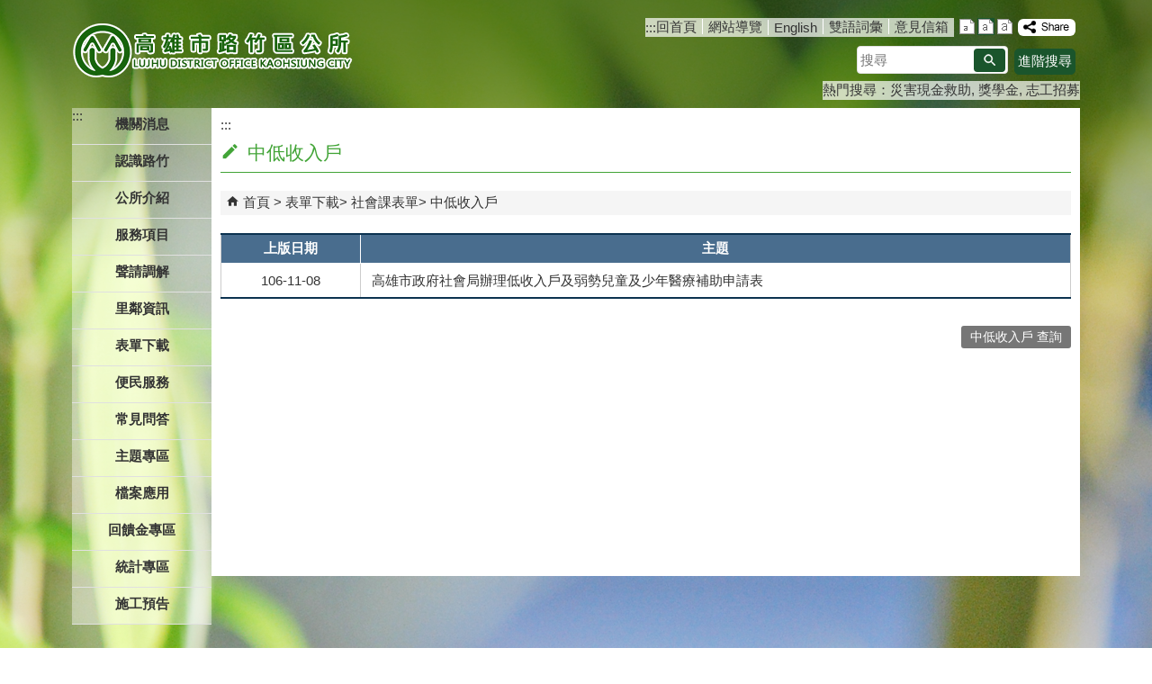

--- FILE ---
content_type: text/html; charset=utf-8
request_url: https://lujhu-dist.kcg.gov.tw/News.aspx?n=CA9ADF6009FC7F92&sms=6003DDC029C901A8
body_size: 113858
content:


<!DOCTYPE html PUBLIC "-//W3C//DTD XHTML 1.0 Transitional//EN" "http://www.w3.org/TR/xhtml1/DTD/xhtml1-transitional.dtd">

<html xmlns="http://www.w3.org/1999/xhtml" lang="zh-Hant">
<head id="Head1"><meta http-equiv="X-UA-Compatible" content="IE=edge" /><meta name="viewport" content="width=device-width, initial-scale=1" /><meta http-equiv="Content-Type" content="text/html; charset=utf-8" />
<meta name="DC.Title" content="" />
<meta name="DC.Subject" content="" />
<meta name="DC.Creator" content="" />
<meta name="DC.Publisher" content="" />
<meta name="DC.Date" content="2017/09/20" />
<meta name="DC.Type" content="" />
<meta name="DC.Identifier" content="" />
<meta name="DC.Description" content="" />
<meta name="DC.Contributor" content="" />
<meta name="DC.Format" content="" />
<meta name="DC.Relation" content="" />
<meta name="DC.Source" content="" />
<meta name="DC.Language" content="" />
<meta name="DC.Coverage.t.min" content="2017/09/20" />
<meta name="DC.Coverage.t.max" content="2017/10/20" />
<meta name="DC.Rights" content="" />
<meta name="DC.CategoryTheme" content="" />
<meta name="DC.CategoryCake" content="" />
<meta name="DC.CategoryService" content="" />
<meta name="DC.Keywords" content="" />
<meta property="og:title" content="" />
<meta property="og:type" content="article" />
<meta property="og:url" content="https://lujhu-dist.kcg.gov.tw/News.aspx?n=CA9ADF6009FC7F92&sms=6003DDC029C901A8&Create=1" />
<meta property="og:site_name" content="高雄市路竹區公所" />
<title>
	高雄市路竹區公所-中低收入戶
</title><link href="css/index.css" rel="stylesheet" type="text/css" /><link id="likCss" href="/css/detail.css" rel="stylesheet" type="text/css" /><link id="lnkCssSysDetail" href="/css/sys_detail.css" rel="stylesheet" type="text/css" /><!-- 月曆元件載入開始 --> 
<!-- 月曆元件載入結束 --> 
<link href="/Scripts/fancybox/jquery.fancybox.css" rel="stylesheet" type="text/css" /> 
<link href="/Scripts/fancybox/jquery.fancybox-thumbs.css" rel="stylesheet" type="text/css" /> 
<script type='text/javascript' src='https://lujhu-dist.kcg.gov.tw/Scripts/jquery.min.js'></script>
<script type='text/javascript' src='https://lujhu-dist.kcg.gov.tw/Scripts/oka_model.js'></script>
<script type='text/javascript' src='https://lujhu-dist.kcg.gov.tw/Scripts/jquery.cycle2.min.js'></script>
<script type='text/javascript' src='https://lujhu-dist.kcg.gov.tw/Scripts/jquery.cycle2.carousel.min.js'></script>
<script type='text/javascript' src='https://lujhu-dist.kcg.gov.tw/Scripts/jquery.touchwipe.min.js'></script>
<script type='text/javascript'  src='https://lujhu-dist.kcg.gov.tw/Scripts/Chart/highcharts.js'></script> 
<script type='text/javascript'  src='https://lujhu-dist.kcg.gov.tw/Scripts/Chart/map.src.js'></script> 
<script type='text/javascript'  src='https://lujhu-dist.kcg.gov.tw/Scripts/Chart/highcharts_theme.js'></script> 
<script type='text/javascript'  src='https://lujhu-dist.kcg.gov.tw/Scripts/Chart/tw-all.js'></script> 
<link rel='stylesheet' type='text/css'  href='https://lujhu-dist.kcg.gov.tw/Scripts/Chart/highcharts.css' /> 
<script type='text/javascript' src='/Scripts/jquery.cookie.js'></script> 
<script type='text/javascript' src='/Scripts/supersized.core.3.2.1.min.js'></script> 
<script type='text/javascript' src='/Scripts/jquery.blockUI.js'></script> 
<script type='text/javascript' src='/Scripts/jquery.nav.js'></script> 
<script type='text/javascript' src='/Scripts/fancybox/lib/jquery.mousewheel-3.0.6.pack.js'></script> 
<script type='text/javascript' src='/Scripts/fancybox/jquery.fancybox.js'></script> 
<script type='text/javascript' src='/Scripts/fancybox/jquery.fancybox-thumbs.js'></script> 
<script type='text/javascript' src='/Scripts/jquery.mmenu.min.js'></script> 
<script type='text/javascript' src='/Scripts/jquery.nav.js'></script> 
<script type='text/javascript' src='/Scripts/WWWEdit.js'></script> 
<!-- 月曆元件載入開始 --> 
<link href="/Scripts/JSCal2-1.9/src/css/win2k/calendar-win2k-1.css" rel="stylesheet" type="text/css" /> 
<script src="/Scripts/JSCal2-1.9/src/js/jquery.dynDateTimeMinGo.js" type="text/javascript"></script> 
<script src="/Scripts/JSCal2-1.9/src/js/lang/calendar-big5.js" type="text/javascript"></script> 
<!-- 月曆元件載入結束 --> 
<script src="/Scripts/fu_Accessibility.js" type="text/javascript"></script> 
<!-- Global site tag (gtag.js) - Google Analytics -->
<script async src="https://www.googletagmanager.com/gtag/js?id=UA-109270719-1"></script>
<script>
  window.dataLayer = window.dataLayer || [];
  function gtag(){dataLayer.push(arguments);}
  gtag('js', new Date());

  gtag('config', 'UA-109270719-1');
</script>

    <script type="text/javascript">
        $(document).ready(function () {
            var strHost = window.location.hostname.toString();

            //無障礙調整，讓快捷鍵可以有作用(edge)
            document.addEventListener('keydown', function (e) {
                if (e.altKey && e.code === 'KeyC') {
                    e.preventDefault();
                    $('#accesskeyC').focus();
                }
            });

            //自動將網頁中地址連到GoogleMap
            $("map").each(function (i) { if ($(this).html() != "") $(this).append("<a target='_blank' href='http://maps.google.com/maps?q=" + encodeURIComponent($(this).html()) + "'><img src='images/Icons/map.png' border='0' alt='map' /></a>"); });

            //附加連結圖示
            $(".content_middle a").each(function () {
                //取副檔名
                extIndex = this.href.lastIndexOf('.');
                var fileName = this.href;
                if (($(this).data('icon') || '') != '') {
                    fileName = $(this).data('icon');
                } else {
                    fileName = fileName.substr(extIndex + 1, fileName.length);
                }
                var IsPic = this.innerHTML.toLowerCase().indexOf("<img ");
                if (IsPic == -1) {
                    //相關連結模組
                    if (this.href.toLowerCase().indexOf("hitcount") != -1) {
                        switch (fileName) {
                            case "rar":
                                $(this).append("<img src='images/Icons/rar.gif' alt='' border='0' />");
                                break;
                            case "zip":
                                $(this).append("<img src='images/Icons/rar.gif' alt='' border='0' />");
                                break;
                            case "doc":
                                $(this).append("<img src='images/Icons/doc.gif' alt='' border='0' />");
                                break;
                            case "docx":
                                $(this).append("<img src='images/Icons/doc.gif' alt='' border='0' />");
                                break;
                            case "xls":
                                $(this).append("<img src='images/Icons/exl.gif' alt='' border='0' />");
                                break;
                            case "xlsx":
                                $(this).append("<img src='images/Icons/exl.gif' alt='' border='0' />");
                                break;
                            case "ppt":
                                $(this).append("<img src='images/Icons/i_ppt.gif' alt='' border='0' />");
                                break;
                            case "pptx":
                                $(this).append("<img src='images/Icons/i_pptx.gif' alt='' border='0' />");
                                break;
                            case "pdf":
                                $(this).append("<img src='images/Icons/pdf.gif' alt='' border='0' />");
                                break;
                            case "txt":
                                $(this).append("<img src='images/Icons/txt.gif' alt='' border='0' />");
                                break;
                            case "map":
                                $(this).append("<img src='images/Icons/map.png' alt='' border='0' />");
                                break;
                            case "odt":
                                $(this).append("<img src='images/Icons/odt.gif' alt='' border='0' />");
                                break;
                            case "odp":
                                $(this).append("<img src='images/Icons/odp.gif' alt='' border='0' />");
                                break;
                            case "ods":
                                $(this).append("<img src='images/Icons/ods.gif' alt='' border='0' />");
                                break;
                            case "odf":
                                $(this).append("<img src='images/Icons/odf.gif' alt='' border='0' />");
                                break;
                            default:
                                if (this.href.toLowerCase().indexOf("o=1") != -1) {
                                    $(this).append("<img src='images/Icons/link.gif' alt='' border='0' />");
                                }
                                break;
                        }
                    }
                    //先判斷本身有沒有帶預設圖再判斷不是自己網域內且是http:開頭
                    if (this.href.indexOf("" + strHost + "") == -1 && ((this.href.indexOf("http:") != -1) || (this.href.indexOf("https:") != -1)) && location.href.toLowerCase().indexOf("Video.aspx") == -1 && location.href.toLowerCase().indexOf("video.aspx") == -1 && location.href.toLowerCase().indexOf("video_content.aspx") == -1 && location.href.toLowerCase().indexOf("Video_Content.aspx") == -1) {
                        switch (fileName) {
                            case "rar":
                                $(this).append("<img src='images/Icons/rar.gif' alt='' border='0' />");
                                $(this).attr('title', $(this).attr('title') + fileName);
                                break;
                            case "zip":
                                $(this).append("<img src='images/Icons/rar.gif' alt='' border='0' />");
                                $(this).attr('title', $(this).attr('title') + fileName);
                                break;
                            case "doc":
                                $(this).append("<img src='images/Icons/doc.gif' alt='' border='0' />");
                                $(this).attr('title', $(this).attr('title') + fileName);
                                break;
                            case "docx":
                                $(this).append("<img src='images/Icons/doc.gif' alt='' border='0' />");
                                $(this).attr('title', $(this).attr('title') + fileName);
                                break;
                            case "xls":
                                $(this).append("<img src='images/Icons/exl.gif' alt='' border='0' />");
                                $(this).attr('title', $(this).attr('title') + fileName);
                                break;
                            case "xlsx":
                                $(this).append("<img src='images/Icons/exl.gif' alt='' border='0' />");
                                $(this).attr('title', $(this).attr('title') + fileName);
                                break;
                            case "ppt":
                                $(this).append("<img src='images/Icons/i_ppt.gif' alt='' border='0' />");
                                $(this).attr('title', $(this).attr('title') + fileName);
                                break;
                            case "pptx":
                                $(this).append("<img src='images/Icons/i_pptx.gif' alt='' border='0' />");
                                $(this).attr('title', $(this).attr('title') + fileName);
                                break;
                            case "pdf":
                                $(this).append("<img src='images/Icons/pdf.gif' alt='' border='0' />");
                                $(this).attr('title', $(this).attr('title') + fileName);
                                break;
                            case "txt":
                                $(this).append("<img src='images/Icons/txt.gif' alt='' border='0' />");
                                $(this).attr('title', $(this).attr('title') + fileName);
                                break;
                            case "map":
                                $(this).append("<img src='images/Icons/map.png' alt='' border='0' />");
                                $(this).attr('title', $(this).attr('title') + fileName);
                                break;
                            case "odt":
                                $(this).append("<img src='images/Icons/odt.gif' alt='' border='0' />");
                                $(this).attr('title', $(this).attr('title') + fileName);
                                break;
                            case "odp":
                                $(this).append("<img src='images/Icons/odp.gif' alt='' border='0' />");
                                $(this).attr('title', $(this).attr('title') + fileName);
                                break;
                            case "ods":
                                $(this).append("<img src='images/Icons/ods.gif' alt='' border='0' />");
                                $(this).attr('title', $(this).attr('title') + fileName);
                                break;
                            case "odf":
                                $(this).append("<img src='images/Icons/odf.gif' alt='' border='0' />");
                                $(this).attr('title', $(this).attr('title') + fileName);
                                break;
                            default:
                                $(this).append("<img src='images/Icons/link.gif' alt='' border='0' />");
                                break;
                        }
                    }
                    else {
                        switch (fileName) {
                            case "rar":
                                $(this).append("<img src='images/Icons/rar.gif' alt='' border='0' />");
                                break;
                            case "zip":
                                $(this).append("<img src='images/Icons/rar.gif' alt='' border='0' />");
                                break;
                            case "doc":
                                $(this).append("<img src='images/Icons/doc.gif' alt='' border='0' />");
                                break;
                            case "docx":
                                $(this).append("<img src='images/Icons/doc.gif' alt='' border='0' />");
                                break;
                            case "xls":
                                $(this).append("<img src='images/Icons/exl.gif' alt='' border='0' />");
                                break;
                            case "xlsx":
                                $(this).append("<img src='images/Icons/exl.gif' alt='' border='0' />");
                                break;
                            case "ppt":
                                $(this).append("<img src='images/Icons/i_ppt.gif' alt='' border='0' />");
                                break;
                            case "pptx":
                                $(this).append("<img src='images/Icons/i_pptx.gif' alt='' border='0' />");
                                break;
                            case "pdf":
                                $(this).append("<img src='images/Icons/pdf.gif' alt='' border='0' />");
                                break;
                            case "txt":
                                $(this).append("<img src='images/Icons/txt.gif' alt='' border='0' />");
                                break;
                            case "htm":
                                if (this.href.toString().indexOf("eBook") != -1) {
                                    $(this).append("<img src='images/Icons/ebook.png' alt='' border='0' />");
                                }
                                break;
                            case "map":
                                $(this).append("<img src='images/Icons/map.png' alt='' border='0' />");
                                break;
                            case "odp":
                                $(this).append("<img src='images/Icons/odp.gif' alt='' border='0' />");
                                break;
                            case "ods":
                                $(this).append("<img src='images/Icons/ods.gif' alt='' border='0' />");
                                break;
                            case "odf":
                                $(this).append("<img src='images/Icons/odf.gif' alt='' border='0' />");
                                break;
                        }
                    }
                }
            });
        });
    </script>
    
</head>
<body>
    <form method="post" action="./News.aspx?n=CA9ADF6009FC7F92&amp;sms=6003DDC029C901A8&amp;Create=1" id="form1">
<div class="aspNetHidden">
<input type="hidden" name="ToolkitScriptManager1_HiddenField" id="ToolkitScriptManager1_HiddenField" value="" />
<input type="hidden" name="__EVENTTARGET" id="__EVENTTARGET" value="" />
<input type="hidden" name="__EVENTARGUMENT" id="__EVENTARGUMENT" value="" />
<input type="hidden" name="__VIEWSTATE" id="__VIEWSTATE" value="fpOeRx9dPWfUvQJKbLiMPuXiRRg2y4DrQIP5wtZbAUePwoqtIyM0zLDgIf0QSG4mHNKhUSdXF27NuWypHynn+uWNnmCOhtjonOs71KK+ApWhQaPEOXp8p61jrbosq4NHV703Ot4ZVlfQ7b2gBKBffUFuXq3LI6h2zINJoB/8K85gl1mQdXSQSFlie35/ONpd/nT5SjRU2ZAoWxvT5GOk3TwzgZ6QWzVNgdxYG0K5iZPbW/mJl/GdFLxcWjji8pYr2DafizSM7TfRvsGv/iAktygVSd0VB4JzMXpaK99movbY574Gm4qB3nPd7P+GRW1ab4Mtl1ii5wStf1teHm447U51bQ9TxbTmzJE6r8N359de0qxicefyiO2IqyRmrlWTTnj5la6/EoFg11wpOonOQvIP7A+Ea+amapY7BvNjO/[base64]/uyk62tg/fZpEOQDTOGKVDgfWXFJJzBHAr90/SbLYK24b2SdjyxJVg0EhRVFeeVSJqg3eKquwGbMzy5nRmoxFVZBQu4/7tzOyh7R6pWhHJqReRm1DdL2oVFXsJfBudIJaE5yemn7XdwTDPWPIGkOKpXDtX+5lDmzcKXQZb0W6CdtcePL+zmgI6+HuiOk7u/mq1jgcnzcyHjQK2jwmyGJeW8OKK+zGPHETfy4jO81AajKiiv9QxZcN6Vfz1fRU8XDFlPJLg7n02mLdOYI+0WpcasOOEvlxGwuMXfB0vko9oLKxKQnxYhlDRDocguyIO7L1B6KH3qqJx8xN3LgwvSQjmlTyA6Y9/6ymMKDju8r3+uIGZZoWouG2RveQmQxlCl3uJvZhTXRexZbOFkAX8kV28cUStv5NzIjuk59Ov2UdkEma//zdxsXSYx79yfnAdShCISfWI8VeA+Wzieah/3tZPjz4qus49bd/zmT2RUwtl7uZwjZ5nvT5slWnMPsFLmo47BlTQ43YtB3tihsHLmzrHXUA/zYkTZeg+WHykzjV+p/Ooxs6xzMsspi9+UShkbDb+Vfd+6oFN+nuMoeGTtiS8l0yAIW32/E5raLv+vSkusL9nIXFFxNOFbF+rfaitu9zRK94+PYCwK2O2JMH5XOXHTPO8Z9k9m3gEPA869TFHSEGbYqNpqyj4K74vNdFveFpx8+dzVenX+HRJYl2KT5/[base64]/iItb2qAnOK3QPV/yzTMkiZnXwRhyEwbICTYB7eh1Z53Rk1Dc0Hy5EP0qa54XWGRJJnqF5VfNyKxxjk7kA+JxvbUgrgmzOYPzciP/JIfMYKhwHWWpz35op4lopeq3+ZshCkIob3QnznCRR63znDWdD0GuJry6PDLkf1bZdMlRiQdy85tevJEKuejcqkSH24F2MgMtpL2QDYj5/4ocFMZOBEJkgFPVxHYYZaGarfCdpaE8pXzeHZQtRw07QACWnyd2yf3vkFe6Ucv7Vn9/A9ePWfpDDedp0kJYyMxIkIiCt0yYxqIOkqcOJ9YXY1ceya0hFvubVJnEE2kTXlRK6Zw/[base64]/eij+FMwMaCFd5+fz0WSXRTDegcUZmpLbDzwG+1Ny/i7ySZFWRkxkPCVZ0lmkMEgcIVleebFOzmxZcvjhV/2lek+Ua5tHs3PXxByy0+q/F/SC8kHFvTYT/Qx45IXf7YcjXZ2lznn7dXabhf9HAlfy0swUyzgxmXHGGShyMlQL3GjxTw4calfOo0UsTQbHkCiwWmXMZI0sjRz6MaLDNnY7br683ipMkI0qLIT8YGvFAOtZP0ba/B7HtxEuqQ1XEEGliYluGFUoGx20t2LMnPEKnO5z+2GmyDsATbQxy+Z0ROeLbA4rx/cTH6gh989nvTXPNh5p9+Fb/brX+CAyNGzjfs10UFWvOFIcXN2AVMXaHlufTBEUqrbDmBAVNNs6TEliAlqpqH4MwQvNqZN9PhkGbAWikEzaceHTAbsRYuzSJDhZko/WYeafxQS6stVjFL6mz0Kq+pKLD32j0A/S4B6IJPadlzDzmOql/ekW3ObCCpX/gEAWoB+SY/QiwzZ+NpSHG/JD7YhnIirIwAS6RxvP1g9+BVSgGARDlyfbNjGzl3bS5diF1yLCS2Q6ewb6agq4VziiahWlzmpwNmsy9nj5AaQsgAjcwGIHX1HVaFi1YmPiHd9oCma73Fx80c+FrHxXyQYefYezT9Ylvci9/[base64]/mvsUCPqPBDRkz4yfTCH6IjgnhIMQi1wPoEKyJecC8e4TffY1J7PgIs4v19mj3Tk5cMiWCxkrVz0knZS8P82g+ux4uMlXr8N7ra74NVOkFv0gPASfOg0O0fQt67mTqpTqKlmXoZgUoJ2rm9QUO5Dwcnj3J7Y8F4wj51XrKEIrPfS3inx9NTXzkTKQpa/ihT9s3jpvsbiWXpxMD70YZwiNR6Afh9HUXJECXJwm+ievCuCH1zP1hObrw8YbDj1EOQ8RsNAxcAu+F3lw7ZLv8db+6F7MskGjM+PGy/ELSUGeKl4jbepsyFlKJMbDk63mmgtqyPG+sXF9RScxHWSM7CMpCofUdslKrGXkABTt4IAXW+BSuheT4rIR33TKsCG6SqkEFV9JAih+HUtSBdW9J9mHK+2lW61EKzd2WwfOLk3FtEPspUoeCgTl86ogECCnLcDyxc8X/dsVULihcLBODAK7mPO4GWwNkM7nEzinuLimkwFENML6aqdgjH2ai+BflzM9pkL7Pd+2ilUkErQgpi1t1f426/JPgWRfvM8IGm+7ax2EqV8NGyjSINLcfnNiAsRyAbIR4qq6xmgTFj9+v0ekqG88mS3UTzbHdwQOblBzDLbZNNyiwfCWejRVIA44ka7ZzJBnEtB/xl4Ii4tP45Ij/ZZTnPRsa9rijnazipJbKPMKPtljyXy5FYbTHugdMaO4PDMxhPwNzbFdW9aZXIkzXYzil6q17sCAYBHnfjsMzOPxL2MmGCw8vp8TphqzFI+nMR7j3cUQnVh5jlXHYJtVGYtA3NTeUyb19HMNeOyqGOggEEZP6qsvfAcSaBAb8zx9/P9wsqUX2x55/Lca9IxrZiOA3Gi2Y+KTpLuJvKx3lamwsEmXDCbJ/x6fF36usgm63slgXKfkGUJugXLm/vWNKoZRHDWPuDREMcOi0VuqZ7o0esSggMHwCAnsCFJ3Qyci9O0+w8ZCcPDUedirmygKrQ5/ATSfQHoXSlb8xczqKijEHxYv2N7xOXlnSfAMqQAEYLxiN9TEASqOtG16eUvs+vENQFFJvPlKdIpaoHLlYMUxvGqK/CnZknpAOE81C3ygHx8WTRe4XeIO7NfyCfNXszJxDEVQXWeSmW13UDqDBxSR6kXf1sYQ0LAWrRKU/IZ9U7QamXnK+aHhniIvkxNWt+4n4TC6VgfzvLs8Z3QlVbIaPfU6HDtLY13DQPFKCX0RA4IypcgI6ChdKisM6utOx4ygv8FQF5ofBGM9Vcx4hMI7UOkp3i7j4cN3ngE9RkwL+XbOcyeXPWAfHhC+S9Ix/iUyEz7V7a4qCfyt6f5CAfDQ/I8g55pzKdmzEgywDn40WA4Frhd8Oj4cVRFBuDo1bs2hsbOLnOn7hVasLt1hnxPX5UzXPs5ChtAqrUyEdiSDgVhVAJxmXOUA3vWI6RHxnIot6e8uEwk45cmoKDMowPLZiUKIesBfwyv9iVYiF9A/RBvxCiZFaGtEEw4e6ZZb2vsRghSvYViwvaxH+T44KaycyP/0XTTUtCY5ayAVagCCXRnuk1/U2o0aVmzOsr9RLmbvzs2zloOreUv5KKWIwcQJnLYrtXSN9ecxnmZ0fdQg6pLPTqVB2cpF8cq7zxRgK9bhnElrt5EFKDtqRG3/Zc7n93AGKLiT5Ir7rJ/[base64]/PqywxFFzZPGsAS6SvwWtj6ie+rjn7/s+4uNhBaLoqoyXEK8/EdGH8r8eb2dkLVghGYESstkGW6vJ5zdyPk0jat67cs8GVU2vgxuo1cNt3vlUuEY/0yD5M/WwPtRXc5eChjmi8CvJh+ZO45wuL7KiGupIk3epCQJJ1P/PKE7l4m2uJa5vcAwBHcItz6qVIbZT2693E1kkEoQZNlJwKBhOi+7IKAdy3M63HlPD1S22K4//ogzc9q6p9ZLm8SW/9cC+WV1Ms+nkjWuJ18zSpQQQtUQzgi0UcH3O3SQwIdN6hlxklQ+OJFtSJWMtvdpsVtt90mHIbU+WDJOrGMfxtqIORaOlg+ACEi5xf2YgWfV+Itwm7OQ1SpoVYwWYaqTPznmOFf5G4bj7oFei+QHPPHawJKl/+6oBd49vyhKDv3W4eVE6RCcR67ITWSpcg5P0LOUpyR0o6ftLqk97BFp9uQEypeQHNrwSoFiRwa8ZsxxSgakI+X75/cTopYFIe3ujdo+xLf0gVXSqPoiirQrAcUOUbt964oC+G8a1Syvm7qQbs1STL/D5ubZFATbbUfuM2NRLyi3Z55gFIDvxRKGngpjLvI6QUnQ6WdgEkZgB49+UXyH1ck8BD7InNIrt934d83k0zvF/Z0U77Qo/5zM/1OC2jCGWau7ttEURBVHtwuGsI8V0H4DKQxDK7/prY2f+jfE4I3XzkN9GibgmQj+DijES25Pc6QXIhPJr0FiOiScdbrYGefJaf2HjQBMvMsUEO7XP6zH+KfzmTngB9T/Y/6jYX+2VlHNZ0qR8HkZJCx7SU5goKsDfmoUQoZP3N5XboDVc1HHyyRLbsskDxggcM/oned+R4umNiiI8SJz/BeSJaZNjmLP78m58FwopXlpPRhcYqP203RLR+Hn11+NhL86ubCvn/nFFywnmQa0y6k9e1c9h4MDVdsN/2BMzwcixjlpPehSWH6fqxGlQIdpeIfp1xqROpvMpbdQMI3Cpfyt3pgrGNZPrC0p8+nzDlU1vcqSrC5pGQndoXicu9kF0TT4nM/vTCHQuqWhgCWo5svDYXVqJEfdrcBG42Wq3bwZ5i6tlHBZdYFKTfvV8hu3w7zmUEfX11PGEpREckGuaz6w1bqcNnB0BXP9uljajKyRc7LFrx1a8K76o/ltsohT/puqg1S/3hdc+/GTFBNl4ZZD1Z6ub+A72oDjpBDQLI3KgGS/AG08OXL+mC0jaDvjk0Fq931xGDHqpfXPXEJdjP6XVJF4xbChZzf3kr9aNU+HpK6jyVmoidb8ajyhwAvU59GQL495fcRSHKidALUF2nEu2yZPiwVUHA+UiYvHM9qGKpfUE8dnDFUeNEZgBjSb8RFqbqBBK9ycXzsAydIiN227c4v5hT+2+dbFhtrYbMNeDgOz/u8DktWoNFOFapPgpJe04VA9LsYexO9sZdbD2YsLoRGWkBDGAH89MJ4qbb+uia0PlI8FpuA2g9tXZ83It/EnBgexEru7UBCYNGELzaj10HSIjhe8cS0TOnVB2VC6NCtdPP0alXKWXSqD4uzixLLxyGTCg1knw8tTuoaprjlbO69khfZsxLqYKV/euIVGYobvmPkPyK234OW9Rkp716o+L5PMftEpllURM+2QWKxJvoOUFw8W5a/LmyUrfbq1zVKLForwe+nTkesteJB9UepjI2KMFhmIwEWyhaMXHB1SKUFLPeJ73s61LYYbF7f0UGnNwzIDiP70Az4V5g306TYBUu9Qn17X5GqWEVx0UT2Wq2sqoWKDKBIf78CYTjexP66EyeeeaffigQ8eu5jZbTQb/s9qbGVvhyyvP+K+Y0ElTNTDccq9WB35+zw8IfpNo3WMGB3dZzqdWtiVguJTDxzAulafEayZm6PlbfVeQwe3AapZxaNuVK1jqCYw7vNO4o3QKJyvNznPRKWDq18xh+yGsT/oTZMBDPmZtPM4W4uqygT0Sr5mRu/VdabQP6b3sUti51F+A3nFNCD9URUKF6fQAmHrgRhkXBl+1czzxFxuQycBkHbWsEMVTWtUx2TVQoGDR4lxy/F/14glwC1RsttlVmex8cGjl7DdbfFaW+Ov3iiFRRNkH3mtKlZfE2+GDLey2dFAoF4mg/Xee3FSVj77870rwtEjpaR6D43+avmf4ONkxq4L6cWyPfOMz3sjei/li3+sFWUoyBkehen3TrWX/wotaQAkFZDO5pEuZdZ5GGVxfr6HXHcWgPIhe3SqTiulY3jVnDNRRgxfylYaJo+RpgPwOmsBm0T78greWljoxy2ONcy8ozzYUDVCoLaR6udZsZUEwUq4b0i22mujoR52Y/Y6+ziECOhJVh0Q9t7PYaQa/v8debIhxkT0InRDnwpJ3VVrWAPmqcdAvfDmD+LH6urBp/ocncadBqJP2Woo4GA9JQd1FhvFevdhhPZP/fnHaZZkceB/So3o/yX2vmzAOogevc9WUeX4v49zU19zLaYmlEAya+62JAsWx9IpuI/oiPd8Fpm2sFJ6Yf/8JwbBnv6tVZ+0PilkdkZ1A0vYdqJjoDeLewvqflwAbTWiIlpB/f4Fcle4ip9VrxH1sL6r0jNwGfK6GwC6H9kiH+pCR8Two1PDmKxN/KzjcEZ/OHOlVqdm+vdsiqrmdwC766QTVjyT8GIiE/lF45RVd87CBqcTqArLq/CCxmzRgi39uV0aacjDrgXdn4EOGn+rnaDH2/p2WVyeWShBrn4MfaZsjJdM4WdzHjPrrFktudZNqI60spFjlTuq32F/GAyRjU0xMtEjsNQuZgrONqmUda+FviKVicbjZ52/Bp1HpNrd/jA+QJIe6Dea1fjaZuslHe+TcLLUiZvSKaIjAzhpjoye4kcSBjW520Yz4Ht1LMhIC+OMdroBcizWYGqRgjU0YkBF8OF2gBxUZlG/fD0CTCh2Cqbhe30Xui7xdSB/dGtAmiF+0tLKAKsHNwd58EzxJ1IoXDkGiUOs3yWyG3i7jWE2jUfokyLPKqRNIrbj6sIhbopwBacCMuLKbYDFh2UsO/MUpsQ/eHxff64cCL1/ufThTMLzoukppoJoCB31NIK96TDVQNYsQHs/8X/ZOSXtAFUs+AZI+izKNIHYh2n+kcL23urHadRP2z/HVOhWRXq5Edr79l6280scrLrjfU4v0sLdTf+YVR3QpATZ3R6mzsRiMOpH80zMxSqEwoN07i/feGhv/N3712oALnedIzZx2cZvNBn+/1M8vOvqy4ogT7GRM2GmZ04b1CUCry+OmVzP+4/g7ryruVYFgqUXB2RoYucC6MJ0fnrBxa3FWVSsaehhLp+asY0wPKP0WVaVaMYdzH+riKzO1i1F003qO50T/VKMGf6QNVTgup1vzjMQPaIdy/yOZgXPegUsegAeHoH5gjjRZh5RGIY6yQmpERxpcIDhAqGrs7Uu3oKhtr/M6sXnW1SjpgRAeUgONsgVYGkaPKmvOxJ+9SspBH8rxecMiY0W4mXFaRTVgYzAR6YFMZY19UvxDYjBRMBcTKLcL1Nd0xHTo3CESHvO7ivV0eSbbEqzqjQqsGT8Nj4a/lmbAgSeYC3YmhWwfRZBv8wQ227TN7UkrhVDMuY+q+Lt0lNBkihpLlPB39sSNXguEfbguYDh5K5Xz34lV7Lzu1knhnx8Ho7n6mj8qEkIYYgCCw26SpXq9l+Au58DNX8uzSa0tMydFzBbeXT87ULuz8eyQ0BuEYdY9k7j75gee2j+BMbmScwX6mEzey8Z5Pr4/DpRNXngqwu9X/AWyL126txuAguQ3GiM7S+IoeKTPqkG2b33i7ft4/eBsKnjA8/UI+xJbVFh/1NZ1YD0na/w5jRk+rcj0HoLAwoWOpw+eD/qmgLyLWAxjPRBIBa+3/v192KKEvFxKJlvO6Rs+DX9kazK9MfiZLOCIhVXX0y9ysiSaz5BG3raicy2Ll36AfDMCbPD/pkxUufk9HfkLkNm5Wn2Tau7IbKLoxW0/6mIcBhDxDFYxE1uMIBl1y/KR0eP5MAso4QbVgezLX6lkArkfJLuxPgtrdCoG78AE4e6TyX5SgQgp46t8FFJm1NcXev6gvuUOk2p6fK6/tL88X58R3/gWo7krXe62VO1LrTK2rWRBpsM47EI0Jga1WjPEiOH9c/tY70OksvMZUQN3qlBcUieaB+zKKqkzGUEqaVU2IujzuLkyiu3C++zM8cc6IpBsuAxzG3gYTgHEPUqQNb1RcWOWT7YFJnapjMRTb27Q9evGjVez/IWu60i+w8hkbQrixOT8SpDSGp/dsktTsH3x51h0RCdZrqsfG/vb2Im9J/bFWIaal13wuTLtzTCo+UXwIkA9Kkn0gSnwRcG1596iKBHzTqxPw80/R3WjCHRmpbIAnawBtxk0quAmNIsORkfTtryGRFdXEe34IvF7toyVR7CIJw9TtMdqcW3vDaM4YjkT/Csf95t1+r+YqcyrAn0EjXeAiwgKwmBuIv1oVM4uRKZ06bNPakyre9YAUf078iLuhCfhMgy+oiPERzKl7cbEOuH5T8OAxhIC6fognKlxZ4V6XBxHb1POXHxjWf+zzZe9yILUkaZkSmooQgtLz6bnEWFDvI5rWT2B97g7b/vx3eQKWHNVYFUWQ7jicgmnRdpbYbXVcYE4HHAkBeixbNC1tPiMijHnG15KHDlnwKSVaLDSeHRuX0wCCHYcQz5JQPIis2XT0kTrzGEO37adSV1XnW+twA4d9umJW2KDsywPekNERdVLqr+g6QwtsWjhN3zZLB1zOjVhkXvFSIL6977BHR4eHcK73wEe/ysnzGLSjllcM5qCtsvqNaAvubIlVxCgYFE6p0fPhdJMUvpDo6ctg7HtTc1+4GOLDG2ZTgTg2MX5LgRklZkDZ30NiD3kLhxyIkwnLT29mcqPgrOHDLaYxZCChOaABV4MhozKYZhnHu/xyCxXamNEEY9MGP8xhixaOSzTU/Wm8vAHlfiqX/OA7Urk4z+sjbAESEBJcwIuEUQ4dhxTgyn2wPWYioMG8HriQIvBdKjIwvw1mz/l0eM0Eqfcy+VhiS+uEK0DTJO/qkeEuEtfdoOnMXwvQKvzAx4vbQiLMT/91qqkY467JKcdg5iRNSD7Kki8qT/YsraaWD4gp0onAFe5HhBjJIRM+S6L8YEaxFmWulSJcQ9eKgjM52YCDqx6cRFhCWwMCNPcb2LVbNF5Bnm3+OA5lH0EVKxkW7A60RhXlr8Vboq1p0RO/Ms6m8YiGOoMFD40mGXq3TpDAD5owaEctsuh8NO9TztmHLG6Hc4lnklRMX+GZCKhFx1WKqvfV0kawpIHMmBQWFzz2Ui4/Gjfg4/UBdkH0xHW3omXc1QjaL5WPBeKdCyE6CydIq7F6e8KQf14PE4CQhryfXVKmQfYDaiExYriiIeGM6BWi0NpomTcuZpldAGO3F+LX276K8tRzTEF3fqBxdj6kqmPINm+vMbdUsMF602xhcqoLnvaztGWtpckxZRkc5YbiXCNZCraRJbepr4qG8BHZ+FRyr/IzoOv0SX0m5CobRflt0Dk64u0TGlgtQreef4TebFjDbZl6EJ+KLPon89eAR1hB6VC/K62BOay2q8YmiFn1/8x+N05CFqJHqULFbmXdPz8IqSeZkf6DDU6xKQJnZNbvbC5AUvmrWK1oVql52DwEorBWciu21ZDNHNOLTNw70IyUL5FBoTvjUVUPkWfv9fM4I4xO9oBIvMEXrOMyC9rhPpUyHAGMj/rJ3kP4P1XQUz7Q/iiUxOnUIR4T/6amyyh+E5rZCmrzPuYkFKq1aIkkjNk5BIx2Nw3GisIgV6hnV0OmV/[base64]/670cPUObKieKAeljpzlT2HUOuKElIw9f1QlO/eKBlPBLRQwTfhDsakNoqmjqd//EnuIY6iY1GDtyztKRFW9El2zkiJfh/It1TO1TM4k7ENR4AlQf2lRSGd8eHV3SM05LsXlUaQQ+1Zdfz5XJ3aM52mGH0z/wV9H7grQFBFksar8rZpwGUJxwKZJF4vktVwPewly694bIwUfrcogMoc/+jWqzabYNZKiwYDx/qfJs6g6uWji5FYkpZfhu2IvU7+sEn7Djify5MmpGPoGt8P+ogkHXrEsiAk5SfFP0Z1FNsOmp5UXcDnWOo/B8Q7jnXu7eATAA+5J+x/ORs/4pJqZ6YQDxDCUlHMXoZ0UvFnHwCtkmTwWzCOOanqQ2pcyR7iwTnWmmLAGo1x9gO1pI3urbkYYNtEHzMoP2zfGShF2ojx/WSI+heMeF6JJ/Yvuy02rIKQPYtZoJMdMvWXsfjsORYrYUO9XqNMJ3CFKx7TKBUIwMWxS9riXsE9JtFW4TXRrbHheyD4H7uq0th07LKqz5LkMdDXVs00eLQwscsaahIVn0Iluh/BDnl/gx3BuTEqa/[base64]/133Um5s+bjZR8gTJzJsw3YWzbhJ+/R+PQbd923ntsNY/N9Hafgrctso16awzkEMT0vx7Gjz9l/spJLIShFedMyX1zTPF+Ov/LW/pcuv7OxOgScSrxi9JHgvAVLhHfo2qfKErflg0kqrdae6+d9G0OeWzP2YYX+byMQ32lLjGn/61Gqu/gHSq22UJ5knOCgbm4NdlU020CY2gUvdgpkJJpJu8UORpfgPjZhEVhsDkx/R9Lwm4jgq0VlG2S8366FA2lngV68dtJl7ihXJHLmntv8LML2Ht9Cj+tZKOTTrXYxyL2Le3CfgP3NctaR+sjO+oFvqxGCQOxEiCaLtjQDJfK7HgaLyzTqI7YtbJS3SHJ0gZ5bNmmTQSUZLTBrhmavlF5IVqAuYH8W9tOIL2+Dmodk5bFFHFAf/b4NOoYLUNIoG0rEA83nwR2ydCUubLKTEBdoqbN+PGdCyOmN8pkfnPBT9b7IkgA7vEb7AhQ8BZjCnx7Jeyapn/ItllBqraIAQi7JfL8VZEVe6j5OfLIeMJGmPSY0bkNC8kKT6pDPHqMXZIT7Fjf6A0c9LOSrIcZe32MvHxDTbI3QAEmQ7HmINgZxKwm3jlGylWBpO87H7HAgdjAJCYr6ceaNbePuUFnbQ7/Qz4NmFBkll4dQVnWLLt3xZ5m1HTEC45p3akOW1hLI5wJYvK/DAf4LzK53EBSYKmz3g2Cti0CCCMfN5ZkKDwget+dJMib74Q5H79mKN6Tdv0wmVxtiJU6nXu7ljiEeswGBzQl6wtbya0TLPSDUHNs2gYioghh6di2LSYTUdMC8eBd+xDuMtP+0++Qkolr84TIpszdHOdLYM/bE0Sd4NJPGh/E1p4RgUy3CM83JI9G8pKC1YvQrZ/75yggpiCGtNMdaX+2LoU5DdE4zavXRdA3sByvleRSyBtqby4QgVd4569OEkxqHGt4h15sgkJ0ZUs0G2g+PF/DMMiWFsampyjr6WukX2Crhja+HCr1Kmcy+U9DIVk+Q+ZO9G/K+djDmVIXn68QAK1/d/OE5x/v/AHad/GTo8VNWJb4rxBWIV7rJyZ3fz581Zyt0Su8EjwYK/JwPAArXNQtsdhWLknFM9LV6B4NkU6R4mmct0P7B3kGBbhqTAkfcbYk54Ayx3eI/PG/B1OI+yiyZTrcbV1wkIEjOwestCA0yTRJKTUGnUamMv45O7SOA02FRuIz8fcc/T3pD9T707LExMGu5GMcVL3uzsN8BDQFMs4SrDT2I0snPw2mg5OLcxLAFbr4tmCBUuk2i2SB22dE271D3+7z5T9EmFHSGe1QwFn0Ombry1c5g8qKDmor3XGGb2mxKbizrdp5xUUU3CLb9axg/NWgw6E0BiNMxie0vOFL7SW7eBXPkord1KBG48dzTzM//JdxGQPy0qGMeZOPxg5M3dIENjfo/[base64]/pAEtZikggem5xHKkY5QmCYZp+IKGUwq/IgU3zqA5/UQU1D37bz5NpdwXRb7OFCQSD3sEV7BgnWXDT+nH5NWv0iCkhKXwwlpfX0/[base64]/x7ZwLRAjF7WDMk8haGpM/[base64]/JxcD84v4RAzVYDIPEkHoznKz8/uoP3XDMbqoJ5j6g10vAVeduqNnzRU474NA+Gnctmf84uoDxn0OJUnEwGyxFdKyM1qBFwCniKUhQYdZNtWU/rczghRAY6ysVfeVs4F0o7Eolk5SLYACmHikEcgRroy0NSCkaEF3POk1yGM+g98DWAcTHreHhRcuQgEfPq0Ja9fRkDoj1sQJu2jVTW1RQk0ORWquYYU2KnBMYjeiVtLHb7yi6FjHl/pkSunMx50hRxTNVv9Rduf+69swgCa2ICq6PUJkuHfX+AoUrG82m0HbWOsJokQILVTD3f9WLnvNyR2+r9Uo8FgGdxmfrtt6eV+A08zVLhHFXPLKc/o82dfs0oWyaYo1n7sbewnb3qx90n52rtXCFcVP+VFD/VdflRZmcvxPhk44ao/vzBTXI5TCvBqQTRMpEMyt5IbWT5DW5LHhhb9S2IRABabdRpbb4FTQ19I5M23Ph0wlwdQ94Vuo7YCNWLomKjji3IurTZ8NwowgKWmB48069TvFXmqakTVi2EAYs3wnEQjpURxtMxgrJVk1EfkBgIdXYDu9s3xxBSGPj5Rk4Ouhw9g++iuTfR+u/K6PBZVs63/hexykyHGoF7a3MZaxs7FU/eyKtHCewy+2Vy6Y3LFBzmK8wqsVvYvTdY51IHq4Du4oKHNTWU5kpdWtusNQRVId/v0xvcjb3TXwpYy9fALRhSXuvTVrBB1UU1r0/hD9onoIjzT+M9dfaEP9tx7rMrpGt9UWn5ZhawB9BNvEfjJ4mF6gEnoCoIZ9/89XJ1MJOIJJiUrmWDKmfDcEhxQruFG9D1I1+9/I5B1mbe410/WniSai8mh9rQITIRJwfpIcmTmjjehXyGd2dJaeZSpQqZFyOzwHnsAtDzUPwWmr7LbWyKmIPYM7x11Elh5qd0OiWADuhSOqxzYC0HIMuw5vYcVWB/rkvgwgdN/uZ0WPc6eI+zGl4jcc5wMRS/7Arvpq9p6vTuuDr0cOVm1ZEhAOcpcZ4hVDoYVFXIiFv1yZOv05VM6vGXA1jfsBl+Ou8ldJUpfG/L3/ECy2jk1hUXpL6uw3BI62QwVB8yNrOOue1Fu8uPTZPBupFd2ioloaqJCmhBDcfALo9oWfqmldcqW/vNdTkKhWWNctJSex0Lf1asX5fpuduvgtLIbUB+ADYYIR5m0wDVpD9y62Xi8u4+McpchumWBnl8rIQ7hAOiII+JKX1ZfZK+PjUk+1/19zE7fJ47dA63o58AZK+O/gtb2POTXV9cphFrqLvYUBEHIg1rF4SXt+38hSOcOVzOjKNQhxup3WKhliSl4GNHQmQ6Qyp9HHyb8kjBeQAcH46QmusQHjgIgIwMt4pR4aR46kMyh+f/cI/T/RicOdI2L76uq9oCLUu1INPH07DkD63H+5CdxMqnq+yhaa4ggNlTvnU8krIdJiUoIMcw2mIP9/SKfWmjV3NaI06kbWDLQSL8UM7cGUpBlYKCdhOXpIXVCb4reYZ80AZGQHQadamXg3gIGRhRPDtS2G1Jz6gfSuzdAw1/[base64]/jvOoQitSpNA/CSv4LEtmnMZ6rfGtTaZIeD/zr1GX24bIHgV19vYO9Zbd/g54AP49Z4YyfqgGsGAs2wjanFpsmY9ceMJb55hFKkvIDq6TEvL2Du5rLyc/W7lNF4Ww62ZC5cXhIs6X4L4YwIObbegXLhU181xKdcKb6lrVMU4LFYWb27xcftu4yFCYFxFRrVfo5asA0cm/yKiEKOct7VXQE7DldzhyZDXhyk7+3QjRm7KePi0dofOCdNoZ7Lz2et95KUvzSApu0HfA61FDKYYvTbZqPGyNziN0F6gf9ThkluDrusmGU2Ho518MeeyJ5JqvCKvZcEd1ajpluHSzcplEsTU/+DBPZvN7atfjzBK/u8J0wTb95C41wBbMNQ5ldlA854LzvTh8eizpHnjxUYaavLKLP8jnbi5WGQKk0pns4XUOPT1z/+bGFCcbB11tmYZxuI1lFVRt5aXecpYDhQwGc2aKWXZcnJH0VDZA0MhCGe5oN7p/+dQVmtE5lQm/oew0axxeUVDdeiQubp3yKc7HOt9Q8fmlc8JR/40FLOWyWa1uF1+JmJh6pOURFsMFf7WdQoM8wBaY6yn+3K2vZs7nPwVsc8ood+CnJUtlMJLDO9T7+wm6lHR/iI8YpdsaAq2lyMP9aS6BBqdo65hoVmxFifcUbDQsUc0DFptsjKF7iFRjeClhIUrVcfEmncWBvhFc9GSl0b6dLNg8j+dUIJPv8YNUg4sXmZdM0CJPwho4+7OswoTriYQVV/iDOvhq8AaX7omWqmDk8gSUfCph1M4PoenrqRbIx63diA+LPutV7Y7xKUcL0svuCA9QrTqR0RLPfRH85fgElwYXI3/[base64]/xuEPMl57UFS6CxILldhrcHcbIMK97+DzCmkK64YWBPWJnuhXDc+b+HNhFXs4XVJb3qOD+/uAk291GmYD17X0GSR42ONZQ8yA0O6aNKpcQCvvzK7sks5mKx+AZVAat27xh6igmO3WGD7Dk1KZSNcyQccQGRGcrCqpq419+8E0c7cGcta/RdTRGkgc9Xc5Ea8MrmYr2tqoEE9Y149V77fFNvSYtXi0nhIAyXlBx+jpehZfJRFp4rW9QyafmAAwR3shLtCNVn3Q5E2+igdIHQdcRgsfuKYMjArb9e//oBBNGXJZ1zaXixoMdddFNZIclDWcU+WRVSNzoDqcFmg6xfB/V+yuHoVW3YInXBwsBFxg9qO7d/tDHMcoe6EbaXs2f+y0SUw+hpQPSj8Dy9YT+jbvDnjiDfRNG2uEwVvtBl/dsKqqOpeXsqMfbQXSybxSvJMVyizqJx6qLoAUMg8/AlERlU4VTShmrnrxjEJ9d2yJmdCfQfG60EwWNmnnqLR9m1hI+LcuHRA3DbW8GLechoe/5+LgRmlcwOEFx2R55UgouYoR3OzZXQfu8QeU6ApNZEMHPZmG4giZ42oVKhKttfSJE0Qlfn8xI2+2m6goAVEycLwUaW47Dz59Ic27KMQx5SkP/wejdfSUU7zg3NpkZhoFkWQOdDtueEjdPnr58kt/zxm9oXYEHH1p6E0rBSgR3yfkiFqxgHsezYE/w5XP5YzX1Ssxi3IELSZOqTPalDvqOX2R6GkJ05vi8FVI51xehIhIgvuqiT4AVBn0723LwshOKzrVu1P7f58zeRBdj2jv4uUSJW3BcT4dmawr3v5ad+bvduZ/OwGO27Y9IFg1Up13AV1rOMBnh6N6BXSh1pnJTe+VgpxdLasmixXwSJbgAbfkUGixD+AxZ9FxuySma6KqzlvnvWwqVdh+fhFONX3QwnRUbPX0iLqYw87/tvQD++k2SlShatwtZKRZaO9Hl56T/vRIX0SUJaW+45ubqlFgHB2+Em/wnSafA/p2S1h15trqW9YijrxKH79tGyitX7svINosWoKafwMabuF1fkt03f8g7QVEf40kraLyVVjnxY3CiPGv17vHl6FWb3qpufGN9tZh0v6VAjz0xXy1Ta8Poc1qXC6eJRoGyMgVyS53JqrPu+yJoO+sEW7iEg8xLfUlpN/jW7cvdLTg0iStO9qKor3ly0QL13bPeBXpq77fntU/aJklhDxSKIZE8XMjQXVGERkhaDd2ZtnJfqrl7p2Ib21gRyJ14I8sr5pcCHj/SmVeS4LmVRCLuWrQpPESYC6NCLYbqjHuUavydxdpJ1UOdwvSMmd3xAX3/H3pjqJzTBYTiaujtk2hIPRbLppEXUA4GseBxbN49BxgpAkvVsRO70V47KV7WDGiwye2AFgMrk7FJIXtn/eUgTcaw90rIY4Y9M4WoBR77su0jo1M2uDXVV/fYo6OyPSTTUfQEN+0B57y3LbTDJnXGQqoj9b16pelByz+pZuQR9pDiDaihc50sERWj0yozIAkA5V88H1/HcQK/E0vXZu93rTRIK8HRLlGDCCekRA/pIkfJdGyr5fG7gViSIjIsYkRoH3VFNXXfSDB1x9HfxOEM7bq+vUNWBMCWgHtbP3RsxLYb6d0iojch4uSB3WvDwXm7FH/0I2jxy2ogi2SwSoC3XJge789Eoq/Bns1fTE3bUwnJUMPI6Gv5N1orJoXv9PngmXhAokmI6juRGdP+OVibdDOZ6rTomjWp2J4DknEnKbJ5CZYiYkdnHQzysr4mC+fex9fPMt2formNT63K+wj4dbjcyUfamfEjZd3VRHD0d2+HqeUd5REI9bMOUklMkrmnXNJb9CUeXuJ5I1fVxANXGAzraIyq6uATtjN/J8YkorBbuoKhc0BqmJBr1Td3I0FLkmsKrKA9nrDdi/b6nHXXRtgTPzWZBqIGfWXsbdyAwqfeAuSLbjOI7jFpKmg/OzbW0W30wmuxFBufmYwvM+stJ9dC/qgCimk8SlJ54nOVepuCd2d5nQSBc2Maysx3EcQWwSvktSk9w8UoXizmvjFMM+PQQS9saL4P6bEpvoknrSt7Ephld4vyJRM/XYWn8IFkrPlJTt616b2DlWrpbpU8rT/u8xn9ncvtYj0csJ5yeeWeCxFN5jpnaLzB+1E+btVeLBLEDM7cUVq6nCJe7iu2b93XDSPYVxVnoU4j0/Ibe0qpiddq0SMViKuQcaIxZRgIg3+CUICIcJnF4JXCStzANTyB7PzChwuhbprJDJWL1mZyc5efpfB+Yao7vvpv0q1WJtOd/ASlji8jsVlHANvzm5PDCMmBI4/5rAx5MyPwuEGtKVUqD3l0u9uCegScECjnwOq+A8rtkpTfxEoPGWYGdrm85DxQROxYY44n5QOQMuI27Yr/63r2pqkXuKC2N5MPnb+D8LN89VP4eLY/PREMUcsDvOA2zKPcsvnr3KIiRJvn9+CHgi/9bXJAihwXP8vKU4ctPEPlM72oLuCrjIe2vnxONDOe/LhpKBAWjko+KwaAXDmVI6iclXP1tXzFO/kOoru02dyM6nncQLriDQSDG3k+uRaX+k01bwufeBFXeVbLZFjC1ku6088Efm64H2AmEbxO0va88VMFAgMZy8b5iol61P5sclyCgEQxDZCurTipLuEEVmZ6V0PzMpl9g2N5zf/sCgb8nG4MmJzSIXeU6bD3lo6I/Dl9C7kz8tEKKkyrTH5BnuQ05+RF3Uu26COWRj6redoWlNDUqhvF/tYEmBS7cvFEC6JQ1cUPvPRNATZ3+JX5+qoOi6pC4p5OPl9XU1wnTwcFPNwGYiQjJh40UO2IDm5+s4FHrYTuF9rKjsnz8nZHNh4Wxshh/w4jtr183cnoj6ZlqNo1CRNeaRlqZouydOBXJ2SuMEzzvRiRQjvatIqGD2t5B+pM/NnFoVQwq/G6wRReVjmfdeYTOIo6jjJT3Gpk39RCkFHUWCSArjsSfW6WB6/LCOMLfPXr7ViCLJQg9oJg12Hihgglxjv9kHLCD5vRZrlxqxQzcJtkmm4y//tPyab/H8bx2/0F5OsD+4pai+Wm74rnDlVJn2ssLT3GBmffR0qFCMu+NpqQvfsAR93ClLAOnFB2IJfKUyW4WpjEoMk2EHVnTbAjL2YcMzUvqp9IU5W5s3vQ8Gb3UJxa2qYXlfIRUqo+nOxWrgEIb7BYHoasH6S7clFoWkO6FICPvKY8mdk3Hlzy9UMMslixvHBwOhP/kHXW8WixklJAzRsCb47O0sIQRCLRGWUb/JpR/Z1o88G0YlgR/AdxOAgC34C3PBbcWmRL2bFrZGYUssUUuyWMEyJCZLv+HiiXVJ2YrCEFKTeN26IQBPlm5/VOIcf7VChttPTOWBN7foTt+nh79+TIIbj+eNlU/[base64]/7VDZm7GCKDO9SPcWU1kaLqglBMqLo9aXznUF3OfL9VGQTK6uXM9RXyXXYn9XVbbA7g6d4fHwugBg8N9AwySaTXv8zoPl8iRjsDHw99MH33Lindxd6WRaAc9mZDXJCGTCYfc+5uwWreaQMLvf7H1JuzP2bHuQAPrDPFmvSwATem2u2LREckyo+y7AS/FDcEcICf0MkhlqFY3DmHacA0pFQ3i4TcwUm0IHmUKcWaqWZK6iqs/smW6LUja6JnRcBDwA4r0A6NQvWFczKhRI2H/o12JoEeBx7SH8mZr5y93zCWOnn0AqWKQc2r5zZByBkRn8UxraN3klEZ7FJvxAP0tK1g/oiHDXKOrQVehALfEg3QJSvEwIzhxKTEO+KThfzM7In8RFlzCRVy0d2ZzlV/DQHvCQ9wt2WcKqG6D6KwFWpyqzIRIUDlevqBthYXpqAWm1WCzFuDOyOAYQRRO7ZYGsD8EUNmbqR7s1pfCvgeuQ1wjHKGhaxMSAFidWHA/+A2Z6PBokPuIVDIkTX+gNuwEfPxGgTZUIHtMkE1JPzRW+BZGWrw6heXedpw9czA334H4+rwKJji7Du8sUXg1ubLpO62k3BawagnKN3LlUSO75hWN9zCwARrDYlXXNm/cVHw5vA2lu3S25IXhJI8n4TGzSvFCoh6y191Gi5Z7rlSwSjVJAU7EVwK1CwQgyyet/+n3g7fdYvyY8aLuX7p2eLPUnhjMiwv2GyFIEHOcRn32GHHUmorcpVdjVbaTAQDHGxI7tayFTtH5uzY+UqaIMSjCCpSRRfotN6qsi6wsdX1V/9nqLky9FgIaih3ScWYM2Zm+B5fq7Qtk+GOtROjunwbb8AASxiB2cz0kre16M7wjd2ozYLxUD1fXu8jQDNMPUtFQ+n+IoMe3sLDyUVr15UjPTD41Ei5HNkWdwduubJ/BZAS9TZFK4mB+vBR5Q9mRKK00un3ZUN7X+suZ8bSYPvT+h8UoPpVbukueIALsIc0Tf2BppD9zEb6jHt7FxQHGdW7LRfXjB8y+qqcHh4au3FzopXi/RusSJLy8Pr1U5ADFw9Efuq0EN7TgPQeu93A3m2TkgHe2tYdKEBjpwTq06aGGtRExw1QtGzlhD/TlrW/HpRp/6qmywFYv+St012t24V9iwJcUNCwT2By+YZUJSzr4thzJI2czZ6BGoh9PJugQoejKbcwz7RKqi2Ndj13ClX4tT0jIFU11Ej5MtDdiCJjKKBX//[base64]/HOmr2qXHMJ+oGQBJBJJ14sJlMXRNfgOAEna9KCerSu0IwwBwidXLRzOW2HViYfPv8faG9MloZ1GABVp5Ae83nRWSCKNrXuXPNFaPdobaXwX+Aa/z5VQvOfrufXJvgjgIHt/aomKj/GDg3VIWvPift4CGaUSpDbDM+ynT+nS0VFvvTX/w9aI3RCJZ2PEEzL6E9xrUxAv/9ULfANjFBbqDwC+dJYRhmIo5uwRqx7ekxVrQ/qZTC3ddbtlNsUIwInG6q2P2bDkODkcLz3yupZsIQ+HeVL4dC9GDiOzn9oVxwFBWkzxLQO2Rx53PIS8vOmq1VjYWoE6vYI1hs4iOrd+k2OaVuaTapOwpiyWOdlQmnTp9+Iri0hTA1L5okAFz2x/LU+UWnV1WoWnxFyF4qGhM82yrp9yHCD3Anz6EnV/5oe0X4LNjl5YHvXvpoKYmfwEWvcLS5cBL/D1uWef7m8g/6SBB13GwhoXPkB4MW1VDUKAclb1Tg6gYzr8aZyjnFc315OiOB3cwXkQUFFc1E17gUto9m1KbLuXzxPGRzBnhEEPPekXSSg8oczF2nK/xkeSDjkRmlcazcoU+3BEHET+NfeRcK4g027adolZ8wEe9830+D09Yeydn5g+ZMxTZvF8OB0U3VIu5VWXefCaHBZUVV1VetKkF6Lsc1SZmFZNjIQIn67dm/OY4hSZpCsPaMgD2EiE3QjZk+XVruvUtFc3V5hFsDEGb+l0ERb/wffnpdj/pmV3vDrFTCqFL6p7zZH62Iq8qrOm+fWUt5SQmaGM28/pQNcCbvGE59En3kLbv5fJFdCM2JIJJK/Ae9zlcHoz6RZVjXsji5C9ii3EUrMj07Ho8qZkgbTHEuC+8SYNrQ+KCYwp6hLx6OXp/vTLVr98mS11PPnybV2rC1FM7MZWgU4KUwWnEY2J3Nj3GISYGuhWg9ZSjVq0Sl1BBSJyGl5gD26CG/3sf0HBLbXRJ6Z9xjhm1i1gOCvOz5AZH48mRyuldTiqLyMg5sm3X7galdrd6Q7cmw1ErP+UwJ8gii65+VHpTLDaq0w8JghN2Nh+AJnM+STxvYja5vMK58/g/Bza1Z9sGoPAt1i+NdAchGe9cHpA2f8qdtFADlpFFKWe/wYusfV8X3iLIlSpvTyRsLbPp92m7iKnu0FSn9hs4KR6kB9dI9yqJfjVhnY30OEDVUY31mqUBhMc1X5vb9Bj6jIh9iTyNOr0tqNWG44m39m40o6sZh6wJ6ZL+8NU5Tv37Fhi8+AJ6NpSZqphW4l5tE8JSO3ugNdsrEUIEwH0h/qjzNMNm4Zq9LkkEE8/es0dREoLA+Skw1AMDlqxvGO9TBxiDKkZTWnQzQQ9/IbXkKQhZg/JfLqh/cybasl00oKKtMj2Z7kLDVIr2ifK7Rtl5IIBEXLXp/n74XiYw8ovnx0ySWfPbcoPeLCnSf+VPtOCv95l2lCzR4OoYGOc2UqMkE5EM7I7ktX4Sng0DT9X8Bm3PQnqYkaQllEUKO5yyKlgOjGEAZA72eM6c45p2kHPeatCeDSCANXGQ27Q5b2OUh+Xo/gf13E5HsGMZDp42B8qI1roPmsCHTu/S4LPTg05cvD2S7wakrEOxoniNV9R7Acjv/R9+iRJm2uQ80xLVTzSf9xzQZ8Ey1bVzgyX3rmQ6Ibe0oHUFXRA8uvt/a1yR1MwNO5ToXC3HIynVt2unqYwSJJcUb3fMrO4QLNplSXOuyrY6q7H+H7JZx6k/4eI8MIvnVm+TAxOBbaTF62wIOYpMK9wNxnvkYKUjN1z7ncFNVhAm/dBaM10Yn9zPbILvd94rjesltt7Ks8DyYR0CqY2/R7yQT3DgJorb/[base64]/jD8VLqF2r5U8w5c3WPLPpJ3sxic9HkMUpI1wXvYrgqFpI0dtbylVSeNyaqlOPCqZZ9hsA6WNAfacG3jW96mpw0yw7A89044Y9h7N/inm13kQDQP9+phVA5NcExZfA1P4i0+Dp8T9Yrsy2zRsRKM4a1+du7FqIoi+dkzlJnM18IHJGPIeQIliH7dP4vmPq9CG8DBI/lkw7du98qdbSF1LleAcGWzFXr4hi0ZdrJ6uc1B9+QEMIEz8qFhYGDRcZcYPI7E208zOmxWg0QnY86WEyOd3JJ+jJ6gBI4/NIGgXSaO4nccPrGgPMgiVJqjPDlY2NIqxefyadoM1XI7rMJcWLXddYduOy/wt0a61RnBEjhLO1zcB1RW0C1/1v/XV+eWfWg5DVnPh7+u3iNXH5oeml3VHvQpGlspjIOpKFJtmmsrLN4enmKug60qdFczkH9pnMxxVkCSo8g+eF3IqaD+1WDxumVNWFGe/oGyTYAK5SWEOzwLKSMZvN9nFqAeSHhFQiFEJnac7WHzDD69LMf+n+1KbSujGSF5TgnFWBUhmVR2FsUK/+ytCr9mbxTMFbHeW/CKAQk77mrDXFp7Qeyw7W/S0Fco1BV2TZDg5eF3wgy7KvyaGK7BDkPVBQt9cvTVQipZd9q60wkEGb8ggSsyXIQLcNSOH0Bwq0uRIQn5SmSUBdSZxl+Nw3lTYKXgqdR1WSN5qMe6o2Wz19kz4gQFUEQ1D34L2wNoM8dq9UajsuiI6Xqno9JW1xzE8Z3+th1epLFF30JlHnWwxmeNV2amhV/D15BI0ljtjN5FNFCDMbLna7Dm3WqtrCQR4G3x9M8etDXko2ST2xLRCupte+Px3x3u+oGt0Dy8kTZRbShWr5eslgne/+UN/nY7XXLCVg/D9IwpBq0CvVByh7eEZtfBEU3TEhfmg4pX69bFxnCQ76LoKGsKU7mI2XYrbljevH4JODyOwCHnr5/c1Is8/gA+FDjaF/WVXkF03iGrViSbNSHEJPeL6IELlCX2M7zbrW1RTdA6M9bvdAaljryVfCwKqm2R3LDyKyb+mIF28iLHHZCZZ6pA+AoDbWIYw+fCjiB5NnJtXWWPLmeoe4G0npzuaYa5FahncDpbt0J8KVQ7OfEPeyCKIbcnIfnXQ8RyvYj4T4ugKxTaGjl/MVod9dv84jxxXKwENA0LvWCYtgZCVUZgU2aGuE94XnjXCVzjihcE7M20p65HAGG6POxr/ng9KNpUIFvnDT0imxFNS7rmJnko4et3aSMj5uxFBAzfwbeJyjT2wZpy3mGcDa/VISEY/dTz8oITq3EZFx78iaSoJk2NXeNbvNLY8CzHO0TvXOw0ORh8AN01FmeeSUe3OBKLhRnJJWDKp7XBf2hGXjUNfZnMWU7viQ72bPEc2lbS3Ic6GZWvuov3NJ+JT/9hTRD2Hu8uTtoV5KtIHZE84SL0jv73PSnJUKWBvg31PRxXTQJjdG6KfAUQVbdTa6gcqxPfGx+nDWwcwV6+7B8Y7g4iYPa2x+m+N0c0XWO5vhRtGQNs9tzMsgQCKjx3uplyjxI4OQIUrS/Z6poFmTKEUOFWYHLsd5ivR9q/eY/ANeYRh3ZJpIiS4QTvT0e9m1KPzY+ltPQfwKbw7zeVV+0gMPH8GvIw7jy54tqBpBFgOrT+yJIe4H7egDlHyq/27BBxNLKrWDpKW+DtPxm3ICbOB4i1bX2GkNEJ04/APf6uMh9x8lGe648LsbS4fCNNSYR7cb0E7pIfvXj/+PzRbFGen5mcv1Hh8u6andrVznedxovD3T1ZDZ3yiA/qXPWUukMa3doMDoP1CkZUugnkBfSEd1FgikjIeT9HegvfDm6cEl/M7paxswi7EfQ/Y8CF2QjH9kLcsN22W7IOaYJ3cYVTOG7CyEdOv1MuuYSx0f7jjaWutqxd6FX8emr33GakmV/SdI6KF22Drcm73LC1qDz0lAXP401pl8coPqCj5bUtEU6z3es/lhkLvsGuoqKdDMZogqVFKp0mVw0NGDlhangqd1qlMMGEEwDV32IWy31hCxYA3b0A7XCHI0awAQWcd5tzX4wn4LSjPF+3LZVn1NAExJMRjjxOri3s35KIx0UCbubGVbUpLuUg9KkoJ7pJIFqWE77fADGcv0zfgtwu7VHwYku5gfYFAgf1gUe7E6ap/QQ3o2rMEpgOVdapZAUnRAZvlmKsux5rfaIvH8ApkdSnr2kv8V4ZyAaxC1/L8HWqZI8AdAB6WJM5gKv+1hIq9bdGVJGBmLYlb4gyfMYTISNni/DXMYaUVMmA/Ccf5YB6mMKeYjIfN7o+JzXW7P9Mu2asUpKX3INyH1+QkH2ZnfaWEIDiGMda3TcIGtEwn0vttFT1Ob2qdIPKAWowAFVOJ2wn93xxzn9/e7149NzUNXFlXncWOaFV3usvotF2MCfaRO+XAQFvgXnWtu2ZkixhMCHYjucW1MrNAajR63rP8M8fkA+hr8k7PVWjhryUjzf4YeIJDXZIDFYpm7SsXxibJHlLnBW6xkqUflRx3PRRGpQJxsV3ubn2/kzGFiZDzajSiNGuKCNtxl0L1eQy6NcyKhpg7vR7U8AEQCgb4DQJ/gQVBNcrLWu+Ix0os5UXrDc2FHCfE32lkcEkXwazED8E9+XWxc+K2GWwo/9Q87zMAJYkzmh++xSoktYHLIGN9bKuCn2r2IlmkxAOVF1HTlapp5jy7rFpp3YakmR6p0gduZfTx6bmuqpuv5y4FmOFewcG9YIXyL5DYFlSJli+8en6F0EQfHmzZBeDo8FRqPSqztWRXc0yP2RMhe9YDDyvO73b6Z94Nh4/pC/TDBugeRnpesZe+/uB2uVq0wyg300c2rJanscZby/lZ9oJ94xLiLtokZ+3uDtuD45N6lWWR4a3ZMZrJAMJRgmJDIGQFCqgbENUMh9GeCX6mwVZYPIURvntAXFrWa023J2d/jf08VTa/Wjl64ojLqFTMJE+Qh26iwHrlp+ZCb4y8tdIP5dN776QMhgsF/2FiscTHtaP81dDyAteA1NwvOBI/wBpShQMNgLd/o4WXiYte13C9HkZZ8osSVM+RolD+CNdClzvqoQP+/Gp7JTejbDOQPnuDQdgV+RkKBzuJRKfEnnh50C/jUJkO1WKpfp2GzKctgtjj3mreY5QAYOGiyTzP1vx24zjNz5Y0ZPjeLZG+QQ3iq7SOZZQU1n3xeza34pRf6NNQ1P5phUB13XCAxm9qbC5BOokEggWAX2wzduna37KI4nIOvfyWS5GxX2Ws1vLjlURfHcyxw/fR0DSfMRMmDuF82WzpxhsKd6cWOxDYzikDUCTqs/nTCDuRfixc/pFijvkbSQSVyNawkIdTQ88LFkpppDgrUxbYZbBbBSbfe4fGw2LVkbyNEM7Y5MNStatU09VM3v5PS1Fro00bVmk+b9l7k3oHYoH7O27svWEG7f4TsQnxPVvp0WQstYIIB+BjmeG1ns19C5OWX88n/7BtBLBK3g2OZ85WLd5IvnrG06lqY+76ykoOZhntnGsa1N093Z71ig4zlVUq9rg+h1CVmkgDVMXY06cn0UgHfMovB9xYtBxquYOXnr1xLU//JCoHKqeODtENDlluCJefXNmzIPU8XHpyCaSH59n3DBLBmS9n+AaI3qcRVGya/TxgYyD6F/CyyD8tEjy9RoCOf+68ccYbI4Lf8ClQ4GtHC4Sy8y1FLDUuHulUXQMKyaYzEmm3znd4y4F8bW8E7a9TjSr5FRhRvflFGVtfqvE0WkxyQjXeTKubWwVP2rXqsisFbLew+GbVn4VQXhSy5mAI+W76efZpgtV+erWYsG6s58+S/vkjpd2Qoml7hz0UnfLgNjLsaLlBFAkPAchtoN56YExk1PHoCl2sRMC9Ru9G2PrgY/[base64]/Z+AbSY4bKK6HcJ5fiskfs8MM8D/HPDOQukfr9JDRl0ebzscMyUSBpSUgDN2CyBjEY0EDA8JVqYm94CXBSgaMle+mmX4P8UwBap63fmkKX8GbVrtz7e5LjfDLWO8/Os6QsezHIZrsJQot9q+cfrGtMU2ZdigaGVZ28eGdV6VhTjHA1iKiOqdOned6DclbM82RAPhTHr9DUNhel8kO7l4VCzXTDwV64cXENRqWc4q+IgTvpXMF5D6Pg90YcxAKPmoJskzKJSMfr5f3oc3obE5PMa/7g7vFkXqOVk/NiuJ7pOBMK92to7Ur0iKFADXUjiotyF7xFiZobxMa8sy5LbxERuVvyaF5vzxJB2nSsEgob/a4XCnqoAAzXMEsftWzK5Keyt0qG5EtE7JEFDq0kdLaR+gv8rHTcshyR+/kgI54upMRIzTNv/bLX+RVU9oEykITU3ZmuBdFY27rNkErnTYxdgUMxKZRVtTWaYffg1I/[base64]//ntq7G1LBLPK06xPBMdHSjiXU0DNZbcnU0VVXykPk5HV+OdarGTktAQLEijXFYo8W/Zs88d46CPHvy15bbVun30ogdU9LGp3RnzL5vyEC969X0evfzun30qC/z/8hZ2LLGgOodC4gVEbQq7sFub5+5NGP+NYE/[base64]/+naoyHDknm3t8aFGSqq+0665Y6wTdGEiF5ziAWlly6zmWnm/Y/JYOEhfnhNuXCS6tgf9/lDiEnywOwmN9dsIS72zsZiSjAgrjL4dWHYKWdFj89DI+PfDbvfkg8st4X76zKkbYiguxc8YDD80X4XTaECLGVcTHvmoQsn/iu5cslPArHxZLFwEAERaIVNwMFfite9+sTJelXWGESEMz9iM2j/+MZGE3MMhjCVMFHjcVo4Rr9EMiWdrUP1Dln61qH13TbDvra7/r4RmD8JznWVeMvKMHbbGYOcPAGedlKXF293VaJfP12Oc3fn952VonKG6kuwcopr55e/2NonpjqfUEvFTa7Id5BLfsh7u61F57PqYX6obKv4oCTyUqBwKFnaZZFIw+PKNeiyXp61/bbAyeDstVjBLXkKqPdna+xhGe9gVoaEWsmrGWVSDLZpK+kz0z9Dbef8ldNtL34i82YEmFl8QD79LwD/rL/WRTE87O2Kg5NVfQ1V7CUYwr0bF9OXY2y4aQaYqUlQGGyMPFkyMs+52CnM1TwNiDsbRVNvsUA249LduSo/l6anHiwjyJt/Ba3/JmCArxsZh7sw0Y4hMotHi6Fx0WXqca4sqltpjF8g4UGNBj7jeQ1oxnkws2pKzrY3m7eoDiKlsUB+lD9Gs/5E7fKhZYKprZ7NGF1TZEmghtYNflmDcA/4E2Oh4hGzoK+HQzMhRScl9elDcTCti5WrtZvr4obhz9oR7kCAWv25NYpGioirzxxRUHR8rd05enLlhsAG5ryHO0Mx1nu+iEsgVCzrEbN+/UDf2XkqyZKrdwPzTvtx/F2IPU9wdQuU92rI2+ZLUbIXeVgwlVC2fyB/OLgPthXusXKX9ZtRHoJIMmrr8mYoHEfOcEn9YxgHhELHGYS4F4vmdkcFyTgyh6X4INV0Ix60SpdYiefs5pX4ZA4M6NVyyIfs449HZxse4Gijj9wVTqy5HFlEb/9Vbm6FvaWIZB+gEymCHkOD2uzQIs3MfAvFbg3sQPl8Qfnc9XVQUpKKwjSIKEceTmFOXLfpqgBAwCxRSjZxBmveEfx02E6ekEuj4AGKaVIO+sB19zjlNjv9xVnxhbXSl/pqaFS7OabgAkI3UO94QO3TV8qWi28rlrOfVOznc65k6XTXcNSfXGMV7HMTEgRVV4tK73EeGu9zkpod0XmCBt9nwRO0v7N5So3aFMtmPcOi27MLRGgyy8EprNKIEnBqvRqjyEwRouh6qNCPGPKtvKJLU/Cv5nXKB8EslyKs5dOhZkSvDuFgqQPVJcBGpwTX53sycRFy1h/d/4A4w6q2MuIc3acu7OOIw8ETZkf+kVDFSPzx4GVp/vI0cc4nwB+w+U89iYmhf8Y5dLr6GT7nXKUsclxvGI8M1shYzXXcUBZd2wtwJ0i7t8wv0coMvScV6RNj78eOkFBHX08E50VMFEkcsBepsQ1Bgj0x1Gc3f2HFfrleEotoPVbYT4TPqL9hnikn/26+x/kkxcM1LE06g9rH1xjM6P08QY680oxtfTvhMn+pFKBqH0XkIVLDVMniFDC0zFYLTyHSuoO9YTv1/[base64]/VxmWFd9qGZkoFN2VhDe9eASUDK8Edivqq34wOwR8VPfM7mLTJq/SSN8dPEHjEUDoaEhL/BNMBz0AB+6DWNXXPpZDy2tdJPyOw1u79tksOQR19eFcmLXj2Vj2fGCRJR+1FwZkXibh1381p23DvHQgr/2jPFafbaCfjEwZyoNy+44UtQ7k+R2eY4Q+nBigF+HW1Owjl6dvHYnBrpT0MfGXhvyIdscF5E5wCpt5fty+/[base64]/vZ+d8+Iv++Du4pvsqJ7haLpnCHnPEOiwtJARMHTRuWj6s+bVlDBAmG+/8UNJ5eK9kZuRoWz1y8MRAowO2nDjNTEGKoLEv3R25jt/D+yP6t4Z04imEc9rW8cZUa0diBZ6rZpsrQgKz5ssxZdwcYbOOLipeBoXsXLDhBfcly9a9gUg2eEeeLmd/MQenyT/KnEvTaiMqR3gtwWRhC1fLu8uAbhtedyPMzbob1O9GKEMAjXC1yPGjNchBHE/OjXNqlwptm8a+PV9Ue3qCodlvcllKJi3PWRLRb193BjPpOt8Y4qjSv4Aiqq6MIGn/GFbvzj6pa6QKXSIkvtMEy+SX3aOAs6fCzhiNgv3jbIvGPM7tXyCogtq0Ckgx9inpN2BkXXr2JsnDTzYfu/UbbhDU2jgzK92mbY/nIePjcJjxIkHkSTkG0qyuDKO608R1FKkhS+uZEfB/6L/[base64]/oMP5IoNnobS0Zzso95V5BoeNBXTrq5dwiAx3hhbYghsH/eN2T8TmTPnwuy4Kb3tQ9ydpecSRAkdkLuBJhDDpSku0/2eYbYTNhKWR+YgfKonWVgiYUkJs0VYoC4E0cI3wwDj7rVIrvnrp+xD/jVEJTSyuIRlaNE9pz1oTnqArQaIPwx5gz0EBPAPIq9rGFd1eXeoRI/vWFGrZBmvQMREHNqvjutnjMTyBGh1d+g+k/rE6guCIjc/3vFoxx3JvZ5DAEoLjRHony40ywupbngytRqGKmBO2365apTP829MTPbpLIwBpAY14cuzh+odMJOvCz10kyEeSb6kFLZZb5qCcbqgByJpg61hYfR/dUl1lbVXyW91wHspR3ZlDP/UmUHGFnXmBGsSE6h2xPCpXQH5WOC8gJRWoASTCJtPYBtoVTzdsEx9eeLzCprN2XNYy6MFszg/Y0N+/rGaGHo4Imm3Dj928fO59h06ubbssS+6NzkXjQJKoW7kz5nxk1s77tZpSsrP85H5jGm+U38/DcDhRzhODqFkdFCDSaVN5vekdsUtGvEOXb8fO1Ii9BwTbAK+jU0rMHWZqNIn+ls4qOXGmYaMDbBW31gwrqxq1QrRxSszF8h/QXxANCFQuBOyW8NEpnU7l8Jy9ZJhk6qYQELIHw57ADKQVVvMnrHaK2NMJ1o1sCF6qmA1Zu3mhJjdA+/llQginTZSp72s7KwPgZvXC5bAzK/LHFahIh3Nfyl/6qkPa4uyril5n709ahRXd+x3wOtoRmaoVkihYYyCkINrXp7lg+QYgVkglqsC/9cqez2N5fJ7Qsh6lPmf7QenJ5B2AchcL47bvxs4gHsntZ5CImrZaOvKx7skGHWLIm7w/K6+p0fsADoUWtW01Nj5JYfPFGrU1BILh6Z45uHZT+8pqEDg8XhDkE9oWVK1dL2VxfSRjEzr4mUS10+ok0Fk+ItT5pVLb7fkF4tHQihSDih1BsLZvydxtnzg6gcLKaYF/GSiR4H+BzMYSCPeflCb1yQ/y7MVMJwnsWgoWftxil2wjsXUwdggm3deUXMDagl0hkfY5sV3QXy0LPFIUFjdQ8noiLrI/10cfOL2xa/form7jUQvdHZPKfRwMHXsBpkbhUIU78tAHBE6TvZrbvDVR0Z5d04no2voxvPKyarS/L+k5ydYiNvy3Na1fke/xr8NLUZB0d/jcFuoMpwkKFyq5G9Bihbfv7SxC6p+xL5bVJzcOkrRIASMyDIttS/PlWWMpaCAbexMyUIP60MH3Bz/18lUMr/xg++2xpp71tcRYZ5xi7nxz5pxJyevVYQYjOM5Vylrrw5Ld1rVftm8du0Q1EhsEXZyCOKkVZh2d2EO2qFdC0o6tMn+0kkT/GdXlpRxuwgRBX89O19qa5fNqpA+C4DaPT9/[base64]/zSGj3hdHhfvVICZoflD/HqY+PGYmOGXBwXwKb+Gmn0F1oi7qQXHNjgrNBrp8A1J4VJJZTPPdytmJsztKIBI6L6fDaxjI9GYzzrySdG51SDVP4nRe8JDK4M/slL+KulPvuO/VcZh0dGSXx2stTAvp2VN6onENnfm1lP/LQlDIfhosyQjGr6QUM19DiGy/zPwFl9huDHaUIZRg0IPy1y3o4iKJAU8L6nB1IbmA+tfBqlXqZcwbQa6vIHXl/LsejZWd4vTeuDHHin/YGR9zMou7eauBF+H1Wxe6Syh3F3VV1ApmAyiEt7YRqOHdVLldZaanrAM4h1mUyTFCIBFghMNCQbEfdCywaQW1KDAniakaenAumZOWi6P2gGiK1M29X+bY80YNjXWcQn4DATjjV+w27+sYyk1QrgBpCuR6JxW8Rj5GwuoScQa8rzqqduj5PLq0gcKpauejkz/3YFq2U8GGL8EQej2jH6MBRXiD1/06kv9J9iV8/zDY1EudwNSeRyOO/KkHLLulHopyMUO3IbelU4sg5u/t2miF0RB1gzaVATTY4OE2uBmI9YIwrAScPI/tp4qhKBp1Kyn+TZfLbXiNI/KnjD7/f+fvYB/bgj5qHjEGbHO4sAx9NWGvwuPzUkj9vPzgQvfk2GOFie6zp/eLXv3TqKOfiIugVbjIgja1EtsbjEyURv9SZyWvKRgUONeEjkPxfmLdsRTE0Kjt5IxPTNjKZGSZLkXLD6ASkBqT/xFZxiPLIikVKv5RBgakDa4XPBl65cHr7BW7FVK1uEbEkWvBYTy5nhjlHrftm+S1ORzBKauUKp2Oser2xob4WWk+i0N5tCs8OIh/TasByUTCZ1+MR5A0c0VtKfOxhOvT+HPZSqGDHaey15C8fUJ5zRKmfjECTxQh0HbecVunHZsWU+/joLWL0mRpw9EXQ9OcRDn/qW579G8x/XkrluqvudfpqNFxM5IyYk0ChyyCCsS0DqF+RJ6ictycq5iIDvBiPuXY8YoetKvrRa5e5bzkoH90VRZwRbZmsN3CzKPl9AP0fXAizY8RUPNW5mUZ/NbYt5JNlN3IwQRB2VWlsGQN4/zC1Rs3OQmGZlmNUbdbkyiDB0nspgzKKIRhLPNGrh86Y+diIXw3BrE7kUbVsCl1plfZjRfDZTkePQcOcAgl17e7pjIxFS5B8hh15nqr8gjjNfNHAOyhGNsG8KSN4k3z4ZcS77nwoOtqN/ZNDGCZzfkK3bPEPeFOPLaqy4FCCcQVnjMQBgB89+fs+982Rd2Hf4yWGtrVtjy8EXtyzb/VoFMLZztQnoZ3xGmVJo7Q2mGfBIzcGBDmiqL5dHC5XxV1mwqVR34pEkP7pgQ6nw3GUKhZc5zqfLI2QWN4GXtAERjYgJJcPIbngC8xX8z35H+n9SQ8UxaniVg98x5kSDO0gsZDFQsKMrX9Vd5cT3WVGIF4ZjaOGMCutQ6XAgdGVsPEhfU/N2bCEnqUVRXSEocTSd5qvrh6ZddZAff4b3NzFby/[base64]/Ni13zBozUdl/[base64]/cATR7ItC8S4wYum0o4kkjAUF/f3LkNxrFwqa5hdTUYQkG00q+qsMnBySiAvkE328KkSBoQsQ7AR21DFbU4lG7ZFgIdeiYg7OISR5DtQI+piEjrM+sjaicaI7m3issIDVb5st2n3j9rTorD9kirNyiuhTy5bJ/zQvYUlxcuF5P0lxicZBq+Bo9sUqDMl8mMqMQ40Bjr3JxDyFm9yZHD5f5/luMjtxeKMa4zkWAro5u1HW5efUiljv2UbgPGJFtzzmSmiUNfRNX+/nk6Qts/dUF51UlWFatRw7EWbqRbUticipfmvAjCnhggjBr/IEUIFRVkIpd2yWbYEDTD4DssZ9zFDmfcpdtgkUydcvRoOnEOc+Zhs3USpPL3TschlDGHzoGBexKw63LnUenGXBUGyjEdnctsdHV0YWgYzhkYVwF6PRjI9Wksy7lKw/153uAgKUuBv/YfpuYMEKc+/x6/8qXr/SVI8wHlHym0hTn5x3gRVYJj3GdVCvCULT0V4Rxr6iHfxk7MI8FjmG7pwUu8fWVF8ZJLVxb/w2ESGKCZaubqiY/5Y5iUOEupFBrMHjlFxk8TkMJgBMMA+wj3Z8Mkp1M12X3ZKAoolJfp7Pksfy8KPbcOt2237EREHxxo1p6ivospl+bKXitm4anN3sZLaZdGWHC3TH1+pGaQgtG3wlhw2/h4/8T9C/wmhTXcLmOSzHO4Xcav1ZAy52A/s5mCVca0aZEOIHPOaiK7xHX2J5pErLo9OzIHrN4uPmfii3nfjodzcM6L1tJS7uodyKX0PnOc8c/1XJm36RvoFT8ZB45qAG/EbwjFV/6AqjhJHMiSSjRWGgqkcub6hNbX1ucPi4SOfMg5CdwJS54Ohj4cOYDhu4VUboy+B2zMk/8EVaJKpMxBhRXBwmy+MjwOJstTmNPV++IQw9QyrZV2d4mKBxcCQjPsQ3uuTF4zH4FZ+rLfTEl8F6BUI5Rmxc6UibnjMYP0sSNP3HRVPIl8aRs0MbZ8RfEYxV184GKAbzFr/XzxcmdremcljNEBzt4dfjH2RIWYX3A41MWTPMI+4LqD36M00CmHPz7//wiL14RRSgCrvroFd51aShHcraUy7fxqBFfqU1eoZM7icacjFAR4lCMlQWdjfAZyFRRzuI701FV6A2PvQkMK+eNVApdpnXzhIvFuQS6d4TY/W7JSlP4NDaOoqgrhQtn8q0ZUe5zzQcCURf89AeUi3yapfg7c4si1fKh6eU5wi7DPDtPpBhdiTOq7MdVgV0WGN30KOOl25QkHzXxjGe1WaDD/[base64]/nd7gZJfWRccdZld9GCjpF+wyqc/[base64]/xYL+Bu38pDdhUo9vJ6KxLSTDWRjIymt7ZtrdrsMN0NrNs7UAK/PzXARq7ioQOESAmGGn4xCGSqh4yZLnrH+Oj841o3kydAibeRMXTgEkDYPXYmf5Vb+oT6PoIorMhu70B9BGOapbTsFxSKdIK/u2U2613P+L2SD9vNCA0D5TNe2bn0h3ZYo+x+oivW6kvmisAiRE0qWu9lDDhZsa3jwNOwXxvIQTNUo55DWvnElfbfw+36OV9mmr3uFhB/9kI+E96qmsPTuPcILxAB42l55kuBVt3+05V3dvZlHX3Lj+05e5zYPk8FKOhlHsx1JxHGkVtG/AsVmJiR9Egpq0k/EHhBrr/+a8w8VEPaloMWE5rg6rMPDJ6Sr0vmvfXACmwfy5934j3cJ1lz1REVXWGYeAdb37LZokByhORoSwDnnBYVOjRdjZyDYLikT+AgNmOu7/GHIcfaSvc2ZbROksQgK5oONyOIO3ItYDEIM+EtoMlG5cPIjo/TG2J6rTBf4KU+03p6cbhvCpZt8nA3Nz2JfP/O75KKb8iZ/[base64]/XCR95bt4ManwsCWQejIy30+YTpjhV2zrrrF0M/sqheoGY0Qvec1PC3Hg/nJ4SSfxgz/opaP7EiA9nlOhZy/[base64]/apy7uSWHarwIrnlrF1RcSjWpNjHjyon0tGcMeeZoHqQ0b1wbJI6zN2a+HXGmkHeYXQXT+X2A7T55l/tLc5dArsW8O9iUyRloiybI4mRLJqLjyCRI5MJWbXC7Q6ga4UtrnPaYs328L7fNi+BeCTwA1NniC/QypZRCrOwcosj5Rc9IgqYG+P52x08rrq6nI33JzAB290Tfe9/e0datmvCDTmVu6dFoLZ4tuiN7ZpFAUfOOzGVeBmWrCfccF8M/OLov/4YNOfO9YX00oDFCVwcVC9AR0JXKfndeyZo+VuMroAXg5n5w6Iank4zgjB/1clwf9K94b2IJMoHsUHjqoZYrKV6JZkhKc/biJgdkleQ2WtJGrx6lCUeRrv3sNE2LunmJbogahao5rlj/rV3A3qFd1SE1LqHY7ecL3tJZ1uFEaA0s36n0MojggXioUewOERmCPsfiV8z2EGFE7Wg2QihTvUwcpk687ZoUcr/Pt8Wvt2DN/3Y/BgGkOGrdcEf3lRqyUM9syKa4Ylzd4hmnbBNF6jlMHSeBMwurb9Y5VmtwcM/Y+ECpqyBynG59h9bNrBQ0sHrsSqffzENGVGu3fRbeYWxKs+XWXcBGgDOAtiKv7onTKFvd5E1F1TC4iwlcWgzgSPff3Dpy2eNbMfehOLl1fdZHlXwuBKHf/WfKOkTh3Mj6WP3MYRB0EPwgHzsE0fxcM0gQIox1Uf7K0qjgJM4Ny02dDAzpy5N9IXCax8saFBWOhtJKbLHyFGCxvdxF5+/l1A+QPBWy7MoWq2EjOMOwkCSCxZlp/j1F9INe4P68POLRf8PZb/T/HP7aRYYt80YuTfYsCFnZH64ICmD9JWOR6vY7yIDgBLCxH2+JFV9Awl1VVRIiiVbKbDaBFuyPa8dgKAMAqjprH331z6IQyFz/pNr7/E8ma/VRabxFOC+plZY18JE9ttcCcytDB18idTMaUq0bI3USpB46VQPSUAU96z8zXEZWebeYV8wAnXepqNOZA8GaptfA0cUsnm5KUnhne2FKM8ZJeeHj/mplpZKl5b5UvLi70eIKhgfjOozXCniLXRpwqc5nr1pxSbtJYXPvKnTpqzYOzETklMkscts8feXr54j8RPxNFVNdKJJ3R+BjOr6vcG8gRs8DhnCY21xYq/1g9krJMDS17vHp0FW92Q2CmImtI9K09Sfm5YoSxZG1Tg7Y6QbCH+GcoE5EkhgVDKooE+a00WoT2LOJRxchx3IThG9/[base64]/INV5PHbP51j3ZJQ54fLkXuejBSj+BpIMJxCCIWt+WSAjCqOlrdARpmmO67Me/P511hzzt4bM6YkfRp0ktYnfqPSlgZ9fCBgpxzg/bc98GcmelHZW3DGETU5wNNUe08izKFxTwayKQARuEDv+n1t9WBVgZDScs4xabp9jKd3+Hh+u53zT3pWlJT9DfXrbL0W+nB0VO70YSoTFH2nDIoLbJnMnrxGsm1nUOciLXa0f5EOYoG5pRLQyf5WDxB6YCwXM5KxZRWs9wNN9sRGP+7LJs7oG2YjCmZFdZpI4sqF2vPC/Vn2AIROJ/Sz5in7vjzvU75FP/hTzQ+/m7woyFa5/brEMx/Ek8jWubvrOcDP0miBKRiXUm4EQGgRQkVggB3AvWY4sxu6Eup34CPEZ7E/idFASjRTGZeBEkjN4/yr0ydnbrMsf04Y5ciR9n6pEfJdhXeQnOgfWB8WvigVhd8kSLCQYfmICwCwDdjwtYT8nrggdEKVcdk0X7DTMZ349mEGKcP/lsErlqL56BzL5GdmBIgjcAJFtXinx5ftxMUmHLrTSicUAUsUP7Ohz014IcgBU7WLhjuKEDcYB7mw/ngLNU0UKEifb/YtHNyzFnMqoyMEPdB8PcXbNduers7/w4F/daNF5yh76g6l6HNKdUdIfnRc5tfUzG6i0PP3vAVpAB8hkH+dAw5yCHnR6r/vVSU/75QFiVCGEQq3k/or+43u4uD8GGYe68XbFxLmyCt76JzlGfYurZd0lzsO0eR+O26VaYKF7DMU9vYpCj24CevYJ3Sir4LZpSxpSSK/[base64]/66fV/hBNUNgw25yTjivRUNDrl+03o8PnXXvhdtXijA1NwWMUsytRWr8zrLL6HvR7mFuPHRiInIMGhxKVaTpQJ3tr5IL/JxPyNmL8Y4W0M2OKgBtuoiqv9FxAla0uDbp1qvZf9gomPat6kDF0tJau3YSOcAATvKkJifn0FLyZTspY9u1+2nS5EkBRCaUIOKeBlTCXYQ/xP1kWw+FHSKY9AcF4HotJIcTKBzbn5ff/FN+5QQZPVWktmsGeN7L6JMje84uWqzJ3KwD+/SDjQ4jkn/XSRhrjNFvL8+IiKfPLQICUUMNPVlLBaNU9ODKLdvJ562XlUO6t+ytmRP85+BE9p3Un6aS9EKxBQ/haEmWLH5g/MXjVwdlHJhcUKlOeTpBO4x+pDoFlKriZ53lRDFbWxI3en4LO/l7XN5C9BHn5i1OtUx0epUra6+W1+c55zgZa4Bcs/Z5cTahy/6ISH+mMFuQZrhhslBLs+fnNUOehoxL9fvrW8oLnto1X7gFerMj3BIMCF8GPPgfbN6DuC56LC7ZorZZkD9DTqYCajpn2WeQnjbF45gFigRWp6c70ESmBqz0stxIQ3qmfGRi31OJSBVp5Ru/BXo6YDUvMSrB6y/UGd7lnasPvuYGq9zDCFe5L69JyFivu+RwLLCxN+P6JnHFo+izZQRdIhYH1woYolLiGicZNUdJx8RiZ1g2zQqvqY9fTNR0L89kEJ1QFvpkZDtBMva4tNltFYldtEdb4j42qySe+Ca6MZI8RIzyP/3xQKtmP4TK0R9C6tNhTyAnwNWXhRkLHh8aJaZ9wbG1Kjv+4r7ObF5y9S/5epBhAgnUBWVCguRiDgsHKJOqBio7Sqv/ROq70CJypi95Z0gpPeX1biRESztjc2GJE24kBsrAU5WLaOioJw5QewMvHW1p0D6SgnhOmZafKMiqxzGjQKeeefYLJ8N2iFK6K2MGyLzfn4/U26t2AyQ7qchl9A3kS1GXUAPuI0tVLohwAF3bf1FBClR5fW4f8gj5gaHhYla781eyDfd6FmQoTHWelAYrI7xncIjzuyHHd1YAPpSjH1FHZiKJx/[base64]/AanExqMwfQDLLwiDq8yjSVlKDuqWMj+fOrD8BEDxVZOF3PARYpLw+HRtq7jFlxPynnSp9uayx9vMljtxXQVQJeHDITH7uTDtV0j1OeOx9uSv8UDsUatk6WzC++3q3s4sX/O71q7g2fA0BH0FZwdlPKqBPocaWpHyghd0zzMYTfn+Zrx4O1LLZUNPuT3WNH4tNY6b1o7ZMgYCG9wl5pzi8VLiG4HAtJe4o/rb/nwM4cKpJdRUd7YBDF14gGk7vCFrCKNQBDgN76Z8xmXlBAGJqgI8AObJ8bsGh4yfPDIoBdFg5twK4xMN1FqzqrPKEwTI4SBakdU03JlMMm2Rhgsri/BwknOEhCSdguvCATnESc5E5O1P886Tt7h+n3X3DmsPStWTNR80Eah1wYP9qFQqlAHyt9cdO7VQvqNEuD6j+twI0vJ/C1Q/16Qsik7OYhXozjT1i43HFZCf1gNQimiUGRlG3fRZidZptgnsuwNTyJ+BWtfR6QVow/30HJyNOWXFihQWpAPtn3QfmBGNd3yWNjGEeGmHnXqy9uEP59KvABiHcPsHA4sNcXP6ClwFQ8EWQPQZtN/c+tLWtS1MRQUug9z+wKyW0lh5XN5Ja6BnKbhswHIZLOyVpQOQQYESug3Sxr7CBB8wcMYvYpcQ178Vp3lWWFTsuZun/JYEOTk6We7gsI5sJWqtV3XVRBZw27K+gYoxda4uTwkJUzIDYvoSgx/[base64]/cLoXs0eaJLO9TWL0lBWIfJpCMryb8yBsqDCvAw6aq9DvEgPDncE4EDNbHSpCi9iKhxSo8vj8fM8BGYRVzy+btIJgg5nYEhAPSuJ18j2/a4P1EAewGEbsoWl5QBm1MJr168Q27+aZ6mUgEEFUi5cIgVzoCEdEkCpUQBboefX1wDMYoKet/GxEdaGqqcPg4k+pIfoET3syRfWJ4hmP3wH1SDabrLlpmKizTASUJXMlODFP05l9PoTB2wwi7Q4ivRbdNq/B/so8mSqGID31v9oPUXcJWfWrF+x2wBqF1j/FQMleCbw+86iOYHbiZ2f+amprEts+c5P6MkLT9Lsa3MG/[base64]/FrK2VhuzKakhPnO0HdZK+56TDJnXjk/EQG2hD1MQ7F7D/qDaZ89y95B5GZMxo16aNofUVxSy/60djhYW0dnhGhm3HJqAezT7poVRzAVI490Ww0WIUcDa4mfGR4/762hAjJO+VcDNJkGWkeBPkkhpI2KAxEsurSbQ+qPfXmqGLUMhI68SxC+GP1cBn3f3iBEA66LCd5mqSMW6329KDrrvzenR+nlYYavZ9CxJKzvt6WVM4kpAv3GA7OQtoO/yUi2EFZLk83RpkeaLN+08okFFjWRaBlp+51iD2/n+Qr7dcjGc5oDiWIn0zFh9aGPTeDHbGIouPPX24J9wxU4D8AjMDHSEAiF/zMpY4Bu3JaYjhUnij87DGyVXXUEBTcMk/E/HfhPvB8Q6K+9/BLrJ7bpXUXpgL3Ig/6f4uCyj/8TEN0SER/FrS1IYG9MJwjmC15Ap7U3rvyf8mlT7BXEcfi5jlRYr5Lo9UtPSCxrOulTPDmwgDW6dvR7DIcE8FBUtSfEz7kXGhw6EU33RoMCi+8uIun0Dlv7TaKaaRAzJRxA6OrfkaPOQaHR/2VYNw9VvvfG7pvbF0C4iR83wBOUdFBqTarVbFsaB20Ivl52ZWvYhs4aUW0Co+E0cQEqC1HBGFXOXZegP4LQzvWQRL92IdDyMV/9R2cHPlJFaxpLpjrqG7curKiIC4mgSsHLAhSPY9nv51B4Pg2Zraz3wN2CJ6gFjqbmknD38Jozb9hWpG+2jlirihjZo9IHyoHDEWe9vFRDviBYow8uD8WKmZhCeKDlDyQoFfiwLOHtkDtwcGzXL2zJr2la0oiBsHaX9LUvAVYKfkSlwNgN274b/MaF/yTuiSTo7WCL7RSx/AMoJJ1LD6I5doDB/K69HlhEwyLpyPX49RCnMMfeo7MjZkNEbb03PXU5hnVZomdDpLv9caf6/rLoMwcJlgeWLJdICyxjHEpBRin2SvdzSUeDUsBiClpYz9q9FTRPSZtTUxsmhPFJHbkjw0X7k9EzGX+UbataENrwvaUauaPx+8TvwhdxvjYX0/5PwDZhZxiDBiwEnf6It+ZowbypYtNBixqJkXW9tDikzRER5nIl5DKgoilEy8yken/dlEJXVZV9FfJ4ezGMfyrXvB+PMOjjmpOSugSNcYWeFduVOO8rr2n10/nbEEXrvehMtgHgpRqlCHICw0+AeWFN8WfVl3hPy80QqGLLcENbRkMRM3fL1Qj+9k+qn639J3wCOcb1QxY+DUDH8OvuBJk46qHJCsaX7Swbxlucg6XreWpDRefeLntnZUh9fYOJyIS+U6q7d9aLDbe6Km5LgX+869qOtEnyrRxeYSdXpasy7/EicuWvZQc/hi+ZBFKHVlaJyEHc0THLwkfeILlA5lAgRk+QeWMLpAQgeG4m/P0/7VOeJlorqgE1XYcR7BAIgsy6wmDILoH0QxOWKOzvSwPpaPcs4VVlEIPiJcGaVv228aicIw84upn7YY2DW0KC3GhOVArZR/47hWUFxd5nf0yG/oyJOcqzO0Ww5bEzEw7j1MlZJpEvQliUY8pBvl8Nw6S2Pbyl4rdeOq+Mdsv3Hg9GfPAWF5ZVyb2fWqLpwfG9eMpmWWY3o6xQJyxnp2SMhH7Qw7UVD/QEgi9yPspgm9m1BWo+nMtofgvT+RnurkQ/C/aqx1DLAIsEa2XgVoCLDjxkiRCMBxitnzx0vm/W+GdpMYbgX6OR1YKyPsEI1LVIpKbP86yB6pgdTwK/HMTQPXbNuzNyg6Mjk1xLIp503NkjVQ2IzuSpL6doHqYNT8yPS+rwC1okKO7JyAPyeLwaGXNGCUQ1IOA/096OMrQIZL5c75uligwMVW6o3NDzJrtUfH40HBGHysS7f11/SYsL4+XiVsYKsxo1UeIRkiwG3226axTX4XIy9wUMC4jV7Oz5tu5exvLisMB0fC95+nElrTMyvWD8l+iXK7+Q42zEKQHGnGfUacRyv/3VJCYt5zhfQ/IjZpzxeCa6nKSeQ0bvHkQxmxHZO5/ODaY8RWYnHnk54Kamq2pP8c8rkBvxaBjA71TWwfIY6ruy0tx9/IgyCwoNvPqXGFJdDATw7/7vwol11VPL6rCwmvrCSq9EFMWWyxisyTKZ6cxgrERsutON2XMjJrKxN8pgJC9K/cXADHSKpdjBXnNcZgffDqseRdW3W5jil9t4jkdoZpJBc8SIKQcSCwdismt/Z8hFLyu2XWxRHVM83qoIbZ7/wTFUswW0dlelSLHH2DqtOTPAcTFoyyoqEU0e5n9en64UUnaePhQSx4VwdPWwM+pzoqp0H7hOJrsUZKAYpJHS0RF6R6yQN2Gc8ISMmJmUAVk3b2aSDE7OwLpWk6D4fbkHAWSgT0+ftni0vStd+jackxHxYrM8Z1naDLpDS4qKPEwXn5IBtHB/S+HX/qt3sjLb488Bm9shcbF4aYiTbYmDck5zRfNjeKbkxRmE1yHdK3i/zIoLQsvhQsEIr5TLFDzRNw7UDC1z89/hIxAlee7prJZ0lZfDSqLluR6EQzob4xRxpdXYPzyd7vbLmfqVSM3iB1o3A5o3Vk2VjzZmGSvMricoInedupclDuEOiWhD14SM/67ZVPEZbTjAvOo0ufcnwa4p3kubRP4axo0Hqq3mTYmefIM6v4J1L0eSe9Koua5sps3+mfujQOBDZo1rWHQdNZ2iuNXhCbhlK2ickGWAywjtxEMAFy9Tj+zfxNrYENvTsAMykNeff5/22+G6H/qUnUtuJSayGTbpaVzZvFyiHFjbJ9d0biSyG/Bkpj9K/HpNLCv0VybouBcpway3ZixxrvvyNRiF8NphRQnfuknQO/H0iuu2PBJ+RwYUDALD1aVmU6wskJDWfjjO3s+GkAqBET/QFUmJktMMRSvcVh5ZtMT/lmp2K3ZBs0HMRVwOHlU5u2FMUN+fVRSPH3vohuliAZxR1h1nHe81PCUPp3xgZH0d4Ar82lnDdtpqWR7Fr87L1toMWLwDvIYOY3CKp07vzCFVTt+03CEPIZ43f5/FXbtJIjv+Ghgfj4oh4iWMO26uiXfZYSDGdhp630QuGmLzsIjDLUkhhp+LKMqmkDu4YRxSlWOOdlqCR0A/rFRXQSk9aoMPvHF0DP4QCslJ9/XEKC5BpstvD0Wh+HdQDnIYglcpGSe8hGNuZud7AVYRFFQSgK0nwHL3584bD5UHoUxAVKlicdHWJI77FQ8mWhDM1TnqL97ciV+UgSwU9gDWGrte3QuRMkxtTMr0+fQfi/r9hzNOgZsq243MnI9N+O0vHqyHsVkXGZXLnqHLSn874Cangg/77PYX/tOPFXdgTeKJ9hjsJhJZymjNqj8vZGHC3T1lpbUCffw2BDu4pqU1udx7iZFCPpmcwvyvA/MgQ666FJhFkk5bckPL5+61w8JW3In9v7Cv7M2rUkFYvk7hNIyG4NMNLK/e73Y95ZY/v7lB/0Lk17vketb11FeQ+GjJK6V/Lq0Kb4n50tsehIBFixXxAMvt42DAJKWsB8VnDA6FGsHx2Y+E1dp+T6Q2iEFCbL2IzU7hFIGl8hOMJPKlBWAguryEmJWLlj4BmXiAzEh09YYRX6qAIt2WbaZJfrDLOQWBKYwvq6gNUXT8VxSDzolScBuuCHzwUSOX27anQyPp1j1EMx1KvU/Vfpl5XnypSJhLV/uTuk0jU854lM6oJaq61eUcvXuxddjyT6Hc0RpKbpAiYjtfAW6qxlhOL92VLkut5A/F/2PEPadmc/NqrHYsXVHAZJnwsN3Y/xbca+h7DIQKqiYb8bIbDP7cfEv5c9cGAxMmURobHvZYyBxzW/jNQSgD7VdG+2PhMBHRV2FR+f5SBPYWNhO2IX3VWSB3WmZh6HIqF57v5nq8enwqU0Q873qhCDS2O5LayNghqYACqAf5IsQ1P3u3K8xCKMjoKHemVqYIprXKJZoFC4uPSvfuzUr4Rnm5bZdJsJCqohZjqCsoMJU/dBbUbnUffg4cG2PMc4nRody/[base64]/vLx91xLSdCzzNcj9WnDsCnm1rOVu53JJk7Ksc+bjWKPz+/[base64]/gcullTkqO+XobDVxUit4LjCrbR4cAG4wRp+UaDUwat/yklWpY0iuEdxVEomCuWYS/1FYHewLnHaLkpHutKHF8w45BVC+1INBuOReqy9Fz04xxpvAR3DfbOxOcf+rokmMv7Kpvj6vbQ4FquiR8cbZWzsZ//FNkm6bHlmTPNs3ZB3GLlmvqobLulCdJsOWw7220nBrkqNMtzJp6ltZ9bn3ySN+njBcwIh0QEMsbRXfHb5+ATj+TzcFEZyJj/T03F/[base64]/4s7a5bcrCyHAjLD8H73dPYfX1ZCJ4of3etepn/PH+QsJNt49pB3BmntLE00vtK2U54X0EJ1ITI7MP/L+AvWrldMp5xxwIih7v2bAAlOgL3GDHxcpGWvJJ15F4BeE2xVY8MZu835z74Wc4sv/Nix7VyPlzS+KEbjq+QBHn2Ymr3wl8VB945caLBaZTW3MMfzPKQzgvO6Z7UouCKX1NV5mhdb9zHpOFUe/GT851st5DUpOTSuarBU9xIUV36usgjNz0BpNmjH+1nUIwlgSRjLsFhxuB1FU8sZnZjQe+O4QzlK4BLQIMD1gGb+ZM4/yXdzBC5gARnnJsxGj6Pz9IHqK0s3LHw35K+FUFKEsQInUX46zjNiK4C0eYkuou+lsV9kuKvK8WrSppocSQ08OdVtcNoJtp/BVsW/ewgOgvoxQW1bHxoLK/FBnG2fU3j28SzBz0hpfhyuTHVEttBhLTfhvhx2tT1wls4RBdV9jej895dHBiolQXKuBJn2twHDd4ZM8rSKgOQPdTn8mcEunJl57azAokNIU1/qrolf51K282RiQp6Bt9KtuVrjMPWYZYK195Ag3eDnYBumAPvmWQlsIhRLOE0WiN3MXiRoiFhgxKXiNxYm3d/[base64]/ATYIVFS5dZfzEOLriW+9lwPib6w3ZKM69cxDkTlub2wouwpBomEjjs0KaLumUcvlLfy4DW7hg3l8MPDZXVjjtZq/4333P5xU/R1qi1ExcC8MlhlIHo9E6aL4JwW0A2+Rz7HKPaoVbwJSbvU238Bx11RgXhPFIP/SBy/[base64]/imSdNxuO1gOjNgb/LdwAJZsJqr2RXLdvnQWQvdjHJF8jqPWlB5nnRROYLwGlipcVendaQb8FRiaQHW3STKNNd9vtTL2e/o7/4172XG7G5FDwVaJV9CJ7ZaqyL1BTgB8ClhiJFOInhdPUV/qcsvduBZa2+R7YsL6c3052RYfR4xro0+GCXm2AkKVMTnqy5/B8Xme1M7b9NOr7JPDq+in1OtFMw6OxOxNmRQoDsTTMQV3tMi51WGbp7QHcaRAjbstliLBvrbqVUhKnhZKXq6fACWgkVpSOJCS/u90G0udCVV2oXKlBmGXHpjR26gCGmXAbgrCJ71nIj871wIMpOA5ZRbKk2pvQj297+4fhM5RrsX0Er013w8PR/NfK3D2JCMVhZ4ssSgaI9rRUBzKLdTuhVm+vry5tkFbl+TObl6TC+JUXOkmp4heLsy4erDv6aggYswJ5nAE4lwnggOZW/YQsWC6ND5Smq3H28Cnlv/8LsRV60PQsF0hdKLPg/w9mtW7IC/Yx7eq/+0cNmTBivhhDRaplw0VdJmI4cJ7rkfpO8Hm/9aQ6NyrC8/[base64]/ERj8urVvtM+3pb78J+id5roZxlJAFZnDeZwUNmkMJJeC5tDYjvutbzn3K7K47tKLEkeOrYOiEoAIW3W/At1GX5glM5q0dLyt4Waz00DampcORtroJikNxGitn8NpOhEjdDycqu2BxTPBKXv63xjf+w7C6mR9NT3dpvNejQz5nqK9cYNjVRM958S5TaotNs6+zdA/vpnzuk+No81h8wq5Tsu3NZZbX2SlK1KTmgWABiQOTEKI7mz1q6hGiKHx/q8KLZhniO1R4v6lWY5zi5gl8+PMCpMWMHfCLIhwnOeq3Sn9F98QA9qNeUXFxA8kuQvILUba7feNZ/j4QDQA4ZmYz2w43h4ahcB7s7dsL97gFoglv1J0iLjgvbjSOCU/AmKTxNwe4vl7hvpMuovAD/tTT+LXhFGBjalKJRP7GpmGszpy35qBbqAMB3ubg/lhVjhwB/SITioQ4pN1YHrKqYxM6SQjrWxk3vBjyTmKqQRQ8Q/HoO2lv9s8cF4SQpCtp88oD3Crtm/WzZ9FgrdX/5qZpztgeVONDZGN89BKw7Glh8CV43V7HM1I8AiWea3U2SNx85eQTXNGgF5qpmTjzGrVQCOzKSxRSeihaFddlsRMWlheib7BjAZ190Z2p504TP6644/zcDIYlMoyvVuWWhugk8uULbPYoNobm24T3q/l9knvjKYgPm5QS4NDLzKerqeFyGsXz00nFhIz0YqBssPrzoO5n2CAPpHEkFhHzWg9HB0JJnfQAO9t8VNcaE5k73zzJx3Vvw+ZY7uDxxYWsJ8iy2w9UlCAkM6fiAdmzsbbU/5+HFYsJK3ExLxwQe1gs7UcdZ28ZKywxgzbfI8KpM4llH6lxCW4wFZ8ZlhrmGcEmtDkRqK8/9lnkU/j8rn6HFOQFBrUBfGx8oR/3gVmdxgFonyqXo/3VUUZGUfHF4pzwajRzx3CJ73Lso9DEC18Z5jCDI3Kq+6/zS9DhKZt782vYRWqKbvWNNlYVY2yfhwDcr8afHZCYG6QHn89Kw3mHUdRMqRsptIUiN3ibiR5yc4lF6pHWCbYjpkUeYVln7eiu7Lf6jxhuP/LzqqXFFZDxyDzMVOAeAJ6w09T9eieaaIMOZ8lAkzjbd8gctCrPuUE/6nHQoQrdsJ0n3bX2xWr4thL1NQ9D3+Yn5QoruJJpfQ0tv6dvM//S4o10qHsz4Cf2TKbIiQhg4kf/D/jDCvJIFM1COqhcgwDfy8EAmWO3QCWZYtHgtl0JDJ1D8nQ1YMl3nvjv46AEgOR1+DjFSF8AQhjrMCPEDplmdM8w56BdcwVt/BJz/fMOFX49eQfNXolC01kKfne6hrpDnoIA+Fjw17DRfhhKKV4ooE+MwOatlJL/hLD/bTLU5xEk1Xo0pCfqPvZh/np8LaqsifYDTbbIByGh2UKNKo/encasX+6lzx6G4KL3hjPbAXuRSGeyqhVZ6MUcjZM2+sG6TZBXXiwJLaJCp9D1FcfoKGoBPqy5tirgaZ8IZZ7tDaq8dCLAXmNq+EFkEmrKiVSmyVhlHyZ5bs65nhgvUW6h0pLZcQEPLKJ0djSBSomxqtuoOP1yD2wL9hCAdFWdXvD+6B9vncfh/Gduf4HFqF7eBK9392e8m2KuTWkgPbE77kRIUmWzK9W6wLcuf5JdtL9yPSJeoOtGg4Oh34sBcPIw2JRPGKpucuq9em3p6pUXKxvKR9xhKiV4hNcbbRYQgrXRYruklLwItlfR1n0RupznUxYWjGo1fP942ZGGNgHJXNWNMgIWMHSDoqlbmLZfSpOvFi/5f9gAWTNZ/IAbyeLPFvGM7B7ElXdc0K+Pl9BGaj77sBDU/MMuyOXWcKaqBFtagtWI/YuEWNMSSFDPRb8f4tffW/aNby8PVBnA/4rNc6QPsm2dhooQ13COxBG3kF6MDXbO2lpr1qcnYxXc0Hmgm8Is7C22BvX0yVSbnMbSPA6HaawokFII07LU2N5B57bcMKPvgD+8tKeFujMCCDbQHizt0pkR9+eTMif006Z+3f6ZxVODJlHhH7vrtObcn+h/sbz0hsib1wSNJaMzFsg64M3odM0gfyo9ztzIuLjWpwga9II4ik2J10qWnMEnzJFKD41oja1JlPNHG7t62U55ssxbzIrkXNo0+JO6BqWj8r81SepxsCnqtZir8YlOyjdNXMtxqdCfoEY0ONItVIBC0UZ4dki/XggIR2Ldp1AH7NCdY13QLXCoGwUaj5tqO7T/+xVgZtQ3R86eq9kp8QITvxOu/OP+QNdKKdVbWbdA3qoy5kKYcOE5yFuw2b9WfRcOQyxBssQ0KwHxVpq/CaSRYFuPrftdU1Jy5R8UHw+YBsroltVen7Jv4tIAd0EXf/6x8K2LDQAqunRxxwQQtr9nZtj31S5UfAEG4Zopj6bx2ofOdfAEQGCoUssY8qplxLyni58sPjeFazrrWsV+3JZDX7VMsDtSsqOevWwLkA2zUqfwH/[base64]/oBnQbf9mzS1PWUhAYBU689HLJeB9aeE0znQ9t2wd5vQnfhFCkL1LU2hce64kMWGl6OIfssJgt+1bJIwWs30sNctEa4O6d/IgbFgLHE5AyfKpimEesBZTwOaNJ2WutUZL4ax4Clg3QRU2bwyib04mAegodULlIrsUPAmubtlSfvQTA0dg3TeeWpqmmdN7tpDj+xyGPPG1eCU3cXOV+uuOHUpDCMmzaj3GPEcCBICDEOTvT0dTNRXUMsQbFGznrTbsNHHK4aqDEk4wE2D/ylkHSh+brcBJDmoMHPrRu/NAXO783TnUI91Wk70WOGWo6wUbONuj6TjCdyOF4y8hCj9IEdL/rn5d6z+VEzrFW8p5kJyqpAEtEvNnXjA3qEijfDiJ1zidRTgUhE5+dSI8Xeq2T2ijjGtMpjZb+hSkFRrLHY68//NHMMi45mualbjvQ8kuqFFBMwJM7mg7vbHOjANLBCAvA9ojglWwlFmuPZavICeuZOa7Li7u5fOAWSkUtVtFg5MjJIAqivcYRx/2NgTlhFHm1VFubQZ89lX+wZZz47NFXvR0mwJnQOxB719VpIoTpyj4hms7P4VjWNCRZvqaPoulC+bqegMuj6NHA/Wm+cLao4VqTfvIGYXQejlapZRLAIrOb+0mLe67/9fynIb5Fu33Hw/ffD2tPx5uMyOGxTu/ZaHPKPA2oSc+/zfrBTH/S4e+2RvJ7sNCqB1aYe6Hqk9kV75GDfVZsS59EAGP3R7HlGkoPmRJKvkEeF3C4tWg4AnLtbHR5HPV008XH0jg218H+DmO8FtHWwGswuOVWCuqLTAqjwENMgTuwizVerMdG2u7Gic79ISl0AU+kmp/ZgwO26Z9YUgfKO4u5WDN/+ShIF2Q3XuuQhqvhXi7S+iW9SQwiu9v2sHcJenZCpegqE/B4ObK3tf7H3talYCY9tehrOcHpFBKMPuqU7I9NOp2oxNj7/[base64]/Wvo2xWhuAWvcyuwMjvG2u2wtTO8V2nJ47pVkMu8fT5qF+ZR9qDL0Ii7H/72nxA5rb9wsZr1aoOFhxXb0vMuHkgPAV5rVL1cAYXJ8RyWHdtEY1dGcHGU+Ft17GKvwu8jSD9/RPuhuVoKA3ZvpZIQg7u/BPvBTyS7jeKWRw7LE1ntN89fbQ/tG4cV8vkYGAhd7jgTeIIzrn0O556qTPba+c2DQ6bc1w8Kz7Al9jnMCWBL6YrejS6NA43p/hjrIb2Y9nM5SIsyLrelpWV5N2QhVQUUxQwe1cEqZqV8cQMr92FxToPCqd1Y0CsCMs2DDjr30B+6Le+1I+nyuDHcC0+7tbkWviEOsyqJpR3xu5vg+YAZpDEVp8kj6g9kru0Kqb+grbpfTXEs9LlDwoVmB1t2ySlDjqq5MAuHtE1mOyfq52KCsiaCQrYbRMw/[base64]/1EbS217L7kwUDNYziwv5hApn/yfCyMYbNXFuO0LTdb8GQBCzsnZECtgO+SpZtfyYdaeWXezUu7zePk5BtAD2CmWfMoeQ5r/VEmuTh1HqdyQ5nXgnxgRF4peQQfknbHpOsZIU8q4GvXgdM4nPlWCWcZOcnx20mLcP4qtPH4p438Qzii0OTvhLqwgmgVtv/YqxDMb879uq1Zwa3hn1s8MtG2dfd6bYS3aozSx2SLzE9juN/OE46oYddgoWwcEOjfsk0iFy6r6IF8sOW4HH4WDa8bzKQYcOLRXJFbUbzZhH+TjKwZaZ8wFVY72OhZjib8iAAWQg2W2eajR+BRn0Il46Qa0x9SbQ7MwD434QJHW5CqSj04XiJeOEgwLCvTgRjtv1PctEV/[base64]/O7Gg1HDXq0eXJQxWBBZj5TC2nAN/ktY3mBonaR+ZRGAoP2K/Vi9ezmZm/tzUBgX/[base64]/2eoupiTtSua+h/dSW2lXcG8P5BJJoolLvO6hHzEx+6c73DdAj2Ah7TttEjuOQTUtf40Yv9plSDm/HD3+UVX6wmckn5nJv7HtsL/eizbDWfCzPa3PuSuMFE9knJegqp3g0im0weMDyMovNst6mslasJX3Tn1VGjiQfTrm+J6XGy79qbWGzezLtE++DqevG11sqEOTxTDb5qfNqkY7jY/tj5Vj2t/YnI4eWMOtyCHBni07u222BgW3Mjw+UdfDs51QLa+D8yHa8Z3SORHMW6qHlEfCGs9ZoqhwwV70nZXHXPg/jxYsCE+TV8brFSxin3mSSs8eKBWGZqVf6ItXhn/GA409F5KfleLnAnaXiNgkxPVA5oWhLlQPDYl+mQi7o28+NzsSoQNkf5d68+gSY2oAb58Sq8Mjgy9ehxo74L3zRai3NxXpfEDOPtcOJBhyP838ynzMGW+G3Pi1QcXSkDOYAqjJqn+/Gu+D1hZKUXZmMRDJDCq+hItlfIc3MIQyGdvx9T6WqU5RmdvoGPHDLZeJLiWFyEMAlZxzF2agRWyZPqnRhSzGQppygf5zzs1QG10qpDmyVh6rqLNhzZIMtEdzZNK+c38U2e5pSka+niYkC2u+Vd4/0g6jgPUIK3uEGD01I3/TfrAmHVG6Kj559I1TWPJeUqbguZAws0asYAIlgUrYYl7qpWyVFN5UlsavW0wOW2G80A/hkH+vqXxZRDJSjAXIhNZiq7qkWVGk7JZSiXKDDLQBwoTcv+GllOvdzm9xeG6rRxvtvpeUHGkCRlesQUkYImr2F07iIQfYPgQ8tl9KmlQaj181O7c1AiWng67heCTFwKDCrFaemAN+yd1/vx9XXT1PhYC1+Z54kDBtJWdyf6CD4eRK/m9fC/b2LuQ0OjajTJReFeErOQpmQ6jUbSLobMJOklApcRUacvbYZRjlxp+MIL1CqhuCsoIRvIP13EfililBFpAze9hOfFm67aNgWAQ7r5Takmrv5OYZwEhpv3z1uHq+oa6/KvHY7b7ndoxnW2DGrh7j6/i8TO4HaN9HHZwB4nobz4bjRM/T1Mm37JZxzOYgxEJcd8f1CK9aDZ9XEbb2VVqTRBMwXYqNM4VXx2W608eAoXKf+wJo6r8Oup2HgPryfFzxVKiHhlaTq8/NBr1eBaU5ZuDGjWSRiKLe/Rw6KQ9vzw9DHZPo3PvsLji4W/cDma2tbmoqzqWz0eG0Tj957MEVzwNbYFhaDnBLlmiEUFOA7M/7K2984jTuei7LyfWn0WOwNGGsbUMzhn3chzk2zv9l+G7SoUDbolM2vAF/OPwtkj8MmeieY+VOhts4F2F/z37ZYc+GmvUYepZmGwN0TkawgBYf/M2s5PK1FYmKJbB4Mx7Voq7ZaDGBYDJiG+p9ptf5fv1wDF0qMPw1wkVAi2PEZDeQjb9tjvzmVygdU6vCpYrGNU3qnbqucwxKLL3GdM+xN5lrjUxvy6ciNYXkFVZJDu6pFxLcr8hGqrZHjGhzfJgjy/y1UR5JtxnMBLjEjd/[base64]/AT350wSDsac8H/n3WO17Gxm8l8UvbZ3CQi9vsTF8OCMJRjUwdGE99RNnMpyxP6gf7MWvrsmtkGYMgQk1G9FM7nDNUW1ccDDveVcXtoOU6oHDgr2x3C9/cBnY1ilk1iG/+AeWMG1ScwUtjFp9S68ob7vuefobltW9Il50X65L594PQryEFLmdIkCB6T7pecIlwGMsCThkcm4omvjhY+KvwhmrjTFGsGdOseXIBCFe4ilUDSJ2gSxzClrsXPPMTbeb8tz10kUEZv+sYYHs1i5bap0CTJOuIzIx+qfrGQ/qz/pFT82QdGcI2rUb6VA+rOU3h2JCSAASNFN4HWhFTLkp51Tdga3uyuLH4U1ORW6JiigOGiYSdzp+VRIWk5CpJqkGMygpYGIYZimpT7Te63EGO1YtpRng3KJzXNrVf8PhpQ5Q/gG8YGGUS6eHmWF3B3kqqNeIe8eQAoaqYCK/mkVHlliIL/lu6Gi1lpUqffp5G+sXI3kzoHaTU+nwU7j2XAFj2KLQm+Q9M6gUqgKtNghulZgQEiQ80F0/RUWdHfTQhxdYIuFOHHiJPJ6WMxI353vqeCMbtfftmlujABt6NHSWWf0VPGC0C0/nxoZQNMBZKQEyWL6aU86pG/ZkU0lkGoP1GkzRFoq6kekNs2dD4UziuvqzKJG2erpMgdFwlbbnmHTgPI4Vjb/s1FsRuxndjOQbxptf9eMhK/OaX/tw99+v6+U3LOLTTRsPXCzkldMkytyWKfFg9K+vAGTdyBrDoEOrGGJT7L1QsuSn8nHhV1/VZWhsuvcWVoPDLo4NpJ6rPE8DDpMw7djgSaArLtlPKKTOq3fgvicyaW4BVB8T736aBVBcU4uDwTeS02nkdtG95EQJWyxtoarDVesLPfQMz0bkz3sryOscj3xKdz4iZuBcCK4TrAyDS56+jpmsydrgH33E5AaN/IcUKDKNb3DvVaR1eIh0MH4KmrV/jbvYDi4B8e7xL14aK6cZz4z5yFeRVNM0GgbYKbGX1Sz1pzLh8D0YUJFQQfplLrvOCF1XVw2AxSwyxmsslw0xl71LK6HkMS+hnEYokjVxOkKwzqvTP+7iQA13XxvTP6CA4qfDfRvJN5QKlgzrpy6nTSv/InrS/[base64]/4btOkIZKz2lXPHEi2ZhEgaTtBObYjIBITAzrm9BIYXdALpWW/jfmYsoNxkQ7jShPNGjXTvZOkljcXLzdUnP3kUSbvLXO+ytGCKJdTIcfMgK8PKoefY2yBzB9tgTY42FQiDUn9Aj1KYn9p4gQ3JJDUA9hbiPE1elkF6yZtuhzBrCtBKy9VROToexV4SZTht0PSZ433dl139P23TBFjpycUAI8zuno/T+yJKipJIx7nLMshRjuabf4unNREEiSPuN67hyN1yTxdzM5KXbbD/XQfyfXgklP831lvFuoHNbQRLvlGmiingEy+m9mSSg5BX+a0aAyxbOLs1TkHOwgOyyb7B0Ix1xJWZMxy9DVWHVBpgd/RUD5mLzIUML1lo5RLfWIE2LD/hZTkim6u/Zfdu76c3kK4NWZ9X9Yu0bO0Irw4isIJpyAq/xdVR9Rv7Ycj1+wg810M8lOqEQjPHylF/c2g6X9bCUE8tbj8YJzX3Y+t+c7HPUmjJajmK+c0Z3iLlaLvUU7n4jCDaiXET/VRrgjIWrt86SL6ip5VXehexeuOHKmxpPoSLQQgdN9JcsRVnjreJx9MUVmSnkWO//Y8zv/Fxlhgi/koBCviYO5l6kRwZYjNM1YBPECpmCg9+bp6KaINO+vVt1kCNsjGeklBAQ2QSuVU/+VYXjWI3RvyCGW9yE0ko1BceA3jDGfSsxCI29OqjVBOMDybAIZOR4/LgJ0ge3UA/58vhQnNkdr+RvJF1pCVmB/[base64]/gABIe5uAEPzXjKxMA2D9D6AhJMPeqN5n5gSsFG98REeIgyqJHEberhVp6qyHWFg/2mI1VYABiJE/HMs5Ympkf85zXS1X66UbzC2SVvhj4wd8vNbEijEBZ1eM5Wh8c73lhYAmGa1PZLkYwOKDIhFDXuei3sJITA2sDfYNXBPAknoXSwZlDPuPmy8K7egswdE+XdSCpr7lAKwlbSwgHWobCRe+0XVITe9VypOOLPf+9CJqjEqjbx3BRgn+4T/iamL9O9PjlYIh1oMJAh07sqGlDqZSNKNEt87LPiGeaIXrKn8h7O9WBDYxFcNFnYJr3NyoxblTPzGXYoBh5IFZTKAbyTxNtAsGmkdkuDWgelr/Ds9vUSZIROic6tflXI40JZH9hcEyFq6SXjp/F/Dm5EaIvz+VMi33oJ/9fuq5lntfHHa2eM3oidGa1NT6MTTlswGRb6o71RkMUlC61UYYBv3mjsdl09HCOlHV4wQegm4kV1jBQI7KEI4KwV2VaXxQGc7NQz2IR7aqyCIF6bfGR7aiPS5y0UeIMMDgNAjX1JGB/qB/177K62vk9//[base64]/DYVDXI9p9K3IC31SiATWcaQyRWceULJ2kvZyf8BeaHavO5V3Nq4TGhAokV2AORqRomJmaVJ5Sia1AQ1JQlUzjZYZe6G8ypaBqX2LUjKujQbC2gQC6VNfbB2jLmSVSywIth+YSnfrqMXMmFqnGGhP08v3LLztkiL7qbIGfPKwxsqn/[base64]/[base64]/idH3B427upybpz7CS/N+06EpQcOwuX4mZ8/2SvaUqKSYngjYp8ii61UnJuTyKTBnxMsHMfae+ykbQmLx97V9ZxLroMxo4kq4EKtDjJcFK7Nlsj4ajD2Jftnyb8EXOTbhx8OD6cz/nxkW0xOv3fTmqfoD3EPcG2nMF81/hyR+bHpNHZeImBYUv2R9SceOnO0pbR8UStlwS0rWS9uTrJoW8jXrRh/UEvYL/n6/QEh0wxbtkv/BmiH5QvpkIGioRwXdyAjYufwO72JfjxHhoVS6XB8sHkU8KKxYS0jOAP47vQuguw4rFEZcuLyFMP4PE6QOzDjl1qvnATpqjCeB0SJ8X2dGL1rFeYJchrBUM24USBgFHRdyciFzbfc9Vihek+eYwvzBtLjxgf+sH2M83W+IreaA3qbhdRLmz1NmSRXr3ep/BylGDnSrdAcdLjwgmmzYrQNuQuZI3gXWKQpvM/qB8osK4CTRfVczv1lFwRBmUlcRaxzzSX8WdePvYPCOXu/ixm55+FjM36qVD+05O0I2mqzcy/vHUICnuYvpJZFKnQJ8kiAmCYA3WcxstbHweJNipayvd6YUGaFR2YMaQNOJX0KX5RQMvi1soE2PwbFIyIGLMt6symEmng8WmMdLQR2QgBJ1j58whYBrgXbkml1PyQW/W+h9Gm6G+H5dvNug0F/ig2orr/CkbHZkGvTUwocLf5lkgMZUlGv8gahROwjoQAYF8dCuJ71soB+Q4AOFXLDVIfUiSVa+7HDRmctYSECADdM8nNYN/qihEjtGdUzOdC74cmyLHVbeZtbIDiyMhTAbUtH9EGy5NJQHnF/kBQNy6gt50gTMgH341oFZjAOQnzpQAQdMQKJ0aUJwJiHOzlpGETyKrnw5XSkCuqxxryrUE13o6cWgUJpJ1wATERmHmJskStAuk7f0U/s5lRZZFlkZw6+PlDKcFZAct/7as5hzfPymth8Thz/kR1hBBAJOy4JLfGw/X0bS3x5H0p9pql6jd13oJPMjhPIkBwQFIW5jyphiNXQZRo6uJxE3rpsFpiH2JB8wJ3yvzhs5CHdnL97pxQA5TJUN0Cy0JnQL//IwZiJqKI/FJleGUVW7qqHZQom35zCcEkZZOlgH3v05Waz5jiE/Sr0KjxGwufUHGKeQ5gMAITCxQ6wQr12NxV5i0mFpUYPmPQOk/CQhl/pTqBgfOdiTy8osr8iswXrPcVQ6LasCBPjpEf+0kXOgedjwqsz1ihehhX86FFoODJdxl3nwhJG5NhUUc1f9UBYvFqDL6D8e0mx2D+K4RXXG1sHBzJzz79kUECTaXV2I8seg+P5JmfjChSB/r06Py4sp1YvCfFyLvVssAAR/PtVJRo7apSECyySKURkNBVjIBpX21eluWalTfUo9E870ihpsdSWQAosnE4AJFbL8/q7IoU8AHrHGjzKCx4ksVD2Lhwm5PxiZqnLVlRPoZwb8lMXlrNbqblhy/s+AvT0eNUQr7TlPnXvR4X4D+CAoPxHbMHXyULlwpl0muX3Tw01qoFSgvsuxlApOLk980nw5m8yKJSnpcA6w2uHSl766w5eR4nqkXVEg5YWU02TZdRdJjT6ZeAs6nCx+b85S4VwzFqpstBj5MTJ+recQU0bvA3VAQQOydaHnX4p9ycgb8nAa/2RND5d+vDCqj/3kAstbMYs7w2RiMb06ZBgRLDUIm8VwkcOjJgIrrEnkVqGYV0HylAvGXQ3viYGV3UJO7NxmzDF+Lewp04NRtvhOCvQlxxrXZluUEn2Nm2K+jBZgaCUmmTkDIAgKMNFvr4rCSI5tEzxbU7sFzr0fZMH1JPo77HQU2ObzlJpniN9V+wPYSZCmj/8cFoKGKOhRQnxnfsBM3FOtMNADY1FHJOyOOQJ+Ghcaf3xTZ+aX/mYpDRlc83MLbtJrfgJ+VPJGKJnJmNwUSMkzTwcdY+wUSh6/1QlydcZC+kKer//HKssXj7J51ehcaJz6Lq0f0qdsboxJHUqo3jwTsSUxI538/Ux6WrNPaipyFWFAZDdwi8fEx04mKrHGYYDSuz6MwjHGiGrcfd8yaGe5BGhx/xIMEFyev6C/oy+k8fV8OP4eGI2FMlcaTq5Vcr5IXLrsHmb5EaKqkeu95fdU1/rrGFbyD6i6gOxZpm3kCvxSG7EB0WkemwZui9Wvc8OWyJPAtuk/ZQ4tZqbWM0mAImCIxm5IadJJo9QgfvcvZM8zAMY0F7br69aFfR92HuUgLSOctlMC1gkbtoHIiOJnCdNr5z6qkxlTIQ370Tm/rJHaJpcqkyKXStQ9tJ34gbE4yMmUV/GaO3X5JyvHyLqDfNwTkNCRN7gj6n19U021Zq4qhIPH/[base64]/NYi6ZHoUp7kC6ZTrz7EpfTUWf7cxNX4lkys6gKgUlj0Bc0SJlKeNvtQILcFvwY43exhipStqdu1rXKspWB9FyQslhj+4M+Dflk+cFszCjvc8+iByOFfPUlA7ep0Dg9bPyZenMMzQhoV3k3IsrNBiMHX8htgAmkl8Gyr0DjUt6+b94yssf6O078+7/UaLp6l87M1EqouSJu21lgd7fun0phIJyszQ2LaS7AfLmXxWgkseY0ZiEcavsl8+PrAarKK6+y/mipwwtNjPsHZZ5toWXLnhPMv2MDHXu7ToIpuc76qwfuKEmBd2WyNg2Bcrlzn5RghU8JRhvqftwa1JT3/MgFvxWEFAJnHjowYwTBC9o1mkrZF6Pv1z7OQXGz60E61SE41kY0VU5nBgYqzKM+iZ4sQf/zr1RHllmqhEVR8PTzID9WOO/ugWS/pkb9IyBt/mizg/889BnkWGNdC17/avXG/UhxGXcemijriRtH1VZNPS1LeuTMNAIhUAJwWP9s8cSaDlwI/64hZo0p2A1R3HK7eLGxsLDLcitt/CmGYRaJB7YnKqbc4lSCrI2amCe/FitUQuLUB3YDgRjOiu4lohSa29ZQPb9Py1amny4OJ9c75owKpWYya1PGpwsnkBmlZZuVq8yXOCZm8Hn9d7yzgm6qJ8hUkfhjJkQkiAEYDG7pG+VbmI4jZnx48TcFJLQBv2s2FaQr2pZGeb2ULxWVKuz30oYm0sIESU/V2NOe7JJztkJXO8WE+3pmciwDdGEePGt8S74ErFxH1CUiETj8ZyXSYRpopyrESiJQLe2Fe2wmrZALjNBllVEuKrtpNdNM4DLwDrK9igg8TQtSYaocQttUlW7pUwQBRRzZeLBI30uq56QndnQpLVTjLP+rP5uaknbjudMfv/xV8FvqT/QxQnJMIIBm4QBNioHcmzyBJZbnZWRPPRk2hSryWhp3JYTk2AJ1Qxu/ghL1kd6xqrTiRzqubGlDVvbNseDCdtVMr8mn+fTGuDQNvBiGj/HayeZxQ9VUkE4cKoU1VJKcoDOLTHTuZy1Bf+5t+IMEgsFyMNNqq9z4X3U+iiZ/JpMb/kh0ivnVbdDOB57p7zDtdjy737brPkuMf3rWKuJpDHY8lT4AUgoCYq4zpQ7WaEPYv4WYRQynswwckq4+7pUflkxhhM5NfUATcS3mp0+mqruGjD3+ufZvF71HPjrx/JoLHXvRx9lTpz7F2kijKDWKOnlYgppG0ACeZoVB9/WGPCMqrtIKDQb3ZvvQNgXL/k+Vc6jN6/rVw2GiW1rg/h5TpJuENZzIzj6XJ7yHc8SrAe1SuQP5Othut/p+bFvE0zLXSzAt/QK0zT9Wbp/8mvsqBA3W3NOc9swRFUnmOLvSsJE219KnbVOU7JIt6NLrE7APyXn5ZI7VSPuWk+s73DIdSsjm0kc9fQ/l1hG5v5CwX/ZifSOJ3OGmhLfExzmhl9YaKbgW/8/FEkG0jvzcER4jwDDuz1EMwYbrB+vJsfFkb8lRqhE0XsguCZ6TumMlVoVNa5Rkc4nLhLVJpFtlWwZ1dHau20aQ6lhUJKoDY/D1sXfUxZEzcuELBhSQdueWjTtpdvB7zRSuK1H5OH8sHRUQkQU3LnbIjIsoq2czO/et0WqSBfgL7rkMupqdg0l0YLI54EZXNCgBU36KE7z7rv37WQEajRMyU4zvSHpLhrVj1FRoWiG4W4XuWdChGkTXZPC0G+2npkWtWF/rYeOFYoknskCzOjqWqPO4ssxMr66R4H8TubOJUJxUIbv2O8MR2ek0oVbyfTlKwQg6mSsQgnOgvX1X+YoRkl3y/J7K+53cwP1l2wQt9U/uFsJoWKqQpiBxJM1yFwgt9HRNvr1Yg9TdEUaLImspzyFBzNPZGJLrMsdqfGp33ZCf6nsiHEmjkCDE5KCTI9ojPVS8rK3288g/qCvKEthsovf2HuyWncab/NNQujhgXlZFAKxQR2w7gc7p7rw0P1JzgLPTYUpI10W4fZVMFVi2vE1JLLo3Xp5eNVZ+d1lairOMsuN30dggXJ3oWNkaKW7+B2Y/4qfYL2E0SaGEgfBB9K+YFJMIqsob0maPqm8pI4zJpVX7zePnDegiyPNtqgE5WH2mlVHeZHSRFnZNjPU3OndNzFOWGF2P7sU7yJYgqtOGT4p0AqCLgCGL/oEOLOo5gWr2R3OsHLxS2qDmvPGbpYswAFLuabPHdSGdBQh6pKFW+sn+JhNeJK0WE59rb+XajDYR+n4tPc0Lh7C80CeM6/tCLo2xn+jAunaFwckJwGY2Sx5ZPZdpwv3vrVkBkojd8me7jEIx7c6R32YTKDrMmJDSd7UKv6BAaOLLy4dzPw3f1KJR2L23MhVaHDv7oM+Qx6bOTOHJKTpHzy2jach6QTqZMQjkntXnM0w88+cjtNM02gqCSv0I5Te3yBaUTXU9UXQrGKRh+EgW4/Qg1Fjkk1Ya3Jlm4d4Wq7sP9xjhiUwmslGoeOEh/61TMwGBZHBLIyFHtCZPEbImgaJZOIlt4mZfUOD9UsBJVlRjadTSJ9z1/84qxE3XTMjo60uwT25tVM6X6rfA+RsvGXFUutvTPq9sKqL9ixPjPucUfsuOK77Kifm+WGnTJvEZjFIgU/+A7GG82YE/rzsEE40X4mbHeNWb1g0lgEfbssob+STOvknYxUQmUE9h0lFe1SPk+mrbqHufLMSwu4WoONt317CUGEgW9LITovM5bjVLw4VkfMKB5udlLthaUJxbu1R8cYGwvNM6jXXrOzRhWxJWabgs4SHaBP8Kwtiy27mENv3rYUS//[base64]/wPP1gPT3WxycFpk2ivnjGtjxFbLhJkOaS/[base64]/i9qRSvEZ0thBCjJ/bpwz5u9OPzp/L+jMNeR5hnPNEDhSdECL9hJSQTcPWEd04XRd+6orkVBuDh9KEsjDrcP+IjlGNovmo3DG5bWSIek55Q15OSiyyeuJURzJGXvcBbsKaPdXosL2r+Bi0yqVdnlnwd4VoaGI7+m0BbOlPssRh9XhTgO/+xmSzQcsm7NiHR7AJMzp09zsC8LsUDouwlxasO+hJOgJY59r/tVy3MQOTdk9NL0lpHgcZYxJc0g0k+vhs6cEqTCMSTGM4LciTq4sGZUGOEVUCUfwtVOVizzWxdJk45wYIZXFqRrXk8nQUd6Huqe77L8N3TF5b+2E1DpJB2F/4y+fPprKakkOgxQmKSdDsiQcah+n4U6fE+EAIVZewoEJ41DIotvIIOBtjgdBaa4DUGCIVSqNciE9W6//6+8dWEE1vxs5pXevzxPwDnCR89WpPUCU18KPvGs0nVXrXMcBFIu9Z45XZ/FjgmKz8QRCWfd6DbXlJMA5SN/rFhxHyFykyIVpQtygl4Y3BWLgzi0MvTp2W3B5HFTV9kUelTs1gSjPAuyVx2XUKgMHX7ol0StdACUrayovgxjYewDWfdZp89lC/41gLyWG77/YhnlpP7btonncBc07WUmVmGekJ1CpeTYEhce2rCqroNFnt7ltjIbhWV5oz7W5BAQ7Te/v+B4V7PnU6zbiNXXiAADFclPkaSkGhNHL5/WZ36xLA46PDJ9iVy2SJz9UFi5goxY5uK6bHJfh/xnLOqrfWU6VZ9/djw1LheaPeGWY7QHCUn5BBRhEnajqLqI7ZyC0gbpULAI+WK/046L/DHgarCfkPoPrQGyaY808QIC6Y3qQK6F+ykOoFLzUFa0XPAZa9ZLCNizjJ2iPVcDzvff8TkBR/wcxfrDaBhxGdDvAjwzNoRcQFGMN6WJVmgQTKl/rzUZl5i2bIze/CbCU+YcDsq0QhDWBphNTVwEJNnjNqjrtbIJh1iHSoj3RRfKD/bp5u+VoYETjd9vdKCHHEBPNDrybX1lfCB6RLCLwF/mZCVIxUWHfMoc8js9cc89a+FqtxJpt+CBQ255gG4sflSMahW3q5VaMmunROl6fHvhWd1hPUWgxj53ljhdtHsdS1PT/1akmy++KMfezO/[base64]/0e3gGZ6y5Q6TkLz6np4Xkc/j12l57iq/gOYdAPom8bAOax66E/bHzkjqm7SwCWob2xJdHyiq2ZdtYG9jMTcwFR0pLDrhIFjkFPYpTzt7t5EzrOhYqb6CRwG5pcgeKvj15lz8Sp1mLJcnFqquOuHSQIp6ZnRoPkXQ3XINjWsd6apN/4jU1Zy1SS6iVwybjnlzt0iNdPJW3ItX7wziVayqFBno9JBhVQw1tPRfyRCD8jH8cKbEIuL5fsrGFkA492vz67Qrk+s0j5M7DSearO7X4kADy+PcEhP7+Op+McZoF2uU83/DD+iHEJ0S4Z4fTFoAd98ePzPQsACgZEh/[base64]/hczGdV3L0hlx/ujbKwDsSeerZ6LY9FFU9eWulqRBPsQZeFJ40xzxyNfr3jRXCZycUd+qnQmDoPa5JCpjMZhZYLrXgww1QoN3KGJTgsr+Uo1uxKJYm/Ukz70G55LTsvPSI6JmBBW/V72jThmzfXG5MkbL2dec5Pfjv539PtfHdZqakeowuOYZSgb9AQUCyNMZc9HDGF4pXo2Cmbf3YJkBCwoyu3JM0xejkwtOp1iLcJ/d8hzkVXtxoFPH/Jg1wR3ammz8Se0wHvxd0Wzd32bP466VlzFz9tJPU//3evcd6rY7IKxIsvGXP2Z7PsDV6ryvIa7zRizeObXQp3/6DWPiDmOPXN43Y4dOJfDTPBz9xGN+Q8jLnW/yzqQCk5hW0RWTb8i430cH9xjylGGMuwmyUluLXuOU6OKQsC5sa/+4/VfIBhO/D/ZDoapTNInY5BT512hoeejBBECjIbBMvwGsCuAfuHN6dTa3i62wM+fjksiMNBOAz9JdSnZjQ75OAIEGFggu85andewbxuhjBwSd5YdtcBAcWO6OZtt4V/UnEdIPnSiaDDNqDGXyF046EHh5mY+57IoKGWV+vkYNLvJSryjRTDaXLsYX0F8M5X9cheKWGGMf8Y0XTRdxY+JWyvH+zu8SDvvW+k7uGtAIja1As8eVCN3z4WkZ1FkJj3GO5UMSUus7oH4PiDPuRBpoYNHzDd5MvWbxgN2JLRZXsa1NCFcgyMZhpE49pnCoqKRqtBbJ/ROmFqRNE9OGptj3Ce7I7IeJfRmJlJHSCiC/nKeowe3RnudUnlvvdLZp14SBzJDtTz21llGcTd7bZj6goKsUz92aCLBXLYDykMjKiPOnjsDXfAN3r490fHGXVD+QMdHEyY7OyWRYxk/pyF7avpKrlt6bgWb+3JVDM3mRThluBWM00llH0jUXb8ZUosmrl4hKz11PdktgTPPIkbdVAPbRbZ9QWAbqRthwZIwif/8bpRBsQttFs8L7zKE0mEqKBZaaaXz5bbtVq4ugUVHu7WmvRzb1hUiuUYhiS2510AYJz0f5GYRsyWzmVOuGrRjmRHrb0NosdkK2XuSFYPmzw7PEMVD4oV1dI2R9RTHly7+/uaA+GuMYXY3QPFaom6xQeboEYebLyuqecLaceZX21D2XTnwkUx0stqdD9DNeG8zN0Ts0oO7NzTMlqJx4HJboBeS9m7A07ZEEMiM5JJ4WnCtMD/sFKv3tBAq+HRjc91R7ZHjL2nPebuaxFb0dbRfwFKJiUZj/znN89sjmzZPtpRpKZthvQGxIwYrXkZMpyZKz5cAbyu1L+pgQypdV4fpMPdM7Ix2Y2j7RkBbmueic1ZZHafE9dE0Jk8GbfVPM/IXka/l4qzsAR+7kFA7DRWHz0kuArhIuwqo2TmooLOtrA1qpiDG/WFix+6SxTtIbdNb5/rBYpqViGICviRSD1PXe06MEDIdQvP0iUaq7hZh3nx6APJGIjEbi3a9Q+8SjKBiV7Z7gGGxs/hFT7Yhs2+ZUiOzsnVU9iuDB6j2Gm+fYi+io8hsH0xmGDMswGfHKfS568I+aauZrsplobQvswB+KnUx7JsQv9KENHX7DAfXs+optIEG2Ieu9XTgP2432rLqgv/ls2oSmM++BdCeF8E29kqGPj2VirKCQrMZ6Ccb63IxKSQ0v1XpE7Vburfv/XhxlXGW7Lc/6np9o9HPVXtYZYFYjlzvwQqOmjM5VH2IhxD/zmurzSHmRkQ1jYhO3uGH4jUhO7UPoP/krNzxz5cDu0O7ajwe3Oxi6J4mRcZXz9kiuCEtXN5Wdch3e5ihL8+vDMiK9b7azIKrkjWvf/T1HHRGUFg4h3wq5YWVa8GeSGhXLERkjsaQuMAiOns8TDfqBJnK2In656R7UnRfOan9khhZ5tKNXMlEytTqnK1w1V/KWjvnxFZ6aKK3T4sc8ab/Z6m7w5VStH59BmO+miE7M8hRntu+5kiT8xAx4AIwgjY2jZ30xCHiX9VviRjVX8946T3TbL9vUSLruZywYfQ5gYQDcu+TqzzrqFcBz4nlU5FVp/7e1sOcsfGPtpB8bEmfBb+fMz5FW6PehhNap6Jz6up2Jz+hnH6CtvaHHO18uHFYZaOdEDe3psAhI7wCoFtHrm5w7iiKO1FYr6DpQAElRpNKjEHdUs1wAtXxc6egNA3qoxJEcFavP9UTluBynqJLJhu7jPtDIj1rH8ImDF/[base64]/U+3W89X0IeavZtkCwRu80Ym33UdvIXugA7XknzXg1t5Ww1Wa6Arlb45gmpvQTmovg4QL1JiS8/zv1l4hUcYIkgV+jcceRm3UUZfWrHk0ycf9X17VYi6jPVTzBtA4Q7amdzUmASzv/73Bgp/PjnUaGr4/sUk7zu8zEbWZ81DL0lisHaNJGK4hwMEHhFuT0n1v59FblwGsdXWV7mMhzTmoOs/7jEOWGIPPyu8X8GlbpKRaN9NtBnZmM9chA7R1iVYEzw3gA6m4qEWTp/Ne9Rob/ut2ZIls13bQkYQPAUu1rVToa3S8ja77gFx7mT3hciyQZstaPRsEYrbzDmAhuOCmEcsippSoSZEJS36KD+cYpqoUl11bfSUv2agld0k/q86OVFwF9mHBOZh3zddUd/nd0AGs/[base64]/pCTVtIaz53TIP8OMeR+K7czfNoM6Z1GZEGX0K8qNVIfNT8GsI2uT7leXh2bdf7ERnAuIalaIkMeE3sKnb13ULVqse/a0NoxeHJRg/ZIQ7zchhNRpncS0kfMYfo1IzTXxyrwWle+n04uZZS3XWPU6roXm1nI3vnlXxibkVTnPSh3FlF9cxmv78xE1nnxel1C+aZ2JJw00jp/1WhejZkswLga0O+uhimZQJ6dKjKepXAP0MEDZJYxG57q5FvjizMgG09/ar5db+fke49OtkuWN7grWyo69V/5QLQEidOKlhqxyicwR2YH/OXZPOGW0M7FU2IlLbRWBxc3f5AY0nmsBug7wLyAlt0JGcYI8yIpev1WpTAOigbS+1qn2J7dBnDd3oT4SH2kYn4QETWyc/aSdsba5VfbtHeG34rBAX3gwpVvUPNGNz/vRKv/ldhyqAbL8F0UwDO+THidDZwuS9IAP6GJvM78ZLNPSyXofJkdHO9viNEpbrdeIcSk5tdR50WcasWoAAWowF3NzpGFjFKcMU9D26H2pUS47aqWmHwNgEUezuQl7jret7Tq/bqvfn/yUa4lsNAKx+dDqpxB9vg63ybBO3i4FeYPxEocEB1tSEHxysbf6sGIajR8e+TaztEWJpbVnRWuWT9c2v/qIXjER/o0iKGZFhcPmaeiKYxAJsrsLScuTT22QezPitiwsBN5qLb/rOJzkPs5dlLslqKXLExg7wqn6exUpcz0MkjEqZYKeCDGQW3o4+VKxUpVelUJlw3gXuQjXjCOivdOgSkzMz5j1F1E/QA5C8et0whIEtbpu6kbimuZyVaBWkzbixbaQWee+16ii1q6yqtRfAWNqnN3xRGIqZfuZ/rcGHUyuVTf7seRzKEGCUGEZwKFSkyiVfDe/vn+FJKBwy3Ou0qqUnknCbAEXlhY+ryLNT8dgTycTSHN3QJ8BBM25aqF30f3y+V+bWHvFz6u6SZ3ZUrKmpgUBDxxif1dFdAOJBTeXiyeiG+PAXO8xxnWwqaxqaTCB6jJYfrKae2G1zb4A8flr/lbLb2TeyPcymVVc73zU+n29X0IiKXWDQGTJuSKHKwLyIcWim4RmiIlJS5MyaUzOgkVrDnVX571MZ6U7rP7ZDDhIgP6xZmMpdRPqx5mQKY9Fy01drUEUY8t6y0Vev+vb0Rz8S0d1UMt6Rfiah8XUN21Ers/zDOH1psf7XWcvHWi23axmZN2GFRy7B6DCU1ZYtgkjhzl2BL6hhFi6mql1Zqq3OpAOVPTRvpri6RKUVcDmdS8+Y0a3OhzfpAwRvPm9TDEqcDWMgj3S9kzqrV4JznBlZQjWsnYteo1r7dx3fu93WVCgbO5s6zSz3fOSvp9HE0639h5e4Sz49+nmyvNvYFJLiejgr/uP6jx1okxQ6IR1D1KsVjpS4aH3470fPMExBYgaBvn3jukP4pOqwuMWBtjescMLPFjDNdxIhHE5nkWiBZW3IYEaZ2v74BzHt/a7qKX2qBF8FmD2NfhaOWCdcG9hst0WzVP5i2ugUOZqkfWgwFVSFvCjvuD9Xcvo9Fz1BkQcG/tIo99LN5ybPdUIA==" />
</div>

<script type="text/javascript">
//<![CDATA[
var theForm = document.forms['form1'];
if (!theForm) {
    theForm = document.form1;
}
function __doPostBack(eventTarget, eventArgument) {
    if (!theForm.onsubmit || (theForm.onsubmit() != false)) {
        theForm.__EVENTTARGET.value = eventTarget;
        theForm.__EVENTARGUMENT.value = eventArgument;
        theForm.submit();
    }
}
//]]>
</script>


<script src="/WebResource.axd?d=DLekhIMlDSKM2lbSIVRVbw5ebgbJQNpxRFO5VNaSoXzOSk7Nf31NpdbBHdpEARbIuxiZqVyZ22uFbGWe0&amp;t=638942498805310136" type="text/javascript"></script>


<script type="text/javascript">
//<![CDATA[
   document.domain = 'kcg.gov.tw';var __cultureInfo = {"name":"zh-TW","numberFormat":{"CurrencyDecimalDigits":2,"CurrencyDecimalSeparator":".","IsReadOnly":false,"CurrencyGroupSizes":[3],"NumberGroupSizes":[3],"PercentGroupSizes":[3],"CurrencyGroupSeparator":",","CurrencySymbol":"NT$","NaNSymbol":"非數值","CurrencyNegativePattern":1,"NumberNegativePattern":1,"PercentPositivePattern":1,"PercentNegativePattern":1,"NegativeInfinitySymbol":"-∞","NegativeSign":"-","NumberDecimalDigits":2,"NumberDecimalSeparator":".","NumberGroupSeparator":",","CurrencyPositivePattern":0,"PositiveInfinitySymbol":"∞","PositiveSign":"+","PercentDecimalDigits":2,"PercentDecimalSeparator":".","PercentGroupSeparator":",","PercentSymbol":"%","PerMilleSymbol":"‰","NativeDigits":["0","1","2","3","4","5","6","7","8","9"],"DigitSubstitution":1},"dateTimeFormat":{"AMDesignator":"上午","Calendar":{"MinSupportedDateTime":"\/Date(-1830412800000)\/","MaxSupportedDateTime":"\/Date(253402271999999)\/","AlgorithmType":1,"Eras":[1],"TwoDigitYearMax":99,"IsReadOnly":false},"DateSeparator":"/","FirstDayOfWeek":0,"CalendarWeekRule":0,"FullDateTimePattern":"yyyy\u0027年\u0027M\u0027月\u0027d\u0027日\u0027 tt hh:mm:ss","LongDatePattern":"yyyy\u0027年\u0027M\u0027月\u0027d\u0027日\u0027","LongTimePattern":"tt hh:mm:ss","MonthDayPattern":"M月d日","PMDesignator":"下午","RFC1123Pattern":"ddd, dd MMM yyyy HH\u0027:\u0027mm\u0027:\u0027ss \u0027GMT\u0027","ShortDatePattern":"yyyy/M/d","ShortTimePattern":"tt hh:mm","SortableDateTimePattern":"yyyy\u0027-\u0027MM\u0027-\u0027dd\u0027T\u0027HH\u0027:\u0027mm\u0027:\u0027ss","TimeSeparator":":","UniversalSortableDateTimePattern":"yyyy\u0027-\u0027MM\u0027-\u0027dd HH\u0027:\u0027mm\u0027:\u0027ss\u0027Z\u0027","YearMonthPattern":"yyyy\u0027年\u0027M\u0027月\u0027","AbbreviatedDayNames":["週日","週一","週二","週三","週四","週五","週六"],"ShortestDayNames":["日","一","二","三","四","五","六"],"DayNames":["星期日","星期一","星期二","星期三","星期四","星期五","星期六"],"AbbreviatedMonthNames":["一月","二月","三月","四月","五月","六月","七月","八月","九月","十月","十一月","十二月",""],"MonthNames":["一月","二月","三月","四月","五月","六月","七月","八月","九月","十月","十一月","十二月",""],"IsReadOnly":false,"NativeCalendarName":"","AbbreviatedMonthGenitiveNames":["一月","二月","三月","四月","五月","六月","七月","八月","九月","十月","十一月","十二月",""],"MonthGenitiveNames":["一月","二月","三月","四月","五月","六月","七月","八月","九月","十月","十一月","十二月",""]},"eras":[1,"",null,1911]};//]]>
</script>

<script src="/ScriptResource.axd?d=D1qG2TMfKxTnTa6be6ONhplK-HdSXqkhk4GhF-tF-qFs8adPpx3SwwfcZcxIMzrs6ZMO-oiGeXcHuXJdxIkujP2j6dePbmkrPlHY0jqY_C5JpQ0vi0KCB1my_cs1&amp;t=7f16157c" type="text/javascript"></script>
<script type="text/javascript">
//<![CDATA[
if (typeof(Sys) === 'undefined') throw new Error('ASP.NET Ajax 用戶端架構無法載入。');
//]]>
</script>

<script src="/ScriptResource.axd?d=GQP-Qd-k2Y110yBXKZqIGYUvRSFXM_YtJ36b7g9QNvc0yryw0c1hM_gzGVNMOMB0wUJpwy3L8jqMz714qjSVx1FTwFgvL6U1lxVMUvQbRJp1Qwq_Jq_8nR_qHkJSAAoHxDhPDA2&amp;t=7f16157c" type="text/javascript"></script>

        

        <script type="text/javascript">
//<![CDATA[
Sys.WebForms.PageRequestManager._initialize('ctl00$ToolkitScriptManager1', 'form1', [], [], [], 90, 'ctl00');
//]]>
</script>

        <div id="ValidationSummary1" style="display:none;">

</div>

        <input type="hidden" name="ctl00$hdManagerURL" id="hdManagerURL" value="orgmgr.kcg.gov.tw" />

        <!--無障礙2.0 8.1 有機制得以跳過在多頁中重複出現的內容區塊-->
        <div class="for_accessibility nosnippet">
            <style>
                .for_accessibility a {
                    position: absolute;
                    top: 10px;
                    left: 10px;
                    z-index: 99;
                    width: 1px;
                    height: 1px;
                    white-space: nowrap;
                    overflow: hidden;
                    color: #000;
                }

                    .for_accessibility a:focus {
                        width: auto;
                        height: auto;
                        padding: 6px;
                        background-color: #fff;
                    }
            </style>
            <a href="#content_middle" class="" title="跳到主要內容區塊">跳到主要內容區塊</a>
            <script>
                var $a = $('.for_accessibility a');

                $a.on('click', function (evt) {
                    var $href = $($(this).attr('href')),
                        $target = $href.find('a').eq(0).get(0);

                    setTimeout(function () { try { $target.focus(); } catch (e) { } }, 0);
                });
            </script>
        </div>
        <!--上  方  區  塊 -->
        <div class="topbg nosnippet">
            <div class="wrapper toplog">
                <!--上方LOGO-->
                <!--上方banner(含LOGO)-->
<div class="toplog">
<h1><a href="Default.aspx" title='高雄市路竹區公所'>
高雄市路竹區公所</a></h1>
</div>


                <!--上方連結 toplink-->
                <div class="toplink nosnippet"><ul><li><a id="accesskeyU" accesskey="U" href="#accesskeyU" title="上方導覽連結區，此區塊列有本網站的主要連結"><span style="">:::</span></a></li><li><a href="Default.aspx" title="回首頁">回首頁</a></li><li><a href="SiteMap.aspx?n=DC38AC0A738928AD&sms=36A0BB334ECB4011" title="網站導覽">網站導覽</a></li><li><a href="http://lujhu-en.kcg.gov.tw/" title="English">English</a></li><li><a href="cp.aspx?n=004F43956E9EE8DB" title="雙語詞彙">雙語詞彙</a></li><li><a href="https://soweb.kcg.gov.tw/" title="意見信箱">意見信箱</a></li> </ul></div>


                <!--字級 fontlevel-->
                <!--字級 fontlevel-->
<div class="fontlevel">
<span>字級:</span>
    <ul>
        <li>
        <a href="#" data-font-size="s" role="button" title="字級等級：小">
字級等級：小
        </a>
        </li>
        <li>
        <a href="#" data-font-size="m" role="button" title="字級等級：中">
字級等級：中
        </a>
        </li>
        <li>
        <a href="#" data-font-size="l" role="button" title="字級等級：大">
字級等級：大
        </a>
        </li>
    </ul>
</div>



                <!--搜尋-->
                <!--搜尋-->
<script  type="text/javascript">
    function doSearch() {
        var KeyWord = $('#tagsKeyWords').val();
        window.location.href = "Advanced_Search.aspx?q=" + KeyWord;
    }
$(function () {
    $("#tagsKeyWords").on("keydown", function (event) {
        if (event.which == 13) {
            var KeyWord = $('#tagsKeyWords').val();
            window.location.href = "Advanced_Search.aspx?q=" + KeyWord;
            return false;
        }
    });
});
</script>
<div class="sitemap">
<div class="share_box">
    <a class="a2a_dd" href="https://www.addtoany.com/share" target='_blank' title='分享[另開新視窗]'>
        <img src="images/share.png"   alt="分享" />
        </a>
</div>

</div>

<div class="search" data-function="oka_keyword_model">
	<div class="searchbt1">
	<label for='tagsKeyWords' style='color:transparent;display:none;'>搜尋:</label>
		<input type="text" id="tagsKeyWords" placeholder="搜尋" autocomplete="off" title="搜尋" >
		<div class="search_list">
		<a ID="btnSearch" role="button" href="#" title="搜尋"  OnClick="doSearch()"><span style="color: transparent; position: absolute; ">搜尋</span></a>
</div>
</div>
</div>
<noscript><style>.hot_search{display:none!important;}</style><div><span style="position:absolute;top:61px;right:217px;">此功能無法在NoJavaScript下使用</span></div></noscript>
<div class="advanced_search"><a href="https://www.google.com.tw/advanced_search?hl=zh-TW&as_q=&num=100&as_sitesearch=https://lujhu-dist.kcg.gov.tw&cof=FORID%3A10&ie=UTF-8&sa=%E6%90%9C%E5%B0%8B&siteurl=www" title="進階搜尋[另開新視窗]" target="_blank">進階搜尋</a></div>
<div id="divSearch" class="hot_search">熱門搜尋：<a href="Advanced_Search.aspx?q=災害現金救助" >災害現金救助</a><a href="Advanced_Search.aspx?q=獎學金" >獎學金</a><a href="Advanced_Search.aspx?q=志工招募" >志工招募</a></div>



            </div>
        </div>
        <!-- 上  方  區  塊  結束-->


        <!--主選單-->
            <script type="text/javascript">
        $(function () {
            $('nav#mobile_menu').mmenu();
            //手機選單無障礙
            var url = window.location.href;
            $('#mm-0>li').each(function () {
                var $a = $(this).find('a');
                if ($a.eq(1).length > 0) { //判斷是否有下一層按鈕
                    var a_title = $a.eq(1).attr('title');
                    if (url.indexOf("/EN/") >= 0 || url.indexOf("/en/") >= 0) { //判斷網站語系
                        $a.eq(0).attr('title', a_title + ' Submenu');
                    } else {
                        $a.eq(0).attr('title', a_title + '下一層');
                    }
                    $a.eq(0).attr('role', 'button');
                    $a.eq(0).find('span').text($a.eq(0).attr('title'));
                }
            });
        });
    </script>
<div id="mobile-header" class="nosnippet">
    <a href="#mobile_menu" title="手機選單(開啟)" role="button">
        <span>手機選單</span>
    </a>
</div>
<div class="menubg nosnippet"><div class="wrapper menuarea"><ul id="menu" data-function="main_menu" ><li><span class="menu"><a   title='機關消息' href ="Content_List.aspx?n=AEEBC53BF80D8AB7">機關消息</a></span><div class="submenuarea" style="display:none"><div class="over15_01"><ul><li><span class="submenu"><a title='最新消息' href="News.aspx?n=893851A2C613C964&sms=9C64FF0CB464D41D">最新消息</a></span></li><li><span class="submenu"><a title='公告資訊' href="News.aspx?n=F53DFE7004F1EB10&sms=4B1DEFA80A1676A7">公告資訊</a></span></li><li><span class="submenu"><a title='活動花絮' href="News.aspx?n=BD874267BB66C284&sms=1DA483504A0A1C4D">活動花絮</a></span></li><li><span class="submenu"><a target="_blank"  title='市府重大政策[另開新視窗]' href="http://www.kcg.gov.tw/cp.aspx?n=1EA96E4785E6838F">市府重大政策</a></span></li></ul></div></div></li><li><span class="menu"><a   title='認識路竹' href ="Content_List.aspx?n=DE4378D2B47AE28A">認識路竹</a></span><div class="submenuarea" style="display:none"><div class="over15_01"><ul><li><span class="submenu"><a title='歷史沿革' href="Content_List.aspx?n=09BFCFC745F66685">歷史沿革</a></span></li><li><span class="submenu"><a title='行政區域' href="cp.aspx?n=1C36DB12311CA765">行政區域</a></span></li><li><span class="submenu"><a title='農業介紹' href="Content_List.aspx?n=D98605928E65D34D">農業介紹</a></span></li><li><span class="submenu"><a title='旅遊導覽地圖' href="News.aspx?n=978189387BE225FD&sms=2F85C7B1B6AB226E">旅遊導覽地圖</a></span></li><li><span class="submenu"><a title='路竹簡介' href="cp.aspx?n=DD86E54B8960FACE">路竹簡介</a></span></li><li><span class="submenu"><a target="_blank"  title='一公頃以下公園.pdf[另開新視窗]' href="https://orgws.kcg.gov.tw/001/KcgOrgUploadFiles/289/relfile/0/76586/88c3d2b2-61a3-4380-bfda-fb173f2f3d92.pdf">一公頃以下公園</a></span></li></ul></div></div></li><li><span class="menu"><a   title='公所介紹' href ="Content_List.aspx?n=06DEBD762CF2A729">公所介紹</a></span><div class="submenuarea" style="display:none"><div class="over15_01"><ul><li><span class="submenu"><a title='區長簡介' href="cp.aspx?n=70F6D24971FD50B3">區長簡介</a></span></li><li><span class="submenu"><a title='行政組織' href="cp.aspx?n=02863CD264F90871">行政組織</a></span></li><li><span class="submenu"><a title='課室職掌' href="cp.aspx?n=8181834877FFEF08">課室職掌</a></span></li><li><span class="submenu"><a title='機關位置' href="cp.aspx?n=736B97B70B45B195">機關位置</a></span></li><li><span class="submenu"><a title='樓層配置圖' href="News.aspx?n=B9131F0AAFF8A231&sms=3845A1CAFBF82E60">樓層配置圖</a></span></li></ul></div></div></li><li><span class="menu"><a   title='服務項目' href ="Content_List.aspx?n=DD3880D765F1981B">服務項目</a></span><div class="submenuarea" style="display:none"><div class="over15_01"><ul><li><span class="submenu"><a title='民政課' href="cp.aspx?n=9C619EC8EF42C05E">民政課</a></span></li><li><span class="submenu"><a title='社會課' href="cp.aspx?n=C680EB8C992E869F">社會課</a></span></li><li><span class="submenu"><a title='農業課' href="cp.aspx?n=3FA51A40BAEDE206">農業課</a></span></li><li><span class="submenu"><a title='經建課' href="cp.aspx?n=04D725ADBADA30FF">經建課</a></span></li><li><span class="submenu"><a title='政風室' href="cp.aspx?n=3ED28D796FC98E5F">政風室</a></span></li><li><span class="submenu"><a title='人事室' href="Content_List.aspx?n=AE7B1A9F4B86EBDB">人事室</a></span></li></ul></div></div></li><li><span class="menu"><a   title='聲請調解' href ="cp.aspx?n=FA8380B7E3B0EA33">聲請調解</a></span></li><li><span class="menu"><a   title='里鄰資訊' href ="Content_List.aspx?n=2AE207EF57D8B2B5">里鄰資訊</a></span><div class="submenuarea" style="display:none"><div class="over15_01"><ul><li><span class="submenu"><a title='路竹區現任里長名冊' href="cp.aspx?n=FE82613345BF2CB9">路竹區現任里長名冊</a></span></li><li><span class="submenu"><a title='各里辦公處及里幹事資料一覽表' href="cp.aspx?n=85FD0C296F4202E8">各里辦公處及里幹事資料一覽表</a></span></li><li><span class="submenu"><a title='路竹區現任鄰長名冊' href="cp.aspx?n=D19CA9B61EA35308">路竹區現任鄰長名冊</a></span></li></ul></div></div></li><li><span class="menu"><a   title='表單下載' href ="Content_List.aspx?n=0366C224E09838C8">表單下載</a></span><div class="submenuarea" style="display:none"><div class="over15_01"><ul><li><span class="submenu"><a title='民政課表單' href="Content_List.aspx?n=91CE6F530C818C27">民政課表單</a></span></li><li><span class="submenu"><a title='社會課表單' href="Content_List.aspx?n=FCFCB8989D3B4ECF">社會課表單</a></span></li><li><span class="submenu"><a title='農業課表單' href="Content_List.aspx?n=D8AF28BE253946C4">農業課表單</a></span></li><li><span class="submenu"><a title='經建課表單' href="Content_List.aspx?n=F6B6C66D4808250E">經建課表單</a></span></li><li><span class="submenu"><a title='秘書室表單' href="Content_List.aspx?n=74733D949C3AC6CB">秘書室表單</a></span></li></ul></div></div></li><li><span class="menu"><a   title='便民服務' href ="Content_List.aspx?n=110328D4107AAB3D">便民服務</a></span><div class="submenuarea" style="display:none"><div class="over15_01"><ul><li><span class="submenu"><a title='區政線上e指通' href="https://regservice.kcg.gov.tw/">區政線上e指通</a></span></li><li><span class="submenu"><a title='路竹就業服務台' href="cp.aspx?n=BC644732EB924801">路竹就業服務台</a></span></li><li><span class="submenu"><a title='調解服務' href="cp.aspx?n=E6BEDC0810F7E331">調解服務</a></span></li><li><span class="submenu"><a title='社區理事' href="cp.aspx?n=44B9E0EC029DEE25">社區理事</a></span></li><li><span class="submenu"><a title='轄區內機關學校' href="cp.aspx?n=FB87AF0984B9110B">轄區內機關學校</a></span></li><li><span class="submenu"><a title='路竹慈善團體' href="cp.aspx?n=974BFE75826DE6FA">路竹慈善團體</a></span></li><li><span class="submenu"><a target="_blank"  title='垃圾清運路線[另開新視窗]' href="https://ksepb.kcg.gov.tw/Service/Recycling">垃圾清運路線</a></span></li><li><span class="submenu"><a title='老人活動中心' href="Content_List.aspx?n=4639DB9361249459">老人活動中心</a></span></li><li><span class="submenu"><a title='雙語詞彙' href="cp.aspx?n=004F43956E9EE8DB">雙語詞彙</a></span></li><li><span class="submenu"><a target="_blank"  title='意見信箱[另開新視窗]' href="https://soweb.kcg.gov.tw/">意見信箱</a></span></li><li><span class="submenu"><a title='為民服務滿意度調查' href="Vote.aspx?n=F26A883A80EE2513&sms=AC327FB6CA6B4599">為民服務滿意度調查</a></span></li></ul></div></div></li><li><span class="menu"><a   title='常見問答' href ="Content_List.aspx?n=BB5A8837791D9810">常見問答</a></span><div class="submenuarea" style="display:none"><div class="over15_01"><ul><li><span class="submenu"><a title='民政課' href="Content_List.aspx?n=09EE1D611EE6BD25">民政課</a></span></li><li><span class="submenu"><a title='社會課' href="Content_List.aspx?n=B69D2D27B80BAA48">社會課</a></span></li><li><span class="submenu"><a title='農業課' href="Content_List.aspx?n=72F2658A7487E48D">農業課</a></span></li><li><span class="submenu"><a title='經建課' href="Content_List.aspx?n=BEDE7A6DFBD4C48B">經建課</a></span></li></ul></div></div></li><li><span class="menu"><a   title='主題專區' href ="Content_List.aspx?n=675CF027D3A6C94B">主題專區</a></span><div class="submenuarea" style="display:none"><div class="over15_01"><ul><li><span class="submenu"><a title='基礎建設' href="News.aspx?n=D912553D61092AB0&sms=C5AD6489DA8C62B4">基礎建設</a></span></li><li><span class="submenu"><a title='公開資訊' href="Content_List.aspx?n=291C0EFC37210EE4">公開資訊</a></span></li><li><span class="submenu"><a title='防災專區' href="Content_List.aspx?n=7D11B1BF9A579E01">防災專區</a></span></li><li><span class="submenu"><a target="_blank"  title='里民防災卡[另開新視窗]' href="https://precaution.kcg.gov.tw/main/index.aspx">里民防災卡</a></span></li><li><span class="submenu"><a title='役政國防' href="Content_List.aspx?n=CE97CDAA930086E6">役政國防</a></span></li><li><span class="submenu"><a title='人口政策' href="cp.aspx?n=8B43690CA5A89202">人口政策</a></span></li><li><span class="submenu"><a title='影音專區' href="News_Video.aspx?n=553B2623FB393C5B&sms=AF25EE3593875669">影音專區</a></span></li><li><span class="submenu"><a title='廉政宣導' href="News.aspx?n=97910E10A35F34A8&sms=92F12735957C827E">廉政宣導</a></span></li><li><span class="submenu"><a title='路竹之美' href="News_Photo.aspx?n=80B3411E55D04E86&sms=83B77C9015CA5219">路竹之美</a></span></li><li><span class="submenu"><a title='無障礙專區' href="cp.aspx?n=551A1A436F0241F2">無障礙專區</a></span></li></ul></div></div></li><li><span class="menu"><a   title='檔案應用' href ="Content_List.aspx?n=B4BEB3BD20D3D04F">檔案應用</a></span><div class="submenuarea" style="display:none"><div class="over15_01"><ul><li><span class="submenu"><a title=' 國家發展委員會檔案管理局相關連結       ' href="cp.aspx?n=520CDC9CC0E5D2D5"> 國家發展委員會檔案管理局相關連結       </a></span></li><li><span class="submenu"><a title='檔案法規' href="News.aspx?n=D50CEBC37A4E8413&sms=1416B7918B1F704A">檔案法規</a></span></li><li><span class="submenu"><a title='檔案應用申請作業流程' href="News.aspx?n=D2F966E32DC993A6&sms=318A3F49DA88BD73">檔案應用申請作業流程</a></span></li><li><span class="submenu"><a title='檔案應用開放Q&A' href="News.aspx?n=C728FFD8C7C5DE3E&sms=D2CBC6255D7320F6">檔案應用開放Q&A</a></span></li><li><span class="submenu"><a title='教育訓練教材' href="News.aspx?n=C0D0D25A75E2F08A&sms=EFB9E2BCCE982D1C">教育訓練教材</a></span></li></ul></div></div></li><li><span class="menu"><a   title='回饋金專區' href ="Content_List.aspx?n=A2234EE35BE4CFC4">回饋金專區</a></span><div class="submenuarea" style="display:none"><div class="over15_01"><ul><li><span class="submenu"><a title='111年(含)以前回饋金資訊' href="Content_List.aspx?n=3D29B10114E023FE">111年(含)以前回饋金資訊</a></span></li><li><span class="submenu"><a title='112年(含)以後回饋金資訊' href="https://districtsys.kcg.gov.tw/KcgRegion/RewardPublicArea?area=24">112年(含)以後回饋金資訊</a></span></li></ul></div></div></li><li><span class="menu"><a   title='統計專區' href ="Content_List.aspx?n=24626DDF48C232C8">統計專區</a></span><div class="submenuarea" style="display:none"><div class="over15_01"><ul><li><span class="submenu"><a title='公務統計方案及報表程式' href="News.aspx?n=33C683617F6015AE&sms=47A5894CE1CE1B66">公務統計方案及報表程式</a></span></li><li><span class="submenu"><a title='區政統計年報' href="News.aspx?n=93B56ACA33C52946&sms=2C1F24B54B2B7765">區政統計年報</a></span></li><li><span class="submenu"><a title='公務統計相關規定' href="News.aspx?n=C27BCF7CE565E0BA&sms=535EF59F0A5FFACD">公務統計相關規定</a></span></li><li><span class="submenu"><a title='性別統計' href="News.aspx?n=EDB06AB79809A63E&sms=4F966D38F716E443">性別統計</a></span></li><li><span class="submenu"><a title='統計專題分析及通報' href="News.aspx?n=CD44CF5811800EB6&sms=863A30341BE3F18E">統計專題分析及通報</a></span></li></ul></div></div></li><li><span class="menu"><a   title='施工預告' href ="News.aspx?n=B65ECCA93EA7C7C8&sms=2EEE536544E71832">施工預告</a></span></li></ul></div></div>

        <!--主選單 結束-->
        <!--上方banner-->
        <div id="Group_189584" class="group Wrapper Banner" data-index="0" data-child="0"  data-GroupSN="189584" data-TabType="0" data-bgColor="" data-bgClass="Wrapper Banner" data-groupname="" data-anchor="" data-sort="" data-SitesModuleSN="67"  >
	<div class="container"  >
		<div class="inner" style="" >
<div style="display:none;" class="BackEndInfo nosnippet"><span color="#333333">主橫幅樣式設定</span></div>
		</div>
	</div>
</div>

        <!--內頁banner-->
        <div class="mainbanner nosnippet">
            
            
        </div>
        <div style="position: relative; z-index: 100; background-color: #fff;">
            <noscript class='nosnippet'>您的瀏覽器似乎不支援JavaScript語法，但沒關係，這裡的JavaScript語法並不會影響到內容的陳述， 如需要選擇字級大小，IE6請利用鍵盤按住ALT鍵+ V → X → (G)最大(L)較大(M)中(S)較小(A)小，來選擇適合您的文字大小， 而IE7或Firefox瀏覽器則可利用鍵盤 Ctrl + (+)放大(-)縮小來改變字型大小，如需要回到上一頁可使用瀏覽器提供的 Alt+左方向鍵(←) 快速鍵功能，列印可使用瀏覽器提供的(Ctrl+P)功能；如需觀看新聞內容或是申請表單下載，建議您由more頁進入並選取符合您之相關資訊內容。</noscript>
        </div>
        <!--內頁banner 結束-->
        <div class="wrapper wrapper_content">
            <!--  內  容  區  塊  -->
            <div id="content" class="content">
                <!--上  方  區  塊-->
                <div id="content_top" class="content_top content_top_cp">
                    
                </div>
                <!--上  方  區  塊  結 束-->

                <!--左  方  區  塊-->
                <div id="content_left" class="content_left nosnippet">
                    <!--左邊導盲磚-->
                    <div class="accesskey_l"><a id="accesskeyL" accesskey="L" href="#accesskeyL" title="左方選單連結區，此區塊列有本網站的次要選單連結"><span>:::</span></a></div>
                     <div class="menuleft"><div class="menuarea"><ul id="menu2" data-function="main_menu" ><li><span class="menu"><a   title='機關消息' href ="Content_List.aspx?n=AEEBC53BF80D8AB7">機關消息</a></span><div class="submenuarea" style="display:none"><div class="over15_01"><ul><li><span class="submenu"><a title='最新消息' href="News.aspx?n=893851A2C613C964&sms=9C64FF0CB464D41D">最新消息</a></span></li><li><span class="submenu"><a title='公告資訊' href="News.aspx?n=F53DFE7004F1EB10&sms=4B1DEFA80A1676A7">公告資訊</a></span></li><li><span class="submenu"><a title='活動花絮' href="News.aspx?n=BD874267BB66C284&sms=1DA483504A0A1C4D">活動花絮</a></span></li><li><span class="submenu"><a target="_blank"  title='市府重大政策[另開新視窗]' href="http://www.kcg.gov.tw/cp.aspx?n=1EA96E4785E6838F">市府重大政策</a></span></li></ul></div></div></li><li><span class="menu"><a   title='認識路竹' href ="Content_List.aspx?n=DE4378D2B47AE28A">認識路竹</a></span><div class="submenuarea" style="display:none"><div class="over15_01"><ul><li><span class="submenu"><a title='歷史沿革' href="Content_List.aspx?n=09BFCFC745F66685">歷史沿革</a></span></li><li><span class="submenu"><a title='行政區域' href="cp.aspx?n=1C36DB12311CA765">行政區域</a></span></li><li><span class="submenu"><a title='農業介紹' href="Content_List.aspx?n=D98605928E65D34D">農業介紹</a></span></li><li><span class="submenu"><a title='旅遊導覽地圖' href="News.aspx?n=978189387BE225FD&sms=2F85C7B1B6AB226E">旅遊導覽地圖</a></span></li><li><span class="submenu"><a title='路竹簡介' href="cp.aspx?n=DD86E54B8960FACE">路竹簡介</a></span></li><li><span class="submenu"><a target="_blank"  title='一公頃以下公園.pdf[另開新視窗]' href="https://orgws.kcg.gov.tw/001/KcgOrgUploadFiles/289/relfile/0/76586/88c3d2b2-61a3-4380-bfda-fb173f2f3d92.pdf">一公頃以下公園</a></span></li></ul></div></div></li><li><span class="menu"><a   title='公所介紹' href ="Content_List.aspx?n=06DEBD762CF2A729">公所介紹</a></span><div class="submenuarea" style="display:none"><div class="over15_01"><ul><li><span class="submenu"><a title='區長簡介' href="cp.aspx?n=70F6D24971FD50B3">區長簡介</a></span></li><li><span class="submenu"><a title='行政組織' href="cp.aspx?n=02863CD264F90871">行政組織</a></span></li><li><span class="submenu"><a title='課室職掌' href="cp.aspx?n=8181834877FFEF08">課室職掌</a></span></li><li><span class="submenu"><a title='機關位置' href="cp.aspx?n=736B97B70B45B195">機關位置</a></span></li><li><span class="submenu"><a title='樓層配置圖' href="News.aspx?n=B9131F0AAFF8A231&sms=3845A1CAFBF82E60">樓層配置圖</a></span></li></ul></div></div></li><li><span class="menu"><a   title='服務項目' href ="Content_List.aspx?n=DD3880D765F1981B">服務項目</a></span><div class="submenuarea" style="display:none"><div class="over15_01"><ul><li><span class="submenu"><a title='民政課' href="cp.aspx?n=9C619EC8EF42C05E">民政課</a></span></li><li><span class="submenu"><a title='社會課' href="cp.aspx?n=C680EB8C992E869F">社會課</a></span></li><li><span class="submenu"><a title='農業課' href="cp.aspx?n=3FA51A40BAEDE206">農業課</a></span></li><li><span class="submenu"><a title='經建課' href="cp.aspx?n=04D725ADBADA30FF">經建課</a></span></li><li><span class="submenu"><a title='政風室' href="cp.aspx?n=3ED28D796FC98E5F">政風室</a></span></li><li><span class="submenu"><a title='人事室' href="Content_List.aspx?n=AE7B1A9F4B86EBDB">人事室</a></span></li></ul></div></div></li><li><span class="menu"><a   title='聲請調解' href ="cp.aspx?n=FA8380B7E3B0EA33">聲請調解</a></span></li><li><span class="menu"><a   title='里鄰資訊' href ="Content_List.aspx?n=2AE207EF57D8B2B5">里鄰資訊</a></span><div class="submenuarea" style="display:none"><div class="over15_01"><ul><li><span class="submenu"><a title='路竹區現任里長名冊' href="cp.aspx?n=FE82613345BF2CB9">路竹區現任里長名冊</a></span></li><li><span class="submenu"><a title='各里辦公處及里幹事資料一覽表' href="cp.aspx?n=85FD0C296F4202E8">各里辦公處及里幹事資料一覽表</a></span></li><li><span class="submenu"><a title='路竹區現任鄰長名冊' href="cp.aspx?n=D19CA9B61EA35308">路竹區現任鄰長名冊</a></span></li></ul></div></div></li><li><span class="menu"><a   title='表單下載' href ="Content_List.aspx?n=0366C224E09838C8">表單下載</a></span><div class="submenuarea" style="display:none"><div class="over15_01"><ul><li><span class="submenu"><a title='民政課表單' href="Content_List.aspx?n=91CE6F530C818C27">民政課表單</a></span></li><li><span class="submenu"><a title='社會課表單' href="Content_List.aspx?n=FCFCB8989D3B4ECF">社會課表單</a></span></li><li><span class="submenu"><a title='農業課表單' href="Content_List.aspx?n=D8AF28BE253946C4">農業課表單</a></span></li><li><span class="submenu"><a title='經建課表單' href="Content_List.aspx?n=F6B6C66D4808250E">經建課表單</a></span></li><li><span class="submenu"><a title='秘書室表單' href="Content_List.aspx?n=74733D949C3AC6CB">秘書室表單</a></span></li></ul></div></div></li><li><span class="menu"><a   title='便民服務' href ="Content_List.aspx?n=110328D4107AAB3D">便民服務</a></span><div class="submenuarea" style="display:none"><div class="over15_01"><ul><li><span class="submenu"><a title='區政線上e指通' href="https://regservice.kcg.gov.tw/">區政線上e指通</a></span></li><li><span class="submenu"><a title='路竹就業服務台' href="cp.aspx?n=BC644732EB924801">路竹就業服務台</a></span></li><li><span class="submenu"><a title='調解服務' href="cp.aspx?n=E6BEDC0810F7E331">調解服務</a></span></li><li><span class="submenu"><a title='社區理事' href="cp.aspx?n=44B9E0EC029DEE25">社區理事</a></span></li><li><span class="submenu"><a title='轄區內機關學校' href="cp.aspx?n=FB87AF0984B9110B">轄區內機關學校</a></span></li><li><span class="submenu"><a title='路竹慈善團體' href="cp.aspx?n=974BFE75826DE6FA">路竹慈善團體</a></span></li><li><span class="submenu"><a target="_blank"  title='垃圾清運路線[另開新視窗]' href="https://ksepb.kcg.gov.tw/Service/Recycling">垃圾清運路線</a></span></li><li><span class="submenu"><a title='老人活動中心' href="Content_List.aspx?n=4639DB9361249459">老人活動中心</a></span></li><li><span class="submenu"><a title='雙語詞彙' href="cp.aspx?n=004F43956E9EE8DB">雙語詞彙</a></span></li><li><span class="submenu"><a target="_blank"  title='意見信箱[另開新視窗]' href="https://soweb.kcg.gov.tw/">意見信箱</a></span></li><li><span class="submenu"><a title='為民服務滿意度調查' href="Vote.aspx?n=F26A883A80EE2513&sms=AC327FB6CA6B4599">為民服務滿意度調查</a></span></li></ul></div></div></li><li><span class="menu"><a   title='常見問答' href ="Content_List.aspx?n=BB5A8837791D9810">常見問答</a></span><div class="submenuarea" style="display:none"><div class="over15_01"><ul><li><span class="submenu"><a title='民政課' href="Content_List.aspx?n=09EE1D611EE6BD25">民政課</a></span></li><li><span class="submenu"><a title='社會課' href="Content_List.aspx?n=B69D2D27B80BAA48">社會課</a></span></li><li><span class="submenu"><a title='農業課' href="Content_List.aspx?n=72F2658A7487E48D">農業課</a></span></li><li><span class="submenu"><a title='經建課' href="Content_List.aspx?n=BEDE7A6DFBD4C48B">經建課</a></span></li></ul></div></div></li><li><span class="menu"><a   title='主題專區' href ="Content_List.aspx?n=675CF027D3A6C94B">主題專區</a></span><div class="submenuarea" style="display:none"><div class="over15_01"><ul><li><span class="submenu"><a title='基礎建設' href="News.aspx?n=D912553D61092AB0&sms=C5AD6489DA8C62B4">基礎建設</a></span></li><li><span class="submenu"><a title='公開資訊' href="Content_List.aspx?n=291C0EFC37210EE4">公開資訊</a></span></li><li><span class="submenu"><a title='防災專區' href="Content_List.aspx?n=7D11B1BF9A579E01">防災專區</a></span></li><li><span class="submenu"><a target="_blank"  title='里民防災卡[另開新視窗]' href="https://precaution.kcg.gov.tw/main/index.aspx">里民防災卡</a></span></li><li><span class="submenu"><a title='役政國防' href="Content_List.aspx?n=CE97CDAA930086E6">役政國防</a></span></li><li><span class="submenu"><a title='人口政策' href="cp.aspx?n=8B43690CA5A89202">人口政策</a></span></li><li><span class="submenu"><a title='影音專區' href="News_Video.aspx?n=553B2623FB393C5B&sms=AF25EE3593875669">影音專區</a></span></li><li><span class="submenu"><a title='廉政宣導' href="News.aspx?n=97910E10A35F34A8&sms=92F12735957C827E">廉政宣導</a></span></li><li><span class="submenu"><a title='路竹之美' href="News_Photo.aspx?n=80B3411E55D04E86&sms=83B77C9015CA5219">路竹之美</a></span></li><li><span class="submenu"><a title='無障礙專區' href="cp.aspx?n=551A1A436F0241F2">無障礙專區</a></span></li></ul></div></div></li><li><span class="menu"><a   title='檔案應用' href ="Content_List.aspx?n=B4BEB3BD20D3D04F">檔案應用</a></span><div class="submenuarea" style="display:none"><div class="over15_01"><ul><li><span class="submenu"><a title=' 國家發展委員會檔案管理局相關連結       ' href="cp.aspx?n=520CDC9CC0E5D2D5"> 國家發展委員會檔案管理局相關連結       </a></span></li><li><span class="submenu"><a title='檔案法規' href="News.aspx?n=D50CEBC37A4E8413&sms=1416B7918B1F704A">檔案法規</a></span></li><li><span class="submenu"><a title='檔案應用申請作業流程' href="News.aspx?n=D2F966E32DC993A6&sms=318A3F49DA88BD73">檔案應用申請作業流程</a></span></li><li><span class="submenu"><a title='檔案應用開放Q&A' href="News.aspx?n=C728FFD8C7C5DE3E&sms=D2CBC6255D7320F6">檔案應用開放Q&A</a></span></li><li><span class="submenu"><a title='教育訓練教材' href="News.aspx?n=C0D0D25A75E2F08A&sms=EFB9E2BCCE982D1C">教育訓練教材</a></span></li></ul></div></div></li><li><span class="menu"><a   title='回饋金專區' href ="Content_List.aspx?n=A2234EE35BE4CFC4">回饋金專區</a></span><div class="submenuarea" style="display:none"><div class="over15_01"><ul><li><span class="submenu"><a title='111年(含)以前回饋金資訊' href="Content_List.aspx?n=3D29B10114E023FE">111年(含)以前回饋金資訊</a></span></li><li><span class="submenu"><a title='112年(含)以後回饋金資訊' href="https://districtsys.kcg.gov.tw/KcgRegion/RewardPublicArea?area=24">112年(含)以後回饋金資訊</a></span></li></ul></div></div></li><li><span class="menu"><a   title='統計專區' href ="Content_List.aspx?n=24626DDF48C232C8">統計專區</a></span><div class="submenuarea" style="display:none"><div class="over15_01"><ul><li><span class="submenu"><a title='公務統計方案及報表程式' href="News.aspx?n=33C683617F6015AE&sms=47A5894CE1CE1B66">公務統計方案及報表程式</a></span></li><li><span class="submenu"><a title='區政統計年報' href="News.aspx?n=93B56ACA33C52946&sms=2C1F24B54B2B7765">區政統計年報</a></span></li><li><span class="submenu"><a title='公務統計相關規定' href="News.aspx?n=C27BCF7CE565E0BA&sms=535EF59F0A5FFACD">公務統計相關規定</a></span></li><li><span class="submenu"><a title='性別統計' href="News.aspx?n=EDB06AB79809A63E&sms=4F966D38F716E443">性別統計</a></span></li><li><span class="submenu"><a title='統計專題分析及通報' href="News.aspx?n=CD44CF5811800EB6&sms=863A30341BE3F18E">統計專題分析及通報</a></span></li></ul></div></div></li><li><span class="menu"><a   title='施工預告' href ="News.aspx?n=B65ECCA93EA7C7C8&sms=2EEE536544E71832">施工預告</a></span></li></ul></div></div>

                    
                    <div id="Group_189583" class="group" data-index="0" data-child="1"  data-GroupSN="189583" data-TabType="1" data-bgColor="" data-bgClass="" data-groupname="" data-anchor="" data-sort=""  >
	<div class="container"  >
		<div class="inner" style="" >
			<div id="Group_191189" class="group" data-index="1" data-child="0"  data-GroupSN="191189" data-TabType="0" data-bgColor="" data-bgClass="" data-groupname="" data-anchor="" data-sort="2" data-SitesModuleSN="8"  >
				<div class="container"  >
					<div class="inner" style="" >
<div id="Content_1_3_133484" class="second_menu"><div class='h2'>社會課表單</div><ul><li><div class='h5'><a title='中低收入戶' href="News.aspx?n=CA9ADF6009FC7F92&sms=6003DDC029C901A8">中低收入戶</a></div></li><li><div class='h5'><a title='身心障礙' href="News.aspx?n=97BC8385C6C82263&sms=FC1431B3246B7053">身心障礙</a></div></li><li><div class='h5'><a title='老人福利' href="News.aspx?n=5637A5E4E22F761B&sms=05B537CA00040D02">老人福利</a></div></li><li><div class='h5'><a title='救助業務' href="News.aspx?n=54F1FC3B1066CFE9&sms=1BB546789E3B81C2">救助業務</a></div></li><li><div class='h5'><a title='國民年金' href="News.aspx?n=04B1888E6788F628&sms=5D4A2740DDA761F6">國民年金</a></div></li><li><div class='h5'><a title='災害救助' href="News.aspx?n=F652EC449C5BE441&sms=8C8D7F461ED3FE65">災害救助</a></div></li><li><div class='h5'><a title='社區行政' href="News.aspx?n=13B1259ABA45ABF2&sms=FF947C40A8016C3B">社區行政</a></div></li><li><div class='h5'><a title='其他' href="News.aspx?n=B4248654693345F0&sms=3162C91CF0BA3A42">其他</a></div></li></ul></div><script>   $(window).on('load',function () {       var check=false;       $('#content_left div.group a').map(function(){        if($(this).attr('href') != null){               check=true;     }     });     if(!check){           $('#content_left').remove();       }});</script>
					</div>
				</div>
			</div>
		</div>
	</div>
</div>

                    <div class="left_ad">
                        
                    </div>
                    

                </div>
                <!--左  方  區  塊  結 束-->

                <!--中  間  區  塊-->
                <div class="content_middle" id="content_middle">
                    <!--中間導盲磚-->
                    <span class="accesskey_c nosnippet"><a id="accesskeyC" accesskey="C" href="#accesskeyC" title="中間主要內容區，此區塊呈現網頁的網頁內容"><span style="">:::</span></a>
                    </span>
                    <!--標題-->
                    <div class="title nosnippet">
                        <h2>
                            中低收入戶<div class="user_tool"><ul></ul></div></h2>

                    </div>
                    <!--導覽列-->
                    

        
<script type="text/javascript">
    function PrintContent() {
        var o = document.getElementById("uscSiteMap1_hdNodeID");
        var str = location.pathname.toString();
        if (str.indexOf("Member_Info") != -1) {
            window.open("PrintContent.aspx?n=" + o.value);
        }
        else {
            window.open("PrintContent.aspx?n=" + o.value + "&t=FB01D469347C76A7");
        }
        //document.location.href = "PrintContent.aspx?n=" + o.value;
    }
    function MailtoFriend() {
        var o = document.getElementById("uscSiteMap1_hdNodeID");
        document.location.href = "MailtoFriend.aspx?n=" + o.value;
    }
</script>

<input type="hidden" name="ctl00$uscSiteMap1$hdNodeID" id="uscSiteMap1_hdNodeID" value="CA9ADF6009FC7F92" />





<div class="sitemap_left nosnippet">
    <ul>
        <li><a href="Default.aspx">
            首頁</a></li>
        <li><a href="Content_List.aspx?n=0366C224E09838C8" >表單下載</a></li><li><a href="Content_List.aspx?n=FCFCB8989D3B4ECF" >社會課表單</a></li><li><a href="News.aspx?n=CA9ADF6009FC7F92&sms=6003DDC029C901A8" >中低收入戶</a></li>
    </ul>
</div>
<div class="ContentTools">
    
</div>


                    <!--DATA 上  方  區  塊-->
                    <div id="data_top" class="data_top data_top_cp" style="display:none;">
                        
                    </div>
                    <!--DATA 上  方  區  塊-結 束-->
                    <div class="main">
                        <!--DATA 左  方  區  塊-->
                        <div id="data_left" class="data_left data_left_cp" style="display:none;">
                            
                        </div>
                        <!--DATA 左  方  區  塊-結 束-->
                        <!--前端維護按鈕-->
                        <div id="WWWEdit" data-BE_Url="http:\\orgmgr.kcg.gov.tw\/System/SystemModule_News/NewsModuleDefault.aspx?WWWEdit=true&smlsn=6003DDC029C901A8&listname=3C10271E07B0A788CC45D10818BB4FA6" style="text-align: right;"></div>
                        <!--前端維護按鈕-結 束-->
                        <!--DATA 中  間  區  塊-->
                        <div id="data_midlle" class="data_midlle">
                            
                            
<table width="100%" class="cell-table table_blue02" id="movie-table" data-role="table" data-mode="reflow" >
<thead>
    <tr>
<th data-priority="0">上版日期</th><th data-priority="1">主題</th>
    </tr>
</thead>
   <tbody>
<tr>
	<td nowrap='nowrap' style='text-align:center';><span class="cell-td" >上版日期</span>	<p>106-11-08</p>
	</td>
	<td ><span class="cell-td" >主題</span>	<p><a href="News_Content.aspx?n=CA9ADF6009FC7F92&sms=6003DDC029C901A8&s=F06B34BA8035899B" title="高雄市政府社會局辦理低收入戶及弱勢兒童及少年醫療補助申請表"   >高雄市政府社會局辦理低收入戶及弱勢兒童及少年醫療補助申請表</a></p>
	</td>
</tr>

   </tbody>
</table>
<div class="list_gotopage_b">
<a href="News_Search.aspx?n=CA9ADF6009FC7F92"  class="news_search">中低收入戶 查詢</a>
</div>



                            <!--相關檔案  區  塊-->
                            
<script type="text/javascript">
        var RelMap;
        var isRelss = false;
        $(function () {
            if (!isRelss) {
                isRelss = !isRelss;          
                $(".fancybox-buttons").fancybox({
                    helpers: {
                        thumbs: true
                    }
                });
            }
        })
	</script>
                            <!--相關檔案  區  塊-結 束-->
                        </div>
                        <!--DATA 中  間  區  塊-結 束-->
                        <!--DATA 右  方  區  塊-->
                        <div id="data_right" class="data_right data_right_cp" style="display:none;">
                            
                        </div>
                        <!--DATA 右  方  區  塊-結 束-->
                        <!--DATA 下  方  區  塊-->
                        <div id="data_bottom" class="data_bottom data_bottom_cp">
                            
                            
                            <span id="litNoScript1"><noscript class='nosnippet'>您的網頁不支援JavaScript 如欲返回上一頁可以使用  alt + ← 鍵</noscript></span>
                            <div class="content_bottom content_bottom_cp nosnippet">
                                <ul>
                                    <li class="ButtonStyle_back">
                                        <a href="#" onkeypress="this.onclick();" onclick="history.go( -1 );return false;">
                                            回上一頁
                                        </a>
                                    </li>
                                    <li class="ButtonStyle_top">
                                        <a href="#accesskeyU">
                                            回最上面
                                        </a>
                                    </li>
                                    <li class="ButtonStyle_home">
                                        <a href="Default.aspx">HOME</a>
                                    </li>
                                </ul>
                            </div>
                        </div>
                        <!--DATA 下  方  區  塊-結 束-->
                    </div>
                </div>
                <!--中  間  區  塊  結 束-->

                <!--右  方  區  塊-->
                <div id="divRight" class="content_right">
                    <!-- 右邊導盲磚 -->
                    <div class="accesskey_r nosnippet">
                        <a id="accesskeyR" accesskey="R" href="#accesskeyR" title="右方相關內容區，此區塊列有本網站的相關資訊與相關連結"><span style="">:::</span></a>
                    </div>
                    
                    <div class="right_ad">
                        
                    </div>
                </div>
                <!--右  方  區  塊  -結 束-->
            </div>
            <!--內  容  區  塊  結 束-->
        </div>
        <!--下  方  區  塊  -->
        <!-- 下方選單  -->
            <script type="text/javascript">
            var OpenText = "▲開啟";
            var closeText = "▼關閉";
            var OpenTitle = "開啟頁尾清單";
            var closeTitle = "關閉頁尾清單";
        var Fat_Footer_Open = 1;
        $(function () {
            $('#openmenu a').attr('aria-expanded', true);
            $('#openmenu').click(function () {
                if (Fat_Footer_Open == 1) {//關閉胖頁尾
                    $('#footermenu').slideUp(500);
                    $('#footershadow').slideUp(500);
                    $('#openmenu').attr('class', 'openbtn');
                    $('#openmenu a').attr('aria-expanded', false);
                    $('#openmenu a span').text(OpenText);
                    Fat_Footer_Open = 0;
                }
                else {//開啟胖頁尾
                    $('#footermenu').slideDown(500);
                    $('#footershadow').slideDown(500);
                    $('#openmenu').attr('class', 'closebtn');
                    $('#openmenu a').attr('aria-expanded', true);
                    $('#openmenu a span').text(closeText);
                    Fat_Footer_Open = 1;
                }
            })
        })
        function menu(id) {
            id.trigger('click');
        }
    </script>
<div class="opnemenu_area nosnippet" id="opnemenu_area" > <span class="closebtn" id="openmenu"><a role="button" id="open" href="javascript: return false;" style="width:80px; height:25px; display:block;" title="Footer Menu"><span>▼關閉</span></a></span> <div class="allmenu" id="footermenu"> <div class="onemenu"> <div class='h3'><a title="認識路竹" href="Content_List.aspx?n=DE4378D2B47AE28A">認識路竹</a></div><ul><li><a title ="歷史沿革" href="Content_List.aspx?n=09BFCFC745F66685">歷史沿革</a></li><li><a title ="行政區域" href="cp.aspx?n=1C36DB12311CA765">行政區域</a></li><li><a title ="農業介紹" href="Content_List.aspx?n=D98605928E65D34D">農業介紹</a></li><li><a title =" 旅遊導覽地圖" href="News.aspx?n=978189387BE225FD&sms=2F85C7B1B6AB226E"> 旅遊導覽地圖</a></li><li><a title ="路竹簡介(影音)" href="cp.aspx?n=DD86E54B8960FACE">路竹簡介(影音)</a></li></ul></div><div class="onemenu"> <div class='h3'><a title="公所介紹" href="Content_List.aspx?n=06DEBD762CF2A729">公所介紹</a></div><ul><li><a title ="區長簡介" href="cp.aspx?n=70F6D24971FD50B3">區長簡介</a></li><li><a title ="行政組織" href="cp.aspx?n=02863CD264F90871">行政組織</a></li><li><a title ="課室職掌" href="cp.aspx?n=8181834877FFEF08">課室職掌</a></li><li><a title ="機關位置" href="cp.aspx?n=736B97B70B45B195">機關位置</a></li><li><a title ="樓層配置圖" href="News.aspx?n=B9131F0AAFF8A231&sms=3845A1CAFBF82E60">樓層配置圖</a></li></ul></div><div class="onemenu"> <div class='h3'><a title="服務項目" href="Content_List.aspx?n=06DEBD762CF2A729">服務項目</a></div><ul><li><a title ="民政課" href="cp.aspx?n=9C619EC8EF42C05E">民政課</a></li><li><a title ="社會課" href="cp.aspx?n=C680EB8C992E869F">社會課</a></li><li><a title ="農業課" href="cp.aspx?n=3FA51A40BAEDE206">農業課</a></li><li><a title =" 經建課" href="cp.aspx?n=04D725ADBADA30FF"> 經建課</a></li><li><a title =" 政風室" href="cp.aspx?n=3ED28D796FC98E5F"> 政風室</a></li><li><a title ="人事室" href="Content_List.aspx?n=AE7B1A9F4B86EBDB">人事室</a></li></ul></div><div class="onemenu"> <div class='h3'><a title="便民服務" href="Content_List.aspx?n=110328D4107AAB3D">便民服務</a></div><ul><li><a title ="路竹就業服務台" href="cp.aspx?n=BC644732EB924801">路竹就業服務台</a></li><li><a title ="調解服務" href="cp.aspx?n=E6BEDC0810F7E331">調解服務</a></li><li><a title ="社區理事" href="cp.aspx?n=44B9E0EC029DEE25">社區理事</a></li><li><a title ="轄區內機關學校" href="cp.aspx?n=FB87AF0984B9110B">轄區內機關學校</a></li><li><a title ="路竹慈善團體" href="cp.aspx?n=974BFE75826DE6FA">路竹慈善團體</a></li><li><a  target="_blank" title="垃圾清運路線[另開新視窗]"   href="https://ksepb.kcg.gov.tw/Service/Recycling">垃圾清運路線</a></li><li><a title ="老人活動中心" href="Content_List.aspx?n=4639DB9361249459">老人活動中心</a></li><li><a title ="為民服務滿意度調查" href="Vote.aspx?n=F26A883A80EE2513&sms=AC327FB6CA6B4599">為民服務滿意度調查</a></li></ul></div><div class="onemenu"> <div class='h3'><a  target="_blank" title="里鄰資訊[另開新視窗]"   href="http://www.cdc.gov.tw/english/index.aspx">里鄰資訊</a></div><ul><li><a title ="路竹區現任里長名冊" href="cp.aspx?n=FE82613345BF2CB9">路竹區現任里長名冊</a></li><li><a title ="各里辦公處及里幹事資料一覽表" href="cp.aspx?n=85FD0C296F4202E8">各里辦公處及里幹事資料一覽表</a></li><li><a title ="路竹區現任鄰長名冊" href="cp.aspx?n=D19CA9B61EA35308">路竹區現任鄰長名冊</a></li></ul></div><div class="onemenu"> <div class='h3'><a title="主題專區" href="Content_List.aspx?n=675CF027D3A6C94B">主題專區</a></div><ul><li><a title ="基礎建設" href="News.aspx?n=D912553D61092AB0&sms=C5AD6489DA8C62B4">基礎建設</a></li><li><a title ="公開資訊" href="Content_List.aspx?n=291C0EFC37210EE4">公開資訊</a></li><li><a title ="防災專區" href="Content_List.aspx?n=7D11B1BF9A579E01">防災專區</a></li><li><a  target="_blank" title="里民防災卡[另開新視窗]"   href="https://precaution.kcg.gov.tw/main/index.aspx">里民防災卡</a></li><li><a title ="役政國防" href="Content_List.aspx?n=CE97CDAA930086E6">役政國防</a></li><li><a title ="人口政策" href="cp.aspx?n=8B43690CA5A89202">人口政策</a></li><li><a title =" 影音專區" href="News_Video.aspx?n=553B2623FB393C5B&sms=AF25EE3593875669"> 影音專區</a></li><li><a title =" 廉政宣導" href="News.aspx?n=97910E10A35F34A8&sms=92F12735957C827E"> 廉政宣導</a></li><li><a title =" 路竹之美" href="News_Photo.aspx?n=80B3411E55D04E86&sms=83B77C9015CA5219"> 路竹之美</a></li><li><a title ="無障礙專區" href="cp.aspx?n=551A1A436F0241F2">無障礙專區</a></li></ul></div> </div>  <div class="shadow" id="footershadow"></div></div><style>
    #openmenu {
        /* display: block !important; */
    }

    #openmenu[style="display: none;"] {
        z-index: -1;
    }

    #openmenu[style="display: block;"] {
        z-index: 1;
    }

    #closemenu {
        /* display: block !important; */
    }

    #closemenu[style="display: none;"] {
        z-index: -1;
    }

    #openbtn[style="display: block;"] {
        z-index: 1;
    }
</style>


        <div id="footer_bg" class="footer_bg nosnippet">
            <div class="wrapper footer">
                <!--下方連結-->
                <a id="accesskeyZ" accesskey="Z" href="#accesskeyZ" title="頁尾網站資訊。"><span style="width:10px;">:::</span></a><div class="footer_link"><ul><li><a href="cp.aspx?n=8C4E0C37377A3768" title="網站安全政策宣告">網站安全政策宣告</a></li><li><a href="cp.aspx?n=0654B1D6A9C5F2AA" title="免責及隱私權宣告">免責及隱私權宣告</a></li><li><a href="cp.aspx?n=987FE063C6E0E803" title="網站資料開放宣告">網站資料開放宣告</a></li> </ul></div>




                <!--瀏覽人次-->
                <!--瀏覽人次-->
<div class="footer_visitcount">
瀏覽人次：<span id="footer_visitcount_span"></span>
<SCRIPT TYPE="text/javascript">
var isInit_visitcount = false;
$(function() {
    if (!isInit_visitcount) {
        var sUrl = '/Common/GetVisitcount.ashx?sitessn=08FE4C4CC53E5473'
        if (getParameterByName('n') != '') {
            sUrl = sUrl + '&n=' + getParameterByName('n') + '&sms=' + getParameterByName('sms') + '&s=' + getParameterByName('s');
        }
        $.ajax({
            url: sUrl,
            type: 'POST',
            success: function(date) {
                $('#footer_visitcount_span').html(date);
            }
        });
        isInit_visitcount = true;
    }
})
</SCRIPT>
<!--前台登入-->

</div>




                <!--下方資訊-->
                <div class="footer_info"><style type="text/css">.topbg .toplog .toplink ul li a {
  color: #343434;
}
.topbg .toplog .hot_search {
  color: #343434;
}
.topbg .toplog .hot_search a {
  color: #343434;
}
</style>
<script>
    $(function () {
        setTimeout(function () {
            $('li.is-parent').each(function () {
                var $a = $(this).find('a');
                $a.eq(0).attr('role', 'button');
            });
        }, 1000);
    });
</script>
版權所有：高雄市路竹區公所 &nbsp;&nbsp;本所服務時間：08：00~12：00；13：30~17：30 &nbsp;&nbsp;&nbsp;<a href="mailto:hjjhjj78@kcg.gov.tw  " target="_blank" title="電子郵件信箱(另開新視窗)"><b>E-mail</b></a><br />
地址：821013 高雄市路竹區國昌路76號 &nbsp;&nbsp;&nbsp;電話：07-6979202 &nbsp;&nbsp;傳真：07-6071660<br />
符合IE 8.0或Firefox 3.0以上瀏覽器 &nbsp;&nbsp;最佳瀏覽螢幕解析度1024x768
<div class="footer_lastupdated">更新日期：<span>115-01-21</span></div></div>




                <!--無障礙標章-->
                <div class="footer_iconlink"><ul>
<li class="footer_egov"><a target="_blank" href="http://www.gov.tw/" title="E政府[另開新視窗]">E政府</a></li><li class="footer_wcag_new2"><a target="_blank" href="https://accessibility.moda.gov.tw/Applications/Detail?category=20250211091918" title="無障礙AA[另開新視窗]">無障礙AA</a></li>
</ul>
<img id="Footer_wcag1_QRCode"  alt="QRCode" />
<script type="text/javascript">
$(function(){
    $.ajax({
        url: 'QRCode.aspx?si=69',
        type: 'Post',
        data: {u:window.location.href},
        success:function(img) {
		  $('#Footer_wcag1_QRCode').attr('src',"data:image/png;base64," + img);
		  var qr_title = $('.toplog').find('a').attr('title');
		  if (!engstr(qr_title)){
			 qr_title = '前往' + qr_title + 'QRCode';
		  }else{
			 qr_title = 'Go to' + qr_title + 'QRCode';
		  }
		  $('#Footer_wcag1_QRCode').attr('alt',qr_title);
		}
    })
})
function engstr(str){
   var subStr = "";
   for (i=0,n=str.length;i<n;i++){
      subStr = str.charCodeAt(i);
      if ((subStr > 256)){
         return false;
      }
   }
   return true;
}
</script>
</div>



            </div>
        </div>
        <!--手機選單-->
        <nav id="mobile_menu" class='nosnippet'><ul><li><a title='機關消息' href="Content_List.aspx?n=AEEBC53BF80D8AB7">機關消息</a><ul><li><a title='最新消息' href="News.aspx?n=893851A2C613C964&sms=9C64FF0CB464D41D">最新消息</a></li><li><a title='公告資訊' href="News.aspx?n=F53DFE7004F1EB10&sms=4B1DEFA80A1676A7">公告資訊</a></li><li><a title='活動花絮' href="News.aspx?n=BD874267BB66C284&sms=1DA483504A0A1C4D">活動花絮</a></li><li><a target="_blank"  title='市府重大政策[另開新視窗]' href="http://www.kcg.gov.tw/cp.aspx?n=1EA96E4785E6838F">市府重大政策</a></li></ul></li><li><a title='認識路竹' href="Content_List.aspx?n=DE4378D2B47AE28A">認識路竹</a><ul><li><a title='歷史沿革' href="Content_List.aspx?n=09BFCFC745F66685">歷史沿革</a></li><li><a title='行政區域' href="cp.aspx?n=1C36DB12311CA765">行政區域</a></li><li><a title='農業介紹' href="Content_List.aspx?n=D98605928E65D34D">農業介紹</a></li><li><a title='旅遊導覽地圖' href="News.aspx?n=978189387BE225FD&sms=2F85C7B1B6AB226E">旅遊導覽地圖</a></li><li><a title='路竹簡介' href="cp.aspx?n=DD86E54B8960FACE">路竹簡介</a></li><li><a target="_blank"  title='一公頃以下公園.pdf[另開新視窗]' href="https://orgws.kcg.gov.tw/001/KcgOrgUploadFiles/289/relfile/0/76586/88c3d2b2-61a3-4380-bfda-fb173f2f3d92.pdf">一公頃以下公園</a></li></ul></li><li><a title='公所介紹' href="Content_List.aspx?n=06DEBD762CF2A729">公所介紹</a><ul><li><a title='區長簡介' href="cp.aspx?n=70F6D24971FD50B3">區長簡介</a></li><li><a title='行政組織' href="cp.aspx?n=02863CD264F90871">行政組織</a></li><li><a title='課室職掌' href="cp.aspx?n=8181834877FFEF08">課室職掌</a></li><li><a title='機關位置' href="cp.aspx?n=736B97B70B45B195">機關位置</a></li><li><a title='樓層配置圖' href="News.aspx?n=B9131F0AAFF8A231&sms=3845A1CAFBF82E60">樓層配置圖</a></li></ul></li><li><a title='服務項目' href="Content_List.aspx?n=DD3880D765F1981B">服務項目</a><ul><li><a title='民政課' href="cp.aspx?n=9C619EC8EF42C05E">民政課</a></li><li><a title='社會課' href="cp.aspx?n=C680EB8C992E869F">社會課</a></li><li><a title='農業課' href="cp.aspx?n=3FA51A40BAEDE206">農業課</a></li><li><a title='經建課' href="cp.aspx?n=04D725ADBADA30FF">經建課</a></li><li><a title='政風室' href="cp.aspx?n=3ED28D796FC98E5F">政風室</a></li><li><a title='人事室' href="Content_List.aspx?n=AE7B1A9F4B86EBDB">人事室</a></li></ul></li><li><a title='聲請調解' href="cp.aspx?n=FA8380B7E3B0EA33">聲請調解</a></li><li><a title='里鄰資訊' href="Content_List.aspx?n=2AE207EF57D8B2B5">里鄰資訊</a><ul><li><a title='路竹區現任里長名冊' href="cp.aspx?n=FE82613345BF2CB9">路竹區現任里長名冊</a></li><li><a title='各里辦公處及里幹事資料一覽表' href="cp.aspx?n=85FD0C296F4202E8">各里辦公處及里幹事資料一覽表</a></li><li><a title='路竹區現任鄰長名冊' href="cp.aspx?n=D19CA9B61EA35308">路竹區現任鄰長名冊</a></li></ul></li><li><a title='表單下載' href="Content_List.aspx?n=0366C224E09838C8">表單下載</a><ul><li><a title='民政課表單' href="Content_List.aspx?n=91CE6F530C818C27">民政課表單</a></li><li><a title='社會課表單' href="Content_List.aspx?n=FCFCB8989D3B4ECF">社會課表單</a></li><li><a title='農業課表單' href="Content_List.aspx?n=D8AF28BE253946C4">農業課表單</a></li><li><a title='經建課表單' href="Content_List.aspx?n=F6B6C66D4808250E">經建課表單</a></li><li><a title='秘書室表單' href="Content_List.aspx?n=74733D949C3AC6CB">秘書室表單</a></li></ul></li><li><a title='便民服務' href="Content_List.aspx?n=110328D4107AAB3D">便民服務</a><ul><li><a title='區政線上e指通' href="https://regservice.kcg.gov.tw/">區政線上e指通</a></li><li><a title='路竹就業服務台' href="cp.aspx?n=BC644732EB924801">路竹就業服務台</a></li><li><a title='調解服務' href="cp.aspx?n=E6BEDC0810F7E331">調解服務</a></li><li><a title='社區理事' href="cp.aspx?n=44B9E0EC029DEE25">社區理事</a></li><li><a title='轄區內機關學校' href="cp.aspx?n=FB87AF0984B9110B">轄區內機關學校</a></li><li><a title='路竹慈善團體' href="cp.aspx?n=974BFE75826DE6FA">路竹慈善團體</a></li><li><a target="_blank"  title='垃圾清運路線[另開新視窗]' href="https://ksepb.kcg.gov.tw/Service/Recycling">垃圾清運路線</a></li><li><a title='老人活動中心' href="Content_List.aspx?n=4639DB9361249459">老人活動中心</a></li><li><a title='雙語詞彙' href="cp.aspx?n=004F43956E9EE8DB">雙語詞彙</a></li><li><a target="_blank"  title='意見信箱[另開新視窗]' href="https://soweb.kcg.gov.tw/">意見信箱</a></li><li><a title='為民服務滿意度調查' href="Vote.aspx?n=F26A883A80EE2513&sms=AC327FB6CA6B4599">為民服務滿意度調查</a></li></ul></li><li><a title='常見問答' href="Content_List.aspx?n=BB5A8837791D9810">常見問答</a><ul><li><a title='民政課' href="Content_List.aspx?n=09EE1D611EE6BD25">民政課</a></li><li><a title='社會課' href="Content_List.aspx?n=B69D2D27B80BAA48">社會課</a></li><li><a title='農業課' href="Content_List.aspx?n=72F2658A7487E48D">農業課</a></li><li><a title='經建課' href="Content_List.aspx?n=BEDE7A6DFBD4C48B">經建課</a></li></ul></li><li><a title='主題專區' href="Content_List.aspx?n=675CF027D3A6C94B">主題專區</a><ul><li><a title='基礎建設' href="News.aspx?n=D912553D61092AB0&sms=C5AD6489DA8C62B4">基礎建設</a></li><li><a title='公開資訊' href="Content_List.aspx?n=291C0EFC37210EE4">公開資訊</a></li><li><a title='防災專區' href="Content_List.aspx?n=7D11B1BF9A579E01">防災專區</a></li><li><a target="_blank"  title='里民防災卡[另開新視窗]' href="https://precaution.kcg.gov.tw/main/index.aspx">里民防災卡</a></li><li><a title='役政國防' href="Content_List.aspx?n=CE97CDAA930086E6">役政國防</a></li><li><a title='人口政策' href="cp.aspx?n=8B43690CA5A89202">人口政策</a></li><li><a title='影音專區' href="News_Video.aspx?n=553B2623FB393C5B&sms=AF25EE3593875669">影音專區</a></li><li><a title='廉政宣導' href="News.aspx?n=97910E10A35F34A8&sms=92F12735957C827E">廉政宣導</a></li><li><a title='路竹之美' href="News_Photo.aspx?n=80B3411E55D04E86&sms=83B77C9015CA5219">路竹之美</a></li><li><a title='無障礙專區' href="cp.aspx?n=551A1A436F0241F2">無障礙專區</a></li></ul></li><li><a title='檔案應用' href="Content_List.aspx?n=B4BEB3BD20D3D04F">檔案應用</a><ul><li><a title=' 國家發展委員會檔案管理局相關連結       ' href="cp.aspx?n=520CDC9CC0E5D2D5"> 國家發展委員會檔案管理局相關連結       </a></li><li><a title='檔案法規' href="News.aspx?n=D50CEBC37A4E8413&sms=1416B7918B1F704A">檔案法規</a></li><li><a title='檔案應用申請作業流程' href="News.aspx?n=D2F966E32DC993A6&sms=318A3F49DA88BD73">檔案應用申請作業流程</a></li><li><a title='檔案應用開放Q&A' href="News.aspx?n=C728FFD8C7C5DE3E&sms=D2CBC6255D7320F6">檔案應用開放Q&A</a></li><li><a title='教育訓練教材' href="News.aspx?n=C0D0D25A75E2F08A&sms=EFB9E2BCCE982D1C">教育訓練教材</a></li></ul></li><li><a title='回饋金專區' href="Content_List.aspx?n=A2234EE35BE4CFC4">回饋金專區</a><ul><li><a title='111年(含)以前回饋金資訊' href="Content_List.aspx?n=3D29B10114E023FE">111年(含)以前回饋金資訊</a></li><li><a title='112年(含)以後回饋金資訊' href="https://districtsys.kcg.gov.tw/KcgRegion/RewardPublicArea?area=24">112年(含)以後回饋金資訊</a></li></ul></li><li><a title='統計專區' href="Content_List.aspx?n=24626DDF48C232C8">統計專區</a><ul><li><a title='公務統計方案及報表程式' href="News.aspx?n=33C683617F6015AE&sms=47A5894CE1CE1B66">公務統計方案及報表程式</a></li><li><a title='區政統計年報' href="News.aspx?n=93B56ACA33C52946&sms=2C1F24B54B2B7765">區政統計年報</a></li><li><a title='公務統計相關規定' href="News.aspx?n=C27BCF7CE565E0BA&sms=535EF59F0A5FFACD">公務統計相關規定</a></li><li><a title='性別統計' href="News.aspx?n=EDB06AB79809A63E&sms=4F966D38F716E443">性別統計</a></li><li><a title='統計專題分析及通報' href="News.aspx?n=CD44CF5811800EB6&sms=863A30341BE3F18E">統計專題分析及通報</a></li></ul></li><li><a title='施工預告' href="News.aspx?n=B65ECCA93EA7C7C8&sms=2EEE536544E71832">施工預告</a></li><li class="oka_plugin"><span><a title='回首頁' href="Default.aspx">回首頁</a></span><span><a title='網站導覽' href="SiteMap.aspx?n=DC38AC0A738928AD&sms=36A0BB334ECB4011">網站導覽</a></span><span><a title='English' href="http://lujhu-en.kcg.gov.tw/">English</a></span><span><a title='雙語詞彙' href="cp.aspx?n=004F43956E9EE8DB">雙語詞彙</a></span><span><a title='意見信箱' href="https://soweb.kcg.gov.tw/">意見信箱</a></span></li></ul></nav>

        <!--下  方  區  塊  結束-->
        <script>
                function getParameterByName(name) {
                    name = name.replace(/[\[]/, "\\[").replace(/[\]]/, "\\]");
                    var regex = new RegExp("[\\?&]" + name + "=([^&#]*)"),
                        results = regex.exec(location.search);
                    return results == null ? "" : decodeURIComponent(results[1].replace(/\+/g, " "));
                }
                //Jason 設定選單
                $(function () {
                    $('.second_menu_yes').removeClass('second_menu_yes');
                    $('.second_menu a').each(function () {
                        if ($(this).attr('href').indexOf('n=' + getParameterByName('n')) > -1) {
                            $(this).parent().parent().addClass('second_menu_yes');
                        }
                    });
                })
                $(function () {
                    $('[data-ccms_hitcount]').click(function () {
                        var sUrl = '/Common/GetVisitcount.ashx?s=' + $(this).data('ccms_hitcount') + '&sms=' + getParameterByName('sms');
                        $.ajax({
                            url: sUrl
                            , type: 'POST'
                        })
                            .success(function (date) {
                                //$('#footer_visitcount_span').html(date);
                            })
                    })
                })
        </script>
        <input type="hidden" name="ctl00$hiddenCsrfToken" id="hiddenCsrfToken" value="00fa76f6-6a2d-4ebc-9dbd-afb336987799" />
    
<script type="text/javascript">
//<![CDATA[
var Page_ValidationSummaries =  new Array(document.getElementById("ValidationSummary1"));
//]]>
</script>

<script type="text/javascript">
//<![CDATA[
var ValidationSummary1 = document.all ? document.all["ValidationSummary1"] : document.getElementById("ValidationSummary1");
ValidationSummary1.showsummary = "False";
//]]>
</script>

<div class="aspNetHidden">

	<input type="hidden" name="__VIEWSTATEGENERATOR" id="__VIEWSTATEGENERATOR" value="CA8C29DA" />
	<input type="hidden" name="__EVENTVALIDATION" id="__EVENTVALIDATION" value="bMzOyr/e0Ck3wpU1WW8pHb09+LXfVGQW3g/U4VMdMJQAXMbSaSLYKaPiGeiM/cbCkuhJcjzVQn8CHqzOhJamNVbm5ovbsxvlkhe727wjomOAItv5ngVpWBdksxAzl+We3XCJ81l9sb9sgG6IgjXYFPuvqPGeuw7Zi2OaHKN9mc5MfIPETj2QbMv3B1w=" />
</div>

<script type="text/javascript">
//<![CDATA[

(function(id) {
    var e = document.getElementById(id);
    if (e) {
        e.dispose = function() {
            Array.remove(Page_ValidationSummaries, document.getElementById(id));
        }
        e = null;
    }
})('ValidationSummary1');
//]]>
</script>
</form>
    <script type='text/javascript' src='/Scripts/noa.js'></script>
    <script type='text/javascript' src='/Scripts/jTable.js'></script>
    <script type="text/javascript">
    $(function () {
        $('#accesskeyC').addClass('accesskey-for-focus');
        $('#mobile-header a').addClass('menu-for-focus');
        $('.mm-list li a').last().on('keydown focus', function (event) {
            if (event.keyCode == 9 && !event.shiftKey) {
                event.preventDefault();
                $('.accesskey-for-focus').focus();
            }
        });
        
        $('#mobile_menu ul li a').first().on('keydown focus', function (event) {
            if (event.keyCode == 9 && event.shiftKey) {
                event.preventDefault();
                $('.menu-for-focus').focus();
                var menu = $("nav#mobile_menu").mmenu({
                });

                var api = menu.data("mmenu");

                api.close();
            }
        });
    });
    </script>
    <script type='text/javascript'>
        // Fancybox 焦點順序
        (function ($, d) {
            if (!window.__fbFocusKeeper) window.__fbFocusKeeper = { el: null };

            // 記錄最後一個觸發 fancybox 的可聚焦元素，包含滑鼠、鍵盤（Enter/Space）與程式觸發的 focusin
            var triggerSelector = 'a.fancybox, a.fancybox-buttons, [data-fancybox], .fancybox, .fancybox-buttons';
            $(d).on('mousedown keydown focusin', triggerSelector, function (e) {
                // 只在鍵盤「Enter/Space」或滑鼠/聚焦時記錄
                if (e.type === 'keydown' && !(e.which === 13 || e.which === 32)) return;
                window.__fbFocusKeeper.el = this;
            });

            $(d).on('afterClose', function () {
                // 優先用 plugin 自己記的 this.element；否則用我們記的最後觸發元素
                var candidate = null;

                // 嘗試讀取 fancybox 全域狀態（安全取用）
                try {
                    var F = $.fancybox;
                    if (F && F.current && F.current.element && F.current.element[0]) {
                        candidate = F.current.element[0];
                    }
                } catch (_) { }

                if (!candidate) candidate = window.__fbFocusKeeper.el;

                // 若元素仍在 DOM、可見且可聚焦就還原焦點；否則嘗試找它的可聚焦父層或鄰近元素
                function isInDom(node) { return node && node.ownerDocument && node.ownerDocument.contains(node); }
                function restoreFocus(node) {
                    if (!node) return false;
                    if (!isInDom(node)) return false;
                    // 如果是 display:none 的情境，往上找可聚焦者
                    var $n = $(node);
                    if (!$n.is(':visible')) {
                        var $alt = $n.closest(':visible').find('a,button,input,select,textarea,[tabindex]:not([tabindex="-1"])').filter(':visible').first();
                        if ($alt.length) { $alt.focus(); return true; }
                        return false;
                    }
                    if (typeof node.focus === 'function') { node.focus(); return true; }
                    return false;
                }

                if (!restoreFocus(candidate)) {
                    // 把焦點帶回主要內容的導盲磚，避免跑到頁首 <body>
                    var fallback = document.getElementById('accesskeyC') || document.getElementById('content_middle');
                    if (fallback && typeof fallback.focus === 'function') fallback.focus();
                }
            });

            // 打開後把焦點放到關閉按鈕
            $(d).on('afterShow', function () {
                var $btn = $('.fancybox-close:visible').first();
                if ($btn.length) $btn.focus();
            });
        })(jQuery, document);
    </script>

</body>
</html>


--- FILE ---
content_type: text/html; charset=utf-8
request_url: https://lujhu-dist.kcg.gov.tw/QRCode.aspx?si=69
body_size: 6528
content:
/9j/4AAQSkZJRgABAQEAYABgAAD/2wBDAAgGBgcGBQgHBwcJCQgKDBQNDAsLDBkSEw8UHRofHh0aHBwgJC4nICIsIxwcKDcpLDAxNDQ0Hyc5PTgyPC4zNDL/2wBDAQkJCQwLDBgNDRgyIRwhMjIyMjIyMjIyMjIyMjIyMjIyMjIyMjIyMjIyMjIyMjIyMjIyMjIyMjIyMjIyMjIyMjL/wAARCABQAFADASIAAhEBAxEB/8QAHwAAAQUBAQEBAQEAAAAAAAAAAAECAwQFBgcICQoL/[base64]/8QAHwEAAwEBAQEBAQEBAQAAAAAAAAECAwQFBgcICQoL/[base64]/9oADAMBAAIRAxEAPwDu/FfivxVa+Oj4f8Pnw/DBFo/9qXFxq/mqqKJWRvmQ4AA2nkevNYcnjfx5/Z2oXlnrPw41D7BaSXk0NjdTyyeWgyxChvoOcDJHNHjeSz/4Wnq1nealY6f9v8FTWcM19OIo/MedgoLH8Txk4B4rgPDXhqz8Had4qvLzxj4VvPtXh+7s4YbHUxJI0jAFQFIGc7SOOckcUAet6L8RJrrxVoOl6pJptpBqnhy31JWZijPdSuF8pNzYIIzhcFuOprH8dfF/UtGuLrS/D/hrUm1Syd5bhr+xYwG1QsrTLscNs3BcOQFxmvOPiDBDJo3gy40uLWW8RWXhyxumktVBggtUVz5hK/Orq+Pm4UDHevT/AA1ZQ3Ws6R4g1nVNNmgl8Dww3lveXAad1LB3mkVuDERkFieuc0AaHh/xrr2v6NBqjwabpMF1ZLb2q6qjwNc6myhkMfzEPbsDxg7zg46Vn6P8TtSjuNY8P+K49N0bxFbpO9lcXQa3sJ1UhIyGkfewZ9xyo5UHHIrP+LOuaDJo1r4fsrXWWnsrJNb0240KNDBAqK6ROzA5WJTgkqBgbcGsjTX1Lx38NGTVLLwxD4iit/LW712JlnOmCEf6UrtufO9yRJ9zO49aAOj0bxl48vvEKQSzeDbjRIIhdX2q2LTvbRxq4EkYm3bRMEO7a3AGCeKsL498Sf2j4nliGh6holhpV1fWN/pwklj8xD+7hmk3bfM2fMyLg4IIOK8gtfBfiTQtRn0OXxN/xJP7KbXL5NJv5PLuLPOyTYNoV5GQcbhtIxk4rqPDXhW88OeHvFU8WvQPompeGru+sdJa8JuVjkQGOaWHAUNsG1mXIzwDigDp4/G/jz+ztPvLzWfhxp/2+0jvIYb66nik8txlSVLfUcZGQea3PCnivxVdeOh4f8QHw/NBLo/9qW9xpHmsrqZVRfmc4II3HgenNeSeJfDVn4x07wreWfjHwrZ/ZfD9pZzQ32piORZFBLAqAcY3Ac85B4rv/BEln/wtPSbOz1Kx1D7B4Khs5prGcSx+Yk6hgGH4HnBwRxQB1Hi7Qry+8Q2uoy6V4NuNEgiT7dc6zbl7mONXZpNjY2hQhyN3AOc8VxGszaPNqL/2Hovw40uxTKL/AMJJapBJdYJxPBs4e3YY2v3Ib0rq/iUmvNcaY6Xumw+HYriKS6tGldbvUWBffaon3JRInAjP3m4PFchZXOm+IbfUvFd/4YjaeyuJfDun2NzYKbSwhQCSOa6jOTEIySsjKQFXgLQBv+J9Y0210aw0R9DjOqa9o8ek2ur6baL9gRp1KJEs2dwiDfOFAPy4IBrnNb8G+JPB2neG/Ihn1yxjltY9U+zrJc3rRgHzbVMKAbIheI243Nz1rP8AFUmsQ6dosXhfUtK8SfY9Qg1V7DT53vJLW4QNlIo4/uWS/KqjqCwGeauT+NNe1O4lt7jxLo2k+IrrTCkkcl+8FhaQscEEFt8eoI56dAo9RQBT8XeFbO+8Q2unaHr2q6Nreraeky22s3gt7aOzldlFiioNwYOQBDyoAPUit/[base64]/DTVbO+8PW8GuWGlXHkaIsbarbQh7aOzVEBtbiZzxMMlnj+6Bg1nx2FnY/2fq8tpB4w0QafHZ31lo0Y1DzNV+9Jdun3SxQYMrHed4BGDWZeTzeLfhpqtvpcujeCoI/Ec1q0czHTVlhEOPLmC5BlIYbl6HZ7UAF5fwtb6qll8PvDEM8V7MdNu73RgtpqNqB+6SBxzLcSHBUL8rLkit/4OXOpazcahqlx4Y8MaNBbvJYSLYWDW92JlMbFWzkbMHkZzuA44rlNVk0eHwbZeC9O1LxH4k1uzij1W3utEnS8jtbhIzEqK6/MkKvggBcgMpzk4rt/hpYaxNqNvq8tpfaXYppS2d9ZX0bwSXWogo0l2U6PuHHmsd5III4oAsfE2687UdBs/s86f2bqFvrHnOmI7ryy4+ywt/Hct1WPjI71z/[base64]/BH2HTvDeuaRo0+v6Je6ha6rePcWv2rVpN4LujlV2mEoBkEnLtycGpHGpafcWnh99A8P8AiXxFqdwl7a3DWbXlhZaZIdiIjffjiRxkAAoqtwcmrl/4i1iHUbnQ/wDhKPDml62mntZ7LfUHg0m1twSmEGdyXqv04wEHTIoAy/ESQ+EvFWgWXg+98QaZqmt3tvqQ0u8lENhEszkeVJFHhgQyqpXnCgjJ4rt9cfxtqFvbaXrNlG09lcLqt42kRTG0vbBAVez+bmSdyT+6ICsuMmseDwxqXi3Ror3xBqOjanBoluDb6p4UnabVJZoVyqGVwQSQzNgYJcqeKZ4c0TWP+Ehk06fxT4r/ALb+yHWtLtr3UH+zfZ94WKK8Ujd5m/iRV4xnBzQBHpp0Hw14qYaXr93BpfiZPsTaLa3iLd6Zf3Lj5zAuFhEaqEz8zK2Bg1n6trkOv6zffDjw/a+H4YIkkhuLzxHGFnub8MYGmjdCQ87AqQxXcTuPtW3a6No9n4hns5U0rV77VZWa+m0kJcalpeoyviSVGxmG2iPIZsujkZzmuY0+w+3eMtd8IeC7SxuL6D7RPc6z4kj33sdwsgjd4J4uRglHUkZDbj6CgDc1yz03RvCttonh/R9ZbxFZWSxXGr+EbZSpukQo0M8yYfG8K7IQG+4etdX8Kf8AhJP7OX+0f7V+w+V/pH9v+Z9t+2YTd5W7j7NjO3Pzbt1cZq2pal8NdGvk8QLqS6pe6ZJaW93ogYWEkzqdtxM7lWN4WRizjJ27TW/8DZ/G11o09x4glkm0uV2e3kv2ma7disZUqX+UwFd2CP4s0ASfEvTP+KhuNcs9Cg1C+sNEaWZ9ZtPN037Oju7KhAz9pzjAJA2E1wGoaBo+u/2Frlnq8H27yre6mfWblP7Ft+rtp6EAlGUkYgJ4jzXq/j3XdYsdRGnWeq+BrexntP31t4huHSSTcWVvlBwYyABz1O6sfVYfAmqeDbLTv7a8G2d9ayx6h9mtLqCOymvFjK4kXktCScEfeKgc0AU7Lw7DoGs6l4guPEkc0EvhKV5LfTr4NPbKWDk2SkAJbqBiM54OK5zW/[base64]/NKucO0pdSRu+U8E81oaxpk3i3wro9g/i7wU3jCyvYEtdRtdSJnlhRCEBkwZDKZW3YGATgjmpLrwPeWPh6D/AIS3VNK1nW9J1Bdau/OuDcXMmlRJ88S+Yu4qXDYU4Qk8kEmgCT4D65oN1rOvWFva3c2qS3Fxex6jeRo072paIBJJAdxct8xH3c5Oa39F1LTdZt/H6W6+H9G8RW9xqNpHdwBbecQqBi4lcEvjecs/TIz1FZ/hi88K6BcX+qeG9Y8I2kGqWUl3AupXMSXdtdSkMtu2zAS3UBcoCWDA8muY8QPqXjPWZ9E0Sy0bw7ONMa/1XV2ia0W/XcUmZJlyZbVywcFh823JPFABPPry+BZfDNxLaeLZ7u9Lya9Iz39hp0LxeWSbg8xSxn584wqvu712fwUtfGFjp15Z6vcQXGiQSvFZzO8zySbRGEaFm+U2xQEqR1PTivPPDuj6l4JuNf8ADd/rlpcwav4XuLjT4LO7Z4LqaUiOMRqQA8rBSBtBJBGM17f8N9Dm0DwLpdvcXWpTTy28U0kd/IWa2YxIDCoIBRFI4XtzQBxfjeOz/wCFp6teXmm2OofYPBU15DDfQCWPzEnYqSp/EcYOCea4Dw14ls/GOneKrO88HeFbP7L4fu7yGax0wRyLIoAUhiTjG4njnIHNet+K/Cniq68dHxB4fHh+aCXR/wCy7i31fzWV1MrO3yoMEEbRyfXisOTwR48/s7ULOz0b4caf9vtJLOaaxtZ4pPLcYYBgv0PORkDigCTS/Ds2oW/gq/1TxJJY+HW0KxtV05b4xLe3WAfLeNhskR0JUr95sY6VieOPh1/wjmo6deaR4cg1TRH1uK+vIbex8+9XJYvCiqoUW2wABD/EeTg1t6x8P/G0lvo9vpd9ozQWWhQae0d7NMVgukBH2qAKuFlUY2ycMOeKuf8ACK/Ef/hHv+Q9Y/239k/sz/j8uPs32fZ/x8dN32vf/H0x2zQB5JofgrUtZ8VXPivRp9G0aC38RtFZ2Oru1uwmVxIkPlqpGcELsBzwQOlej+MfAmveLfHWkufEOm2M7aPDb6xaWd68U8sPmt55jTaSYiWwN/BIANXLD4HWf9nW39o+J/Ef27zVvrj7Pfjy/tmBumTdHndnOGPzY71Xv/hl4w/4R65g07xH/wATv+1We31a4vpvtP8AZ2whYHmVN338MUHyZ560AR6tpvw+0a3vtLuG8Itpdlo8lvI0ZtzrBukBUkZAXftHoG8yuE1/xpeaFqOl65ofhm+/sT/hH4tDV/ENgfLuI8lxyjBX3IB3wRu4xXd+DvgvNo1vq2qeIP7N1rxFcJMLdbzNxaFmCsryb0D794bJB+6T3NbmjeDfEkPh5NO1yHw5qm/WxdNbXKyT21rZlApjt1dfkZeQi/dAJ9aAPPLJ9S1nRtS8eeJrLRtGgt9Cl03RIRE1uwmVRNby24fIzgsEZGzxwOM13/w3n166uNLuPEEupTTy6FE9vJAztYPCShUyl+TeE7txHG2o/FHgLxJcadeaHoZ0O80S63yqmuGSSSxkYMgW2CLtjjRMbBjKkt2q58MfDHjbwlbvpfiDUdNvtLVCbdo55pZ4mwiqg3gKIgqtwBwTQB//2Q==

--- FILE ---
content_type: text/css
request_url: https://lujhu-dist.kcg.gov.tw/css/detail.css
body_size: 13894
content:
.content .content_middle .sitemap_left ul:after,.content .content_middle .main .data_midlle:after,.kcg_search .search_list ul li:after,.data_midlle_rss ul span:after,.data_midlle_link ul span span li:after,.data_midlle_link2 ul span span li:after,.select_list li a:after,.data_midlle_CalendarList>ul>li ul li:after,.login table tr td:after,.data_midlle_news_category ul:after,.data_midlle_news_box03_2 ul li table tr td .news_box03_mv ol:after,.data_midlle_news_box03_2 ul li table tr td .news_box03_img ol:after,.epeaper_container .epeaper_contain .timeline_box_left .timeline_box01:after,.epeaper_container .epeaper_contain .timeline_box_left .timeline_box02:after,.epeaper_container .epeaper_contain .timeline_box_right .timeline_box01:after,.epeaper_container .epeaper_contain .timeline_box_right .timeline_box02:after,.mv_list_box .mv_list ul span:after,.Photo_view_box .rg-gallery .rg-thumbs .es-carousel-wrapper .es-carousel ul:after{content:"​";display:block;height:0;clear:both}.Photo_view_box .rg-gallery .rg-thumbs .es-carousel-wrapper .es-nav span.es-nav-prev,.Photo_view_box .rg-gallery .rg-thumbs .es-carousel-wrapper .es-nav span.es-nav-next,.Photo_view_box .rg-gallery .rg-image-wrapper .rg-image-nav a.rg-image-nav-prev,.Photo_view_box .rg-gallery .rg-image-wrapper .rg-image-nav a.rg-image-nav-next{font:0/0 a;text-shadow:none;color:transparent}.data_midlle_link ul span span li>a,.data_midlle_link2 ul span span li>a,.data_midlle_link ul span span li b,.data_midlle_link2 ul span span li b,.data_midlle_CalendarList>ul>li ul li p{overflow:hidden;text-overflow:ellipsis;white-space:nowrap}.content .content_middle .title:before,.content .content_middle .sitemap_left ul:before,.footer_Login .WWWEdit_Login:before,.footer_Login .WWWEdit_HomeEdit:before,.footer_Login .WWWEdit_Logout:before,#WWWEdit .WWWEdit_Edit:before,.Satisfaction h2:before,.data_midlle_rss ul span span li a:before,.data_midlle_qa_title:before,.data_midlle_vote ul table tr td li:before,.login .h3:before,.data_midlle_news_box03_2 ul li table tr th.RelIcon:before,.data_midlle_news_box03_2 ul li table tr td .news_box03_data ol li:before,.data_midlle_publish_Message h2 span:before,.Photo_view_box .rg-gallery .rg-view a.rg-view-full:before,.Photo_view_box .rg-gallery .rg-view a.rg-view-thumbs:before{font-family:'icomoon';speak:none;font-style:normal;font-weight:normal;font-variant:normal;text-transform:none;line-height:1;display:inline-block;-webkit-font-smoothing:antialiased;-moz-osx-font-smoothing:grayscale}.content .content_middle .title h2,.content .content_middle .sitemap_left ul,.content .content_middle .main .data_midlle .data_midlle_service ul,.content .content_middle .main .data_midlle .data_midlle_service_child ul,.content .content_middle .main .data_bottom .content_bottom ul,.kcg_search .searchbt1 ul,.kcg_search .search_list ul,.data_midlle_rss ul,.periodical_menu ul,.sitemap_tab ul,.data_midlle_sitemap_New ul,.data_midlle_sitemap_New ul>ul,.data_midlle_link ul,.data_midlle_link2 ul,.data_midlle_vote ul,.data_midlle_vote_title p,.select_list,.input_area ul,.data_midlle_CalendarList>ul,.data_midlle_CalendarList>ul>li ul,.data_midlle_news ul,.data_midlle_news3 ul,.data_midlle_news_category ul,.data_midlle_news_box01 dl dd,.data_midlle_news_box03_2 ul,.data_midlle_news_box03_2 ul li table tr td .news_box03_data ol,.data_midlle_news_box03_2 ul li table tr td .news_box03_mv ol,.data_midlle_news_box03_2 ul li table tr td .news_box03_img ol,.common .event_intro ul,.photo_search ul,.mv_list_box .mv_list_box_x .mv_list_box_x_center ul,.mv_list_box .mv_list ul,.Photo_view_box .rg-gallery .rg-thumbs .es-carousel-wrapper .es-carousel ul{margin:0;padding:0;border:0;border-radius:0;list-style:none;background-color:transparent;font-size:1em;font-weight:400;transition:0}.content .content_middle .main .data_midlle{margin:0 auto;max-width:1120px}.Photo_view_box .rg-gallery{position:relative;margin:0 0 20px 0}.Photo_view_box .rg-gallery h2:before,.Photo_view_box .rg-gallery h2:before{margin-right:6px;color:#646464 !important;font-size:1.1em}.data_midlle_qa_title,.data_midlle_news_box03_2 ul li table tr th.RelIcon{padding:0 0 8px 0;margin:0 0 6px 0;font-size:1.1em;color:#343434}.content .content_middle .main .data_midlle .data_midlle_news_search_btn tr td input[type="submit"],.content .content_middle .main .data_bottom .content_bottom ul li a,.footer_Login a,#WWWEdit .WWWEdit_Edit,.sitemap_tab ul li a,.data_midlle_vote_ok div a,.mv_view_box .mv_view_more,.calendar_box .Switch dt a,.login table tr td .button,.list_gotopage_b a,.list_gotopage_news a,.list_gotopage_w a,.data_midlle_news_box01 dl dt table tr td+td a,.epeaper_container .epeaper_contain .timeline_box_left .timeline_box01 p+a,.epeaper_container .epeaper_contain .timeline_box_left .timeline_box02 p+a,.epeaper_container .epeaper_contain .timeline_box_right .timeline_box01 p+a,.epeaper_container .epeaper_contain .timeline_box_right .timeline_box02 p+a,.data_midlle_publish_bt a,.common .event_intro ul li a.button,.common .button,.Photo_view_box .rg-gallery .rg-view a,.data_midlle_Message .SurveyMember_Logout a,.data_midlle_web table tr td .web_search a,.data_midlle_web table tr td .web_no a{display:inline-block;padding:6px 10px;border:0;line-height:1;vertical-align:middle;color:#fff;cursor:pointer;font-size:0.9em;background-color:#898989;transition:300ms;border-radius:3px}.content .content_middle .main .data_midlle .data_midlle_news_search_btn tr td input[type="submit"]:link,.content .content_middle .main .data_bottom .content_bottom ul li a:link,.footer_Login a:link,#WWWEdit .WWWEdit_Edit:link,.sitemap_tab ul li a:link,.data_midlle_vote_ok div a:link,.mv_view_box .mv_view_more:link,.calendar_box .Switch dt a:link,.login table tr td .button:link,.list_gotopage_b a:link,.list_gotopage_news a:link,.list_gotopage_w a:link,.data_midlle_news_box01 dl dt table tr td+td a:link,.epeaper_container .epeaper_contain .timeline_box_left .timeline_box01 p+a:link,.epeaper_container .epeaper_contain .timeline_box_left .timeline_box02 p+a:link,.epeaper_container .epeaper_contain .timeline_box_right .timeline_box01 p+a:link,.epeaper_container .epeaper_contain .timeline_box_right .timeline_box02 p+a:link,.data_midlle_publish_bt a:link,.common .event_intro ul li a.button:link,.common .button:link,.Photo_view_box .rg-gallery .rg-view a:link,.data_midlle_Message .SurveyMember_Logout a:link,.data_midlle_web table tr td .web_search a:link,.data_midlle_web table tr td .web_no a:link{color:#fff}.content .content_middle .main .data_midlle .data_midlle_news_search_btn tr td input[type="submit"]:visited,.content .content_middle .main .data_bottom .content_bottom ul li a:visited,.footer_Login a:visited,#WWWEdit .WWWEdit_Edit:visited,.sitemap_tab ul li a:visited,.data_midlle_vote_ok div a:visited,.mv_view_box .mv_view_more:visited,.calendar_box .Switch dt a:visited,.login table tr td .button:visited,.list_gotopage_b a:visited,.list_gotopage_news a:visited,.list_gotopage_w a:visited,.data_midlle_news_box01 dl dt table tr td+td a:visited,.epeaper_container .epeaper_contain .timeline_box_left .timeline_box01 p+a:visited,.epeaper_container .epeaper_contain .timeline_box_left .timeline_box02 p+a:visited,.epeaper_container .epeaper_contain .timeline_box_right .timeline_box01 p+a:visited,.epeaper_container .epeaper_contain .timeline_box_right .timeline_box02 p+a:visited,.data_midlle_publish_bt a:visited,.common .event_intro ul li a.button:visited,.common .button:visited,.Photo_view_box .rg-gallery .rg-view a:visited,.data_midlle_Message .SurveyMember_Logout a:visited,.data_midlle_web table tr td .web_search a:visited,.data_midlle_web table tr td .web_no a:visited{color:#fff}.content .content_middle .main .data_midlle .data_midlle_news_search_btn tr td input[type="submit"]:hover,.content .content_middle .main .data_bottom .content_bottom ul li a:hover,.footer_Login a:hover,#WWWEdit .WWWEdit_Edit:hover,.sitemap_tab ul li a:hover,.data_midlle_vote_ok div a:hover,.mv_view_box .mv_view_more:hover,.calendar_box .Switch dt a:hover,.login table tr td .button:hover,.list_gotopage_b a:hover,.list_gotopage_news a:hover,.list_gotopage_w a:hover,.data_midlle_news_box01 dl dt table tr td+td a:hover,.epeaper_container .epeaper_contain .timeline_box_left .timeline_box01 p+a:hover,.epeaper_container .epeaper_contain .timeline_box_left .timeline_box02 p+a:hover,.epeaper_container .epeaper_contain .timeline_box_right .timeline_box01 p+a:hover,.epeaper_container .epeaper_contain .timeline_box_right .timeline_box02 p+a:hover,.data_midlle_publish_bt a:hover,.common .event_intro ul li a.button:hover,.common .button:hover,.Photo_view_box .rg-gallery .rg-view a:hover,.data_midlle_Message .SurveyMember_Logout a:hover,.data_midlle_web table tr td .web_search a:hover,.data_midlle_web table tr td .web_no a:hover{background-color:#646464}.content .content_middle .main .data_midlle .data_midlle_news_search_btn tr td input[type="submit"]:active,.content .content_middle .main .data_bottom .content_bottom ul li a:active,.footer_Login a:active,#WWWEdit .WWWEdit_Edit:active,.sitemap_tab ul li a:active,.data_midlle_vote_ok div a:active,.mv_view_box .mv_view_more:active,.calendar_box .Switch dt a:active,.login table tr td .button:active,.list_gotopage_b a:active,.list_gotopage_news a:active,.list_gotopage_w a:active,.data_midlle_news_box01 dl dt table tr td+td a:active,.epeaper_container .epeaper_contain .timeline_box_left .timeline_box01 p+a:active,.epeaper_container .epeaper_contain .timeline_box_left .timeline_box02 p+a:active,.epeaper_container .epeaper_contain .timeline_box_right .timeline_box01 p+a:active,.epeaper_container .epeaper_contain .timeline_box_right .timeline_box02 p+a:active,.data_midlle_publish_bt a:active,.common .event_intro ul li a.button:active,.common .button:active,.Photo_view_box .rg-gallery .rg-view a:active,.data_midlle_Message .SurveyMember_Logout a:active,.data_midlle_web table tr td .web_search a:active,.data_midlle_web table tr td .web_no a:active{color:#fff}.content .content_middle .main .data_midlle .data_midlle_news_search,.data_midlle_qa_box table tr td p,.data_midlle_qa2,.data_midlle_vote_box,.data_midlle_qa_ok:before,.input_area p,.mv_view_box .mv_view span,.logok,.login,.data_midlle_news_box02,.epeaper_container .epeaper_box,.epeaper_container .epeaper_contain .timeline_box_left .timeline_box01 p,.epeaper_container .epeaper_contain .timeline_box_left .timeline_box02 p,.epeaper_container .epeaper_contain .timeline_box_right .timeline_box01 p,.epeaper_container .epeaper_contain .timeline_box_right .timeline_box02 p,.data_midlle_publish_Message,.common .event_content,.Photo_view_box p{padding:20px;display:block;line-height:1.4;background-color:#f5f5f5}.data_midlle_qa_box>table>tbody>tr:first-child td,.data_midlle_qa2 table tr td .data_midlle_qa_questitle .h3,.data_midlle_link h2,.data_midlle_link2 h2,.data_midlle_vote_title,.mv_view_box h2,.login .h3,.data_midlle_news_box01 dl dt table tr td,.common .event_intro h2,.Photo_view_box h2{padding:10px 0;margin-top:0;margin-bottom:10px;font-size:1.1em;text-indent:0;color:#1a1a1a}.content .content_middle .main .data_midlle .data_midlle_service ul li a,.periodical_menu ul li,.data_midlle_sitemap_New ul li span a,.data_midlle_link ul span span li,.data_midlle_link2 ul span span li,.data_midlle_CalendarList>ul>li,.data_midlle_news_box03_2 ul li table tr td .news_box03_data ol li{display:block;padding:6px 10px;background-color:#f5f5f5;line-height:1.4}.content .content_middle .main .data_midlle .data_midlle_service ul li a:hover,.periodical_menu ul li:hover,.data_midlle_sitemap_New ul li span a:hover,.data_midlle_link ul span span li:hover,.data_midlle_link2 ul span span li:hover,.data_midlle_CalendarList>ul>li:hover,.data_midlle_news_box03_2 ul li table tr td .news_box03_data ol li:hover{background-color:#1a552c;color:#fff}.css_tr tr:nth-child(2n),.data_midlle_glossary div table tr:nth-child(2n),.data_midlle_publish table tr:nth-child(2n),.css_tr tr.question_tr+tr,.data_midlle_glossary div table tr.question_tr+tr,.data_midlle_publish table tr.question_tr+tr,.css_tr tr.css_title+tr,.data_midlle_glossary div table tr.css_title+tr,.data_midlle_publish table tr.css_title+tr{background-color:#f5f5f5}.css_tr tr th,.data_midlle_glossary div table tr th,.data_midlle_publish table tr th,.css_tr tr td,.data_midlle_glossary div table tr td,.data_midlle_publish table tr td{padding:10px}.css_tr tr th,.data_midlle_glossary div table tr th,.data_midlle_publish table tr th{font-size:1.1em;color:#1a1a1a}.css_tr tr td,.data_midlle_glossary div table tr td,.data_midlle_publish table tr td{line-height:1.4}@font-face{font-family:'icomoon';src:url("../Images/icon-font/icomoon.eot?59oic8");src:url("../Images/icon-font/icomoon.eot?#iefix59oic8") format("embedded-opentype"),url("../Images/icon-font/icomoon.ttf?59oic8") format("truetype"),url("../Images/icon-font/icomoon.woff?59oic8") format("woff"),url("../Images/icon-font/icomoon.svg?59oic8#icomoon") format("svg");font-weight:normal;font-style:normal}.icon-font-error{content:"\e000"}.icon-font-error_outline{content:"\e001"}.icon-font-warning{content:"\e002"}.icon-font-album{content:"\e004"}.icon-font-equalizer{content:"\e007"}.icon-font-mic{content:"\e00f"}.icon-font-mic_none{content:"\e010"}.icon-font-mic_off{content:"\e011"}.icon-font-movie{content:"\e012"}.icon-font-library_add{content:"\e013"}.icon-font-library_books{content:"\e014"}.icon-font-library_music{content:"\e015"}.icon-font-play_arrow{content:"\e01b"}.icon-font-play_circle_filled{content:"\e01c"}.icon-font-play_circle_outline{content:"\e01d"}.icon-font-queue{content:"\e01f"}.icon-font-recent_actors{content:"\e022"}.icon-font-subtitles{content:"\e02b"}.icon-font-volume_down{content:"\e030"}.icon-font-volume_mute{content:"\e031"}.icon-font-volume_up{content:"\e033"}.icon-font-chat{content:"\e046"}.icon-font-clear_all{content:"\e047"}.icon-font-comment{content:"\e048"}.icon-font-email{content:"\e04c"}.icon-font-forum{content:"\e04d"}.icon-font-location_off{content:"\e051"}.icon-font-location_on{content:"\e052"}.icon-font-message{content:"\e053"}.icon-font-chat_bubble{content:"\e054"}.icon-font-chat_bubble_outline{content:"\e055"}.icon-font-contact_phone{content:"\e059"}.icon-font-stay_current_landscape{content:"\e05c"}.icon-font-stay_current_portrait{content:"\e05d"}.icon-font-stay_primary_landscape{content:"\e05e"}.icon-font-stay_primary_portrait{content:"\e05f"}.icon-font-add{content:"\e069"}.icon-font-add_box{content:"\e06a"}.icon-font-add_circle{content:"\e06b"}.icon-font-add_circle_outline{content:"\e06c"}.icon-font-content_copy{content:"\e071"}.icon-font-drafts{content:"\e075"}.icon-font-flag{content:"\e077"}.icon-font-forward{content:"\e078"}.icon-font-inbox{content:"\e07a"}.icon-font-mail{content:"\e07c"}.icon-font-markunread{content:"\e07d"}.icon-font-remove_circle{content:"\e080"}.icon-font-remove_circle_outline{content:"\e081"}.icon-font-report{content:"\e084"}.icon-font-font_download{content:"\e08b"}.icon-font-data_usage{content:"\e09f"}.icon-font-storage{content:"\e0bc"}.icon-font-border_color{content:"\e0c5"}.icon-font-format_list_bulleted{content:"\e0db"}.icon-font-format_list_numbered{content:"\e0dc"}.icon-font-format_quote{content:"\e0de"}.icon-font-insert_chart{content:"\e0e5"}.icon-font-insert_comment{content:"\e0e6"}.icon-font-insert_drive_file{content:"\e0e7"}.icon-font-insert_emo.icon-font{content:"\e0e8"}.icon-font-insert_invitation{content:"\e0e9"}.icon-font-insert_photo{content:"\e0eb"}.icon-font-mode_comment{content:"\e0ed"}.icon-font-mode_edit,.content .content_middle .title:before{content:"\e0ee"}.icon-font-publish{content:"\e0ef"}.icon-font-attachment{content:"\e0f7"}.icon-font-cloud{content:"\e0f8"}.icon-font-cloud_circle{content:"\e0f9"}.icon-font-cloud_done{content:"\e0fa"}.icon-font-cloud_download{content:"\e0fb"}.icon-font-cloud_queue{content:"\e0fd"}.icon-font-cloud_upload{content:"\e0fe"}.icon-font-folder,.data_midlle_news_box03_2 ul li table tr th.RelIcon:before{content:"\e101"}.icon-font-folder_open{content:"\e102"}.icon-font-folder_shared{content:"\e103"}.icon-font-computer{content:"\e106"}.icon-font-desktop_mac{content:"\e107"}.icon-font-desktop_windows{content:"\e108"}.icon-font-keyboard_arrow_down{content:"\e10f"}.icon-font-keyboard_arrow_left{content:"\e110"}.icon-font-keyboard_arrow_right{content:"\e111"}.icon-font-keyboard_arrow_up{content:"\e112"}.icon-font-laptop{content:"\e119"}.icon-font-laptop_chromebook{content:"\e11a"}.icon-font-laptop_mac{content:"\e11b"}.icon-font-laptop_windows{content:"\e11c"}.icon-font-phone_android{content:"\e11f"}.icon-font-phone_iphone{content:"\e120"}.icon-font-tablet_android{content:"\e12b"}.icon-font-tablet_mac{content:"\e12c"}.icon-font-tv{content:"\e12e"}.icon-font-watch{content:"\e12f"}.icon-font-add_to_photos{content:"\e132"}.icon-font-assistant{content:"\e134"}.icon-font-assistant_photo{content:"\e135"}.icon-font-audiotrack{content:"\e136"}.icon-font-brightness_1{content:"\e13b"}.icon-font-broken_image{content:"\e142"}.icon-font-camera{content:"\e144"}.icon-font-camera_alt{content:"\e145"}.icon-font-camera_roll{content:"\e148"}.icon-font-collections{content:"\e14b"}.icon-font-compare{content:"\e14e"}.icon-font-control_point{content:"\e14f"}.icon-font-crop_original{content:"\e159"}.icon-font-crop_square{content:"\e15b"}.icon-font-dehaze{content:"\e15c"}.icon-font-edit,.footer_Login .WWWEdit_HomeEdit:before,#WWWEdit .WWWEdit_Edit:before{content:"\e15e"}.icon-font-filter_1{content:"\e165"}.icon-font-filter_2{content:"\e166"}.icon-font-filter_3{content:"\e167"}.icon-font-filter{content:"\e168"}.icon-font-filter_4{content:"\e169"}.icon-font-filter_5{content:"\e16a"}.icon-font-filter_6{content:"\e16b"}.icon-font-filter_7{content:"\e16c"}.icon-font-filter_8{content:"\e16d"}.icon-font-filter_9{content:"\e16e"}.icon-font-filter_9_plus{content:"\e16f"}.icon-font-filter_hdr{content:"\e174"}.icon-font-filter_none{content:"\e175"}.icon-font-filter_tilt_shift{content:"\e176"}.icon-font-image{content:"\e186"}.icon-font-lens{content:"\e18c"}.icon-font-looks_3{content:"\e18d"}.icon-font-looks_4{content:"\e18f"}.icon-font-looks_5{content:"\e190"}.icon-font-looks_6{content:"\e191"}.icon-font-looks_one{content:"\e192"}.icon-font-looks_two{content:"\e193"}.icon-font-monochrome_photos{content:"\e195"}.icon-font-movie_creation{content:"\e196"}.icon-font-music_note{content:"\e197"}.icon-font-navigate_before{content:"\e19a"}.icon-font-navigate_next{content:"\e19b"}.icon-font-panorama{content:"\e19d"}.icon-font-panorama_fish_eye{content:"\e19e"}.icon-font-photo,.Photo_view_box .rg-gallery .rg-view a.rg-view-full:before{content:"\e1a2"}.icon-font-photo_album{content:"\e1a3"}.icon-font-photo_camera{content:"\e1a4"}.icon-font-photo_library,.Photo_view_box .rg-gallery .rg-view a.rg-view-thumbs:before{content:"\e1a5"}.icon-font-picture_as_pdf{content:"\e1a6"}.icon-font-portrait{content:"\e1a7"}.icon-font-slideshow{content:"\e1ac"}.icon-font-tag_faces{content:"\e1b1"}.icon-font-tonality{content:"\e1b8"}.icon-font-transform{content:"\e1b9"}.icon-font-tune{content:"\e1ba"}.icon-font-view_comfortable{content:"\e1bb"}.icon-font-view_compact{content:"\e1bc"}.icon-font-wb_cloudy{content:"\e1be"}.icon-font-collections_bookmark{content:"\e1c1"}.icon-font-photo_size_select_actual{content:"\e1c2"}.icon-font-beenhere{content:"\e1c7"}.icon-font-directions{content:"\e1c8"}.icon-font-local_hospital{content:"\e1e0"}.icon-font-local_mall{content:"\e1e4"}.icon-font-local_movies{content:"\e1e5"}.icon-font-local_offer{content:"\e1e6"}.icon-font-local_post_office{content:"\e1ec"}.icon-font-local_print_shop{content:"\e1ed"}.icon-font-local_see{content:"\e1ef"}.icon-font-location_history{content:"\e1f2"}.icon-font-map{content:"\e1f3"}.icon-font-my_location{content:"\e1f4"}.icon-font-pin_drop{content:"\e1f6"}.icon-font-place{content:"\e1f7"}.icon-font-satellite{content:"\e1fa"}.icon-font-arrow_drop_down{content:"\e201"}.icon-font-arrow_drop_down_circle{content:"\e202"}.icon-font-arrow_drop_up{content:"\e203"}.icon-font-cancel{content:"\e205"}.icon-font-check,.Satisfaction h2:before{content:"\e206"}.icon-font-chevron_left{content:"\e207"}.icon-font-chevron_right{content:"\e208"}.icon-font-close{content:"\e209"}.icon-font-expand_less{content:"\e20a"}.icon-font-expand_more{content:"\e20b"}.icon-font-fullscreen{content:"\e20c"}.icon-font-menu{content:"\e20e"}.icon-font-keyboard_control{content:"\e20f"}.icon-font-more_vert{content:"\e210"}.icon-font-event_available{content:"\e21a"}.icon-font-event_busy{content:"\e21b"}.icon-font-event_note{content:"\e21c"}.icon-font-folder_special{content:"\e21d"}.icon-font-mms{content:"\e21e"}.icon-font-more{content:"\e21f"}.icon-font-sms{content:"\e229"}.icon-font-sms_failed{content:"\e22a"}.icon-font-wc{content:"\e241"}.icon-font-wifi{content:"\e242"}.icon-font-group{content:"\e245"}.icon-font-group_add{content:"\e246"}.icon-font-mood{content:"\e248"}.icon-font-mood_bad{content:"\e249"}.icon-font-pages{content:"\e24f"}.icon-font-party_mode{content:"\e250"}.icon-font-people{content:"\e251"}.icon-font-people_outline{content:"\e252"}.icon-font-person,.footer_Login .WWWEdit_Login:before,.login .h3:before,.data_midlle_publish_Message h2 span:before{content:"\e253"}.icon-font-person_add{content:"\e254"}.icon-font-person_outline,.footer_Login .WWWEdit_Logout:before{content:"\e255"}.icon-font-poll{content:"\e257"}.icon-font-public{content:"\e258"}.icon-font-share{content:"\e25a"}.icon-font-whatshot{content:"\e25b"}.icon-font-check_box{content:"\e25c"}.icon-font-check_box_outline_blank{content:"\e25d"}.icon-font-radio_button_unchecked{content:"\e25e"}.icon-font-radio_button_checked{content:"\e25f"}.icon-font-star{content:"\e260"}.icon-font-star_half{content:"\e261"}.icon-font-star_outline{content:"\e262"}.icon-font-accessibility{content:"\e264"}.icon-font-account_balance{content:"\e265"}.icon-font-account_box{content:"\e267"}.icon-font-account_circle,.data_midlle_vote ul table tr td li:before{content:"\e268"}.icon-font-announcement{content:"\e26f"}.icon-font-assessment{content:"\e271"}.icon-font-assignment{content:"\e272"}.icon-font-assignment_ind{content:"\e273"}.icon-font-assignment_late{content:"\e274"}.icon-font-assignment_return{content:"\e275"}.icon-font-assignment_returned{content:"\e276"}.icon-font-assignment_turned_in{content:"\e277"}.icon-font-book{content:"\e27a"}.icon-font-bookmark{content:"\e27b"}.icon-font-bookmark_outline{content:"\e27c"}.icon-font-bug_report{content:"\e27d"}.icon-font-build{content:"\e27e"}.icon-font-check_circle{content:"\e281"}.icon-font-chrome_reader_mode{content:"\e282"}.icon-font-class{content:"\e283"}.icon-font-code{content:"\e284"}.icon-font-dashboard{content:"\e286"}.icon-font-delete{content:"\e287"}.icon-font-dns{content:"\e289"}.icon-font-done{content:"\e28a"}.icon-font-done_all{content:"\e28b"}.icon-font-event{content:"\e28c"}.icon-font-explore{content:"\e28e"}.icon-font-extension{content:"\e28f"}.icon-font-face{content:"\e290"}.icon-font-favorite{content:"\e291"}.icon-font-favorite_outline{content:"\e292"}.icon-font-feedback{content:"\e293"}.icon-font-find_in_page{content:"\e294"}.icon-font-get_app{content:"\e298"}.icon-font-grade{content:"\e299"}.icon-font-help{content:"\e29b"}.icon-font-highlight_remove{content:"\e29c"}.icon-font-home,.content .content_middle .sitemap_left ul:before{content:"\e29e"}.icon-font-info{content:"\e2a2"}.icon-font-info_outline{content:"\e2a3"}.icon-font-label{content:"\e2a6"}.icon-font-label_outline{content:"\e2a7"}.icon-font-language{content:"\e2a8"}.icon-font-launch{content:"\e2a9"}.icon-font-list{content:"\e2aa"}.icon-font-open_in_new{content:"\e2b2"}.icon-font-open_with{content:"\e2b3"}.icon-font-pageview{content:"\e2b4"}.icon-font-perm_contact_calendar{content:"\e2b7"}.icon-font-perm_identity{content:"\e2ba"}.icon-font-perm_media{content:"\e2bb"}.icon-font-print{content:"\e2c1"}.icon-font-query_builder{content:"\e2c2"}.icon-font-question_answer,.data_midlle_qa_title:before{content:"\e2c3"}.icon-font-report_problem{content:"\e2c6"}.icon-font-room{content:"\e2c8"}.icon-font-schedule{content:"\e2c9"}.icon-font-search{content:"\e2ca"}.icon-font-settings{content:"\e2cb"}.icon-font-settings_applications{content:"\e2cc"}.icon-font-shopping_basket{content:"\e2de"}.icon-font-stars{content:"\e2e2"}.icon-font-subject{content:"\e2e4"}.icon-font-supervisor_account{content:"\e2e5"}.icon-font-swap_vert{content:"\e2e7"}.icon-font-swap_vertical_circle{content:"\e2e8"}.icon-font-theaters{content:"\e2ec"}.icon-font-thumb_down{content:"\e2ed"}.icon-font-thumb_up{content:"\e2ee"}.icon-font-thumbs_up_down{content:"\e2ef"}.icon-font-toc{content:"\e2f0"}.icon-font-today{content:"\e2f1"}.icon-font-trending_neutral{content:"\e2f6"}.icon-font-turned_in,.data_midlle_rss ul span span li a:before{content:"\e2f8"}.icon-font-turned_in_not{content:"\e2f9"}.icon-font-verified_user{content:"\e2fa"}.icon-font-view_agenda{content:"\e2fb"}.icon-font-view_array{content:"\e2fc"}.icon-font-view_carousel{content:"\e2fd"}.icon-font-view_column{content:"\e2fe"}.icon-font-view_day{content:"\e2ff"}.icon-font-view_headline{content:"\e300"}.icon-font-view_list{content:"\e301"}.icon-font-view_module{content:"\e302"}.icon-font-view_quilt{content:"\e303"}.icon-font-view_stream{content:"\e304"}.icon-font-view_week{content:"\e305"}.icon-font-card_travel{content:"\e30a"}.icon-font-work{content:"\e30b"}.icon-font-camera_enhance{content:"\e30e"}.icon-font-help_outline{content:"\e30f"}.icon-font-reorder{content:"\e310"}.icon-font-zoom_in{content:"\e311"}.icon-font-zoom_out{content:"\e312"}.icon-font-indeterminate_check_box{content:"\e319"}.icon-font-offline_pin{content:"\e31a"}.icon-pic-sprite,.icon-pic-away-left,.icon-pic-away-right,.icon-pic-camera,.icon-pic-file-type-doc,.icon-pic-file-type-docx,.icon-pic-file-type-exl,.icon-pic-file-type-link,.icon-pic-file-type-odf,.icon-pic-file-type-odp,.icon-pic-file-type-ods,.icon-pic-file-type-odt,.icon-pic-file-type-other,.icon-pic-file-type-pdf,.icon-pic-file-type-ppt,.icon-pic-file-type-pptx,.icon-pic-file-type-rar,.icon-pic-file-type-txt,.icon-pic-file-type-xls,.icon-pic-file-type-xlsx,.icon-pic-file-type-zip,.icon-pic-flag,.icon-pic-font-large,.icon-pic-font-medium,.icon-pic-font-smail,.icon-pic-icon-link-g,.icon-pic-icon-list,.icon-pic-icon-search,.icon-pic-jpg_icon,.icon-pic-json,.icon-pic-left,.icon-pic-link-b,.icon-pic-menu,.icon-pic-module_email,.icon-pic-people,.icon-pic-pic-check,.icon-pic-right,.icon-pic-search,.icon-pic-search_w{background-image:url('../images/icon-pic-s30e4dcdb37.png');background-repeat:no-repeat}.icon-pic-away-left{background-position:0 0}.icon-pic-away-right{background-position:0 -5px}.icon-pic-camera{background-position:0 -10px}.icon-pic-file-type-doc{background-position:0 -43px}.icon-pic-file-type-docx{background-position:0 -59px}.icon-pic-file-type-exl{background-position:0 -75px}.icon-pic-file-type-link{background-position:0 -91px}.icon-pic-file-type-odf{background-position:0 -101px}.icon-pic-file-type-odp{background-position:0 -117px}.icon-pic-file-type-ods{background-position:0 -133px}.icon-pic-file-type-odt{background-position:0 -149px}.icon-pic-file-type-other{background-position:0 -165px}.icon-pic-file-type-pdf{background-position:0 -181px}.icon-pic-file-type-ppt{background-position:0 -197px}.icon-pic-file-type-pptx{background-position:0 -213px}.icon-pic-file-type-rar{background-position:0 -229px}.icon-pic-file-type-txt{background-position:0 -247px}.icon-pic-file-type-xls{background-position:0 -263px}.icon-pic-file-type-xlsx{background-position:0 -279px}.icon-pic-file-type-zip{background-position:0 -295px}.icon-pic-flag{background-position:0 -311px}.icon-pic-font-large{background-position:0 -344px}.icon-pic-font-medium{background-position:0 -361px}.icon-pic-font-smail{background-position:0 -378px}.icon-pic-icon-link-g{background-position:0 -395px}.icon-pic-icon-list{background-position:0 -409px}.icon-pic-icon-search{background-position:0 -414px}.icon-pic-jpg_icon{background-position:0 -429px}.icon-pic-json{background-position:0 -445px}.icon-pic-left{background-position:0 -461px}.icon-pic-link-b{background-position:0 -477px}.icon-pic-menu{background-position:0 -487px}.icon-pic-module_email{background-position:0 -520px}.icon-pic-people{background-position:0 -536px}.icon-pic-pic-check{background-position:0 -569px}.icon-pic-right{background-position:0 -585px}.icon-pic-search{background-position:0 -601px}.icon-pic-search_w{background-position:0 -625px}.multiple{display:block;padding:6px 10px;background-color:#fff;line-height:1.4}.multiple span a{display:inline-block !important;line-height:1;margin-left:4px}.content{overflow:hidden;padding-bottom:30px}.content .content_left{display:block}.content .content_left .group{min-width:100%}@media (max-width: 660px){.content .content_left .group .container .group .container{margin:0 10px}}.content .content_middle{display:block;overflow:hidden;position:relative;padding:10px;background-color:#fff;min-height:500px}@media (max-width: 660px){.content .content_middle{margin:0 10px}}.content .content_middle .title{margin-top:10px;margin-bottom:20px;font-size:1.4em;line-height:1.2;color:#42a437;border-bottom:1px solid #42a437}.content .content_middle .title h2{display:inline-block;line-height:0px}.content .content_middle .title:before{font-size:inherit;color:inherit;margin-right:3px}.content .content_middle .sitemap_left{padding:3px 6px;background-color:#f5f5f5}@media (max-width: 768px){.content .content_middle .sitemap_left{position:static;padding:4px 0}}.content .content_middle .sitemap_left ul:before{font-size:inherit;color:inherit}.content .content_middle .sitemap_left ul li{display:inline}.content .content_middle .sitemap_left ul li+li:before{content:'> '}.content .content_middle .main .data_midlle .data_midlle_service ul li{width:auto !important}.content .content_middle .main .data_midlle .data_midlle_service ul li+li{margin-top:6px}.content .content_middle .main .data_midlle .data_midlle_service ul table tr+tr td{padding-top:6px}.content .content_middle .main .data_midlle img[alt="QR Code"]{padding:6px;float:right;background-color:#f5f5f5}.content .content_middle .main .data_midlle .data_midlle_news_search{width:100%}.content .content_middle .main .data_midlle .data_midlle_news_search tr th,.content .content_middle .main .data_midlle .data_midlle_news_search tr td{padding:6px 10px}.content .content_middle .main .data_midlle .data_midlle_news_search tr th{vertical-align:middle}.content .content_middle .main .data_midlle .data_midlle_news_search tr td input[type="text"]{background-color:#fff}.content .content_middle .main .data_midlle .data_midlle_news_search tr td input[type="text"]:focus{outline:3px dashed #e14436}.content .content_middle .main .data_midlle .data_midlle_news_search tr td input[type="button"]:focus{outline:3px dashed #e14436}.content .content_middle .main .data_midlle .data_midlle_news_search tr td input[type="submit"]:focus{outline:3px dashed #e14436}.content .content_middle .main .data_midlle .data_midlle_news_search_btn{margin-top:20px;width:100%}.content .content_middle .main .data_midlle .data_midlle_news_search_btn tr td{text-align:right}.content .content_middle .main .data_midlle .data_midlle_news_search_btn tr td input[type="submit"]:focus{outline:3px dashed #e14436}.content .content_middle .main .data_bottom{margin-top:20px}@media (max-width: 660px){.content .content_middle .main .data_bottom .content_bottom{width:100%}}.content .content_middle .main .data_bottom .content_bottom ul{text-align:right}.content .content_middle .main .data_bottom .content_bottom ul li{display:inline-block}.content .content_right{display:none !important}.footer_Login a:before{margin-right:6px}.footer_Login a:hover{color:#fff}.footer_Login .WWWEdit_Login:before{font-size:inherit;color:inherit}.footer_Login .WWWEdit_HomeEdit:before{font-size:inherit;color:inherit}.footer_Login .WWWEdit_Logout:before{font-size:inherit;color:inherit}#WWWEdit{margin-bottom:20px;text-align:right}#WWWEdit .WWWEdit_Edit:before{font-size:inherit;color:inherit;margin-right:6px}.cell-td{display:none}tr.th-none th{background-color:#fed0da;color:#ed3245}.cell-table{background-color:#fff;border:1px double #ccc}.cell-table thead{padding:5px}.cell-table thead th{border:1px solid #fff;background-color:#ccc}.cell-table tr:nth-child(2n){background-color:#f5f5f5}.cell-table th{border:1px solid #ccc;padding:5px;text-align:center}.cell-table td{border:1px solid #ccc;padding:6px 12px;line-height:1.7}.cell-table td a{color:#333}.cell-table td a:hover{color:#42a437;text-decoration:underline}.cell-table td p{margin:0}.cell-table td p img{vertical-align:middle}.cell-table2{background-color:#fff;border:1px double #ccc}.cell-table2 thead{padding:5px}.cell-table2 thead th{border:1px solid #fff;background-color:#ccc}.cell-table2 tr:nth-child(2n){background-color:#f5f5f5}.cell-table2 th{border:1px solid #ccc;padding:5px;text-align:center;width:14%}.cell-table2 td{border:1px solid #ccc;padding:6px 12px;line-height:1.7;text-align:center}.cell-table2 td a{color:#333}.cell-table2 td a:hover{color:#8D8B78}.cell-table2 td p{margin:0}.table_blue01{border-top:2px solid #3bd1e9;border-bottom:2px solid #3bd1e9}.table_blue01 thead th{background-color:#3bd1e9;color:#fff}.table_blue02{border-top:2px solid #0c3350;border-bottom:2px solid #0c3350}.table_blue02 thead th{background-color:#496d8e;color:#fff}.table_red01{border-top:2px solid #ff5b6b;border-bottom:2px solid #ff5b6b}.table_red01 thead th{background-color:#fed0da;color:#ed3245}.table_yellow01{border-top:2px solid #f9b828;border-bottom:2px solid #f9b828}.table_yellow01 thead th{background-color:#fee09a;color:#ff6600}.table_yellow02{border-top:2px solid #f88a01;border-bottom:2px solid #f88a01}.table_yellow02 thead th{background-color:#f6a94d;color:#fff}.table_green01{border-top:2px solid #00c897;border-bottom:2px solid #00c897}.table_green01 thead th{background-color:#bdf8e2;color:#00c897}.table_green02{border-top:2px solid #009275;border-bottom:2px solid #009275}.table_green02 thead th{background-color:#38b299;color:#fff}.table_golden01{border-top:2px solid #786024;border-bottom:2px solid #786024}.table_golden01 thead th{background-color:#b69a5b;color:#fff}.Satisfaction{border:1px #e0e0e0 solid;margin:10px;padding:10px;box-shadow:0px 1px 1px #999;overflow:hidden}.Satisfaction h2{margin:0;padding:0px;font-size:1.2em;color:#42a437}.Satisfaction h2:before{font-size:inherit;color:inherit;margin-right:3px}.Satisfaction p{margin:10px 0px}.Satisfaction ul{padding:0px;margin:10px;list-style:none}.Satisfaction ul li{padding:5px;border-bottom:1px solid #eee}.Satisfaction .Button{float:right}.kcg_search{overflow:hidden;padding:3px}.kcg_search .searchbt1{position:relative;background:transparent;padding:0;border-radius:0}.kcg_search .searchbt1:before{display:none}.kcg_search .searchbt1 label{position:absolute;top:-17px}.kcg_search .searchbt1 input[type="text"]{width:100%;height:50px;background-color:rgba(255,255,255,0.8);padding:0px 75px 0 10px;font-size:1.2em;-webkit-box-sizing:border-box;-moz-box-sizing:border-box;box-sizing:border-box;border-radius:4px}@media (max-width: 768px){.kcg_search .searchbt1 input[type="text"]{width:100% !important;position:relative;height:50px;border-radius:4px;-webkit-box-sizing:border-box;-moz-box-sizing:border-box;box-sizing:border-box;background:#ffffff}}.kcg_search .searchbt1 .searchbt1{position:absolute;top:0;right:0;bottom:6px;display:block;height:62px;width:62px;padding:0;background-color:transparent}.kcg_search .searchbt1 .searchbt1 a{width:62px;height:40px;background:#42a437 url("../images/icon-search.png") center center no-repeat;background-size:40%;position:absolute;display:block;top:5px;right:0;bottom:0;left:-5px;padding:0;border-radius:4px;font-size:0}.kcg_search .searchbt1 ul{position:absolute;left:0;right:0;top:100%;display:none;border:1px solid #e0e0e0;box-shadow:0 0 10px rgba(0,0,0,0.8)}.kcg_search .searchbt1 ul li{background-color:#fff}.kcg_search .searchbt1 ul li:hover{background-color:#1a552c}.kcg_search .searchbt1 ul li:hover a{color:#fff}.kcg_search .searchbt1 ul li+li{border-top:1px solid #e0e0e0}.kcg_search .searchbt1 ul li a{padding:12px;font-size:1.2em;display:block}.kcg_search .hot_search{padding:10px 0px}.kcg_search .hot_search a:hover{color:#1a552c;text-decoration:underline}.kcg_search .search_info{padding:5px;background-color:#f2f2f2}.kcg_search .search_list{margin:10px 0px;line-height:1.7}.kcg_search .search_list ul li{margin-bottom:10px}.kcg_search .search_list ul li .search_title a{color:#42a437;text-decoration:underline}.kcg_search .search_list ul li .search_title span{display:block;font-size:0.8em;color:#666;width:600px;white-space:nowrap;overflow:hidden;text-overflow:ellipsis}@media (max-width: 768px){.kcg_search .search_list ul li .search_title span{width:inherit}}.kcg_search .search_list ul li .search_img img{width:100px;float:left;margin-right:10px}.kcg_search .search_list ul li .search_text{overflow:hidden}.tree-container{width:220px;margin-right:10px;background-color:#f2f2f2;font-size:1em;font-family:"Microsoft YaHei", sans-serif;float:left}@media (max-width: 768px){.tree-container{width:100%;float:none}}.tree-container ol{padding:0px}.tree-container li{margin-top:.2em;margin-bottom:.2em;list-style:none}.node-container{width:220px;height:auto}.node-container label{display:inline-block;width:100%;height:1.4em;line-height:1.4em;padding-left:8px;cursor:pointer;-webkit-user-select:none;-moz-user-select:none;-o-user-select:none;-ms-user-select:none;user-select:none}.node-container label:before{content:'';display:inline-block;margin-right:5px;width:16px;height:16px;background:url(../images/folder.png) no-repeat left}.file label:before{background:url(../images/folder.png) no-repeat left}.node-container ol{display:none;height:auto;overflow:hidden;padding-left:8px}.node-container li{line-height:1.7;padding:5px;padding-left:1em;padding-left:1.4em;background:url(../images/folder.png) no-repeat 5px 10px;border-left:1px dotted #999;margin-left:7px;position:relative}.node-container li:before{content:'';display:block;width:5px;border-top:1px dotted #999;position:absolute;left:0px;top:20px}.node-container li a{padding-left:5px;text-decoration:none;color:#666}.node-container input[type="checkbox"]{vertical-align:middle;margin-left:7px}.node-container input:checked ~ ol{display:block;height:auto}.node-container input:checked ~ ol>li{height:auto}.node-container input:checked ~ label{color:#8884ed}.file input:checked ~ label:before{background:url(../images/folder_open.png) no-repeat left}.arrow-info{padding:6px;position:relative;margin-bottom:15px;font-size:0.9em}.arrow-info select{background-color:#fff;width:115px}.arrow-info input{margin:6px;position:absolute;right:0px;top:2px;padding:6px 5px !important;background-color:#ccc !important}@media (max-width: 768px){.arrow-info input{position:initial}}.arrow-info input[type="button"]:hover{color:#333 !important;text-decoration:none !important}.data_midlle_rss{margin-top:30px}.data_midlle_rss ul span span{display:block;width:25%;margin:20px 0;float:left}.data_midlle_rss ul span span li{width:90%;margin:0 auto;line-height:1.4}.data_midlle_rss ul span span li a{display:block;font-size:1.1em}.data_midlle_rss ul span span li a:before{font-size:inherit;color:inherit;margin-right:6px;color:#42a437}.data_midlle_rss ul span br{display:none}.data_midlle_qa div table tr:nth-child(2n){background-color:#f5f5f5}.data_midlle_qa div table tr th,.data_midlle_qa div table tr td{padding:10px}.data_midlle_qa div table tr th{font-size:1.1em;color:#42a437}.data_midlle_qa div table tr td{line-height:1.4}.data_midlle_qa_box table tr td p{margin:20px 0}.data_midlle_qa_box table tr td img{display:none}.data_midlle_qa_box table tr th table tr th{vertical-align:middle}.data_midlle_qa_box table tr th table tr td{padding:2px 0}.data_midlle_qa_box table tr th table tr td input[type="text"]{border:1px solid #e0e0e0}.periodical_menu ul li{position:relative;margin:12px 0}.periodical_menu ul li:hover{background-color:#f5f5f5;color:inherit}.periodical_menu ul li+li:before{content:"​";display:block;position:absolute;width:0;height:0;bottom:100%;left:10px;border-width:6px;border-style:solid;border-color:transparent;border-top-color:#f5f5f5}.periodical_menu ul li.periodical_menu_yes{background-color:#42a437;color:#fff}.periodical_menu ul li.periodical_menu_yes+li:before{border-top-color:#42a437}.periodical_menu ul li b{font-size:1.1em;margin-right:10px}.periodical_menu ul li br{display:none}.data_midlle_qa_title:before{font-size:inherit;color:inherit}.data_midlle_qa2{margin-bottom:20px}.data_midlle_qa2+.data_midlle_vote_button td{padding-top:0}.data_midlle_qa2 table{width:100%}.data_midlle_qa2 table tr td .data_midlle_qa_questitle{padding-left:0 !important;font-weight:700}.data_midlle_qa2 table tr td .data_midlle_qa_questitle .red01{color:red}.data_midlle_qa2 table tr td .data_midlle_qa_quesoption{padding-left:0 !important;margin-bottom:10px}.data_midlle_vote_button table tr td{padding-top:20px}.sitemap li{line-height:1.4}.sitemap_tab{margin-top:20px}.sitemap_tab ul li{display:inline-block}.data_midlle_sitemap_New ul>ul li{margin-left:30px}.data_midlle_sitemap_New ul li{margin-top:6px}.data_midlle_sitemap_New ul li span{display:block}.data_midlle_link ul span,.data_midlle_link2 ul span{display:block}.data_midlle_link ul span br,.data_midlle_link2 ul span br{display:none}.data_midlle_link ul span br+span,.data_midlle_link2 ul span br+span{margin-top:20px}.data_midlle_link ul span span+span,.data_midlle_link2 ul span span+span{margin-top:20px}.data_midlle_link ul span span li:hover,.data_midlle_link2 ul span span li:hover{background-color:#f5f5f5;color:inherit}.data_midlle_link ul span span li .h6,.data_midlle_link2 ul span span li .h6{width:100px;float:left;margin:10px 0;margin-right:20px}.data_midlle_link ul span span li .h6 img,.data_midlle_link2 ul span span li .h6 img{display:block;width:100%}.data_midlle_link ul span span li>a,.data_midlle_link2 ul span span li>a{display:block;overflow:hidden;font-size:1.1em;margin:10px 0}.data_midlle_link ul span span li p,.data_midlle_link2 ul span span li p{overflow:hidden;margin:0}.data_midlle_link ul span span li b,.data_midlle_link2 ul span span li b{display:block;overflow:hidden;margin:10px 0;font-weight:400}.data_midlle_link ul span span li b a,.data_midlle_link2 ul span span li b a{display:inline;margin-left:10px;color:#646464}.data_midlle_link ul span span li b a:hover,.data_midlle_link2 ul span span li b a:hover{color:#1a552c}.data_midlle_vote ul table{width:100% !important}.data_midlle_vote ul table tr+tr td{padding-top:6px}.data_midlle_vote ul table tr td{padding-bottom:6px}.data_midlle_vote ul table tr td li{line-height:1.2}.data_midlle_vote ul table tr td li:before{font-size:inherit;color:inherit;color:#42a437}.data_midlle_vote ul table tr td li input{margin-left:6px}.data_midlle_vote_title span{color:#343434;font-size:0.9em}.data_midlle_vote_box{text-indent:0}.data_midlle_vote_box td{display:block;display:table-row;line-height:2}.data_midlle_vote_box td label{margin-right:6px}.data_midlle_vote_button input[type="submit"]{margin-right:6px}.data_midlle_vote_end span table tr th,.data_midlle_vote_end span table tr td{padding:3px 0}.data_midlle_qa_ok:before{content:'感謝您的填寫。'}.select_list li{margin-top:20px}.select_list li a{display:block;border:1px solid #e0e0e0;line-height:1.4}@media (max-width: 660px){.select_list li a{overflow:hidden;border-top:0}}.select_list li a:hover{background-color:#f5f5f5}.select_list li a .info{position:relative;display:block;padding:6px;margin:-6px 12px 0 0;float:right;background-color:#42a437;color:#fff}@media (max-width: 660px){.select_list li a .info{padding:10px;margin:0;float:none}}.select_list li a .info:before{content:"​";position:absolute;display:block;width:0;height:0;border-width:3px;border-color:transparent;border-style:solid;border-left-color:#337e2a;border-bottom-color:#337e2a;top:0;left:100%}@media (max-width: 660px){.select_list li a .info:before{content:none;display:none}}.select_list li a .list_title{padding:20px;overflow:hidden;display:block}.input_area p{margin-bottom:20px}.input_area ul{padding:20px;background-color:#f5f5f5}.input_area ul li{padding:6px 0}@media (max-width: 660px){.input_area ul li+li{margin-top:20px}}.input_area ul li span{margin-right:20px}@media (max-width: 660px){.input_area ul li span{display:block;margin-bottom:10px}}.input_area ul li input{background-color:#fff}.input_area .btn_box{margin:20px 0;text-align:right}.mv_view_box{text-align:right}.mv_view_box h2{text-align:left}.mv_view_box .mv_view{text-align:left}.mv_view_box .mv_view>a{display:block}.mv_view_box .mv_view>a object{display:block}.mv_view_box .mv_view iframe{max-width:100%;max-height:100%}.mv_view_box .mv_view u{display:block;margin:6px 0;text-align:right;color:#646464;text-decoration:none}.mv_view_box .mv_view span{margin-top:20px}.mv_view_box .mv_view_more{margin-top:6px}.calendar_box{margin-bottom:10px}.data_midlle_CalendarList>ul>li:hover{background-color:#f5f5f5;color:inherit}.data_midlle_CalendarList>ul>li+li{margin-top:10px}.data_midlle_CalendarList>ul>li div{margin:10px 0;font-size:1.1em;color:#1a1a1a}.data_midlle_CalendarList>ul>li ul li{padding:0}.data_midlle_CalendarList>ul>li ul li span{float:right;color:#646464}.data_midlle_Schedule_box th{padding:10px}.logok{text-indent:0}.logok .h3{display:none}.logok p{margin:0}.logok table{display:none}.login .h3{padding-top:0;border-bottom:1px solid #e0e0e0}.login .h3:before{font-size:inherit;color:inherit;margin-right:6px}.login .h3 img{display:none}.login .h3:after{content:'登入'}.login p br{display:none}.login table{width:100%}.login table tr th{padding:10px}.login table tr td{padding:6px 0}.login table tr td input{background-color:#fff}.login table tr td table{width:auto}.login table tr td table tr td div img{margin:0 10px}.login table tr td .button{float:right}.data_midlle_news ul table tr+tr td,.data_midlle_news3 ul table tr+tr td{padding-top:10px}.data_midlle_news ul table tr td,.data_midlle_news3 ul table tr td{padding-bottom:10px}.data_midlle_news ul table tr td li a,.data_midlle_news3 ul table tr td li a{line-height:1.4}.data_midlle_news ul table tr td li span,.data_midlle_news3 ul table tr td li span{display:inline-block;margin-left:10px;font-size:0.9em;color:#646464}.data_midlle_news ul table tr td li p,.data_midlle_news3 ul table tr td li p{line-height:1.4}.data_midlle_news3 ul table tr+tr td{padding-top:20px}.data_midlle_news3 ul table tr td{padding-bottom:20px}.data_midlle_news3 ul table tr td li a{color:#1a1a1a}.data_midlle_news3 ul table tr td li a:hover{color:#1a552c}.data_midlle_news_category{margin-bottom:10px}.data_midlle_news_category ul li{float:left}.data_midlle_news_category ul li+li{margin-left:3px}.data_midlle_news_category ul li.data_midlle_news_category_yes a{background-color:#1a552c;color:#fff}.data_midlle_news_category ul li a{display:block;padding:6px 10px;background-color:#f5f5f5}.list_gotopage_b,.list_gotopage_news,.list_gotopage_w{margin-top:30px;text-align:right}.list_gotopage_b table tr td,.list_gotopage_news table tr td,.list_gotopage_w table tr td{text-align:center}.list_gotopage_b table tr td span a,.list_gotopage_news table tr td span a,.list_gotopage_w table tr td span a{font-size:0.9em;margin:0 10px}.list_gotopage_b a,.list_gotopage_news a,.list_gotopage_w a{background-color:#767676}.data_midlle_news_box01 dl{text-align:right}.data_midlle_news_box01 dl dt{text-align:left}.data_midlle_news_box01 dl dt table tr td+td{text-align:right}.data_midlle_news_box01 dl dt table tr td+td a{color:#343434;margin-left:10px}.data_midlle_news_box01 dl dt table tr td+td a img{vertical-align:middle}.data_midlle_news_box01 dl dd{display:inline-block;margin:3px 0}.data_midlle_news_box01 dl dd+dd{margin-left:10px}.data_midlle_news_box02{margin-bottom:20px}.data_midlle_news_box03+table{display:block;width:100%;margin-bottom:20px}.data_midlle_news_box03+table tbody{display:block}.data_midlle_news_box03+table tbody tr{display:block;text-align:right}.data_midlle_news_box03+table tbody tr td{display:inline-block}.data_midlle_news_box03_2+br{display:none}.data_midlle_news_box03_2 ul li table tr th.RelIcon{margin-right:6px}.data_midlle_news_box03_2 ul li table tr th.RelIcon:before{font-size:inherit;color:inherit}.data_midlle_news_box03_2 ul li table tr td .news_box03_data{padding:10px 0}.data_midlle_news_box03_2 ul li table tr td .news_box03_data ol li:before{font-size:inherit;color:inherit;color:#343434}.data_midlle_news_box03_2 ul li table tr td .news_box03_data ol li:hover{background-color:#f5f5f5}.data_midlle_news_box03_2 ul li table tr td .news_box03_data ol li:hover span{color:#343434}.data_midlle_news_box03_2 ul li table tr td .news_box03_data ol li ul{display:inline-block}.data_midlle_news_box03_2 ul li table tr td .news_box03_data ol li li{padding:0;display:inline-block;margin:3px !important}.data_midlle_news_box03_2 ul li table tr td .news_box03_data ol li li:hover{background-color:#f5f5f5}.data_midlle_news_box03_2 ul li table tr td .news_box03_data ol li+li{margin-top:10px}.data_midlle_news_box03_2 ul li table tr td .news_box03_data ol li a{padding:6px;display:inline-block;color:#343434}.data_midlle_news_box03_2 ul li table tr td .news_box03_data ol li a img{margin-left:6px}.data_midlle_news_box03_2 ul li table tr td .news_box03_data ol li a:hover{background-color:#1a552c;color:#fff}.data_midlle_news_box03_2 ul li table tr td .news_box03_data ol li:hover{color:#343434}.data_midlle_news_box03_2 ul li table tr td .news_box03_mv{padding:10px 0}.data_midlle_news_box03_2 ul li table tr td .news_box03_mv ol li{float:left}.data_midlle_news_box03_2 ul li table tr td .news_box03_mv ol li+li{margin-left:20px}.data_midlle_news_box03_2 ul li table tr td .news_box03_img{padding:10px 0}.data_midlle_news_box03_2 ul li table tr td .news_box03_img ol li{display:inline-block;padding-right:6px}.data_midlle_news_box03_2 ul li table tr td .news_box03_img ol li a{display:block;padding:4px;background-color:#f5f5f5}.data_midlle_news_box03_2 ul li table tr td .news_box03_img ol li a:hover{background-color:#1a552c}.data_midlle_news_box03_2 ul li table tr td .news_box03_img ol li a img{display:block}.epeaper_container .epeaper_box select{background-color:#fff}.epeaper_container .epeaper_box .subscription{margin-top:10px}.epeaper_container .epeaper_box .subscription input[type="text"]{background-color:#fff}.epeaper_container .epeaper_contain .timeline_box_left .timeline_box01,.epeaper_container .epeaper_contain .timeline_box_left .timeline_box02,.epeaper_container .epeaper_contain .timeline_box_right .timeline_box01,.epeaper_container .epeaper_contain .timeline_box_right .timeline_box02{padding:10px 0}.epeaper_container .epeaper_contain .timeline_box_left .timeline_box01 .timeline01_top,.epeaper_container .epeaper_contain .timeline_box_left .timeline_box01 .timeline02_top,.epeaper_container .epeaper_contain .timeline_box_left .timeline_box02 .timeline01_top,.epeaper_container .epeaper_contain .timeline_box_left .timeline_box02 .timeline02_top,.epeaper_container .epeaper_contain .timeline_box_right .timeline_box01 .timeline01_top,.epeaper_container .epeaper_contain .timeline_box_right .timeline_box01 .timeline02_top,.epeaper_container .epeaper_contain .timeline_box_right .timeline_box02 .timeline01_top,.epeaper_container .epeaper_contain .timeline_box_right .timeline_box02 .timeline02_top{display:none}.epeaper_container .epeaper_contain .timeline_box_left .timeline_box01 .timeline01_top+a,.epeaper_container .epeaper_contain .timeline_box_left .timeline_box01 .timeline02_top+a,.epeaper_container .epeaper_contain .timeline_box_left .timeline_box02 .timeline01_top+a,.epeaper_container .epeaper_contain .timeline_box_left .timeline_box02 .timeline02_top+a,.epeaper_container .epeaper_contain .timeline_box_right .timeline_box01 .timeline01_top+a,.epeaper_container .epeaper_contain .timeline_box_right .timeline_box01 .timeline02_top+a,.epeaper_container .epeaper_contain .timeline_box_right .timeline_box02 .timeline01_top+a,.epeaper_container .epeaper_contain .timeline_box_right .timeline_box02 .timeline02_top+a{display:none}.epeaper_container .epeaper_contain .timeline_box_left .timeline_box01 .h2,.epeaper_container .epeaper_contain .timeline_box_left .timeline_box02 .h2,.epeaper_container .epeaper_contain .timeline_box_right .timeline_box01 .h2,.epeaper_container .epeaper_contain .timeline_box_right .timeline_box02 .h2{margin:10px 0}.epeaper_container .epeaper_contain .timeline_box_left .timeline_box01 .h2 a,.epeaper_container .epeaper_contain .timeline_box_left .timeline_box02 .h2 a,.epeaper_container .epeaper_contain .timeline_box_right .timeline_box01 .h2 a,.epeaper_container .epeaper_contain .timeline_box_right .timeline_box02 .h2 a{font-size:1.1em;color:#1a1a1a}.epeaper_container .epeaper_contain .timeline_box_left .timeline_box01 .h5,.epeaper_container .epeaper_contain .timeline_box_left .timeline_box02 .h5,.epeaper_container .epeaper_contain .timeline_box_right .timeline_box01 .h5,.epeaper_container .epeaper_contain .timeline_box_right .timeline_box02 .h5{margin:6px 0;font-size:0.9em;color:#646464}.epeaper_container .epeaper_contain .timeline_box_left .timeline_box01 p,.epeaper_container .epeaper_contain .timeline_box_left .timeline_box02 p,.epeaper_container .epeaper_contain .timeline_box_right .timeline_box01 p,.epeaper_container .epeaper_contain .timeline_box_right .timeline_box02 p{margin:6px 0 10px}.epeaper_container .epeaper_contain .timeline_box_left .timeline_box01 p+a,.epeaper_container .epeaper_contain .timeline_box_left .timeline_box02 p+a,.epeaper_container .epeaper_contain .timeline_box_right .timeline_box01 p+a,.epeaper_container .epeaper_contain .timeline_box_right .timeline_box02 p+a{float:right}.epeaper_container .epeaper_contain .timeline_box_left .timeline_box01 .timeline01_bottom,.epeaper_container .epeaper_contain .timeline_box_left .timeline_box01 .timeline02_bottom,.epeaper_container .epeaper_contain .timeline_box_left .timeline_box02 .timeline01_bottom,.epeaper_container .epeaper_contain .timeline_box_left .timeline_box02 .timeline02_bottom,.epeaper_container .epeaper_contain .timeline_box_right .timeline_box01 .timeline01_bottom,.epeaper_container .epeaper_contain .timeline_box_right .timeline_box01 .timeline02_bottom,.epeaper_container .epeaper_contain .timeline_box_right .timeline_box02 .timeline01_bottom,.epeaper_container .epeaper_contain .timeline_box_right .timeline_box02 .timeline02_bottom{display:none}.data_midlle_publish_bt{margin-bottom:10px}.data_midlle_publish_bt div{display:inline-block}.data_midlle_publish_bt table tr td{width:auto !important}.data_midlle_publish_bt table tr td .SurveyMember_Logout{margin-right:10px}.data_midlle_publish_p table tr td,.data_midlle_publish_p table tr th{padding:6px}.data_midlle_publish_p+table{margin-top:20px}.data_midlle_publish_p+table tr+tr td div{margin-top:10px}.data_midlle_publish_Message h2{font-size:1.1em;color:#1a1a1a;margin-top:0}.data_midlle_publish_Message h2 span:before{font-size:inherit;color:inherit;margin-right:6px}.data_midlle_publish_Message h2 span img{display:none}.active .act_table{margin:10px}.active .act_table tr+tr td{padding-top:10px}.active .act_table tr td{padding-bottom:10px}.active .act_table tr td span{line-height:1.4}.active .act_table tr td span.item{color:#646464}.active .act_table tr td span.date a{color:#1a1a1a}.common .event_intro ul li{font-size:0.9em;padding-bottom:10px}.common .event_intro ul li+li{padding-top:10px}.common .event_intro ul li a.button{margin-left:6px}.photo_search{margin-bottom:20px}.photo_search ul li{display:inline;vertical-align:middle}.mv_list_box .mv_list_box_x{display:none}.mv_list_box .mv_list .h2{display:none}.mv_list_box .mv_list ul span{display:block;padding:10px 0}.mv_list_box .mv_list ul span:nth-child(4n+1){clear:left}.mv_list_box .mv_list ul span span{width:25%;float:left}@media (max-width: 660px){.mv_list_box .mv_list ul span span{width:50%}.mv_list_box .mv_list ul span span:nth-child(2n+1){clear:left}}@media (max-width: 768px) and (min-width: 661px){.mv_list_box .mv_list ul span span{width:33.33333%}.mv_list_box .mv_list ul span span:nth-child(3n+1){clear:left}}.mv_list_box .mv_list ul span span li{width:96%;margin:0 auto;background-color:#f5f5f5;padding-bottom:10px}.mv_list_box .mv_list ul span span li table tr th a img{display:block;width:100%}.mv_list_box .mv_list ul span span li table tr td{padding:0}.mv_list_box .mv_list ul span span li table tr td b{display:block;width:90%;padding:6px 0 0;margin:6px auto;color:#646464}.mv_list_box .mv_list ul span span li table tr td a{display:block;width:100%;margin:0 auto;line-height:1.4}.mv_list_box .mv_list ul span span li table tr td a img{display:block;width:100%}.mv_list_box .mv_list ul span span li table tr+tr td a{width:90%}.Photo_view_box .rg-gallery .rg-view{margin-bottom:20px;text-align:right}.Photo_view_box .rg-gallery .rg-view a+a{margin-left:3px}.Photo_view_box .rg-gallery .rg-view a.rg-view-full:before{font-size:inherit;color:inherit;margin-right:0}.Photo_view_box .rg-gallery .rg-view a.rg-view-thumbs:before{font-size:inherit;color:inherit;margin-right:0}.Photo_view_box .rg-gallery .rg-view a.rg-view-selected{background-color:#646464}.Photo_view_box .rg-gallery .rg-thumbs .es-carousel-wrapper{position:relative;padding:10px 30px;margin-bottom:20px;background-color:#f5f5f5}.Photo_view_box .rg-gallery .rg-thumbs .es-carousel-wrapper .es-nav span{position:absolute;width:30px;height:100%;padding:0;border:0;top:0;cursor:pointer}.Photo_view_box .rg-gallery .rg-thumbs .es-carousel-wrapper .es-nav span.es-nav-prev{background-image:url('../images/icon-pic/left.png?1543216343');background-repeat:no-repeat;background-position:center;left:0}.Photo_view_box .rg-gallery .rg-thumbs .es-carousel-wrapper .es-nav span.es-nav-next{background-image:url('../images/icon-pic/right.png?1543216343');background-repeat:no-repeat;background-position:center;right:0}.Photo_view_box .rg-gallery .rg-thumbs .es-carousel-wrapper .es-carousel{overflow:hidden}.Photo_view_box .rg-gallery .rg-thumbs .es-carousel-wrapper .es-carousel ul{display:none}.Photo_view_box .rg-gallery .rg-thumbs .es-carousel-wrapper .es-carousel ul li{float:left}.Photo_view_box .rg-gallery .rg-thumbs .es-carousel-wrapper .es-carousel ul li a{display:block;border-style:solid;border-color:transparent}.Photo_view_box .rg-gallery .rg-thumbs .es-carousel-wrapper .es-carousel ul li a img{display:block;width:100%}.Photo_view_box .rg-gallery .rg-thumbs .es-carousel-wrapper .es-carousel ul li a:hover{border-color:#0e2e18}.Photo_view_box .rg-gallery .rg-thumbs .es-carousel-wrapper .es-carousel ul li.selected a{border-color:#1a552c}.Photo_view_box .rg-gallery .rg-image-wrapper{position:relative;padding:10px 30px;background-color:#f5f5f5}.Photo_view_box .rg-gallery .rg-image-wrapper .rg-image-nav a{position:absolute;width:30px;height:100%;padding:0;border:0;top:0}.Photo_view_box .rg-gallery .rg-image-wrapper .rg-image-nav a.rg-image-nav-prev{background-image:url('../images/icon-pic/left.png?1543216343');background-repeat:no-repeat;background-position:center;left:0}.Photo_view_box .rg-gallery .rg-image-wrapper .rg-image-nav a.rg-image-nav-next{background-image:url('../images/icon-pic/right.png?1543216343');background-repeat:no-repeat;background-position:center;right:0}.Photo_view_box .rg-gallery .rg-image-wrapper .rg-image{margin-bottom:10px}.Photo_view_box .rg-gallery .rg-image-wrapper .rg-image img{display:block;width:100%}.Photo_view_box .rg-gallery .rg-image-wrapper .rg-loading{width:32px;height:32px;background-image:url('../images/ajax-loader.gif?1543216343');background-repeat:no-repeat;background-position:center;position:absolute;top:50%;left:50%;padding:10px;margin-top:-26px;margin-left:-26px;background-color:#343434;background-color:rgba(52,52,52,0.8);z-index:1}.Photo_view_box .rg-gallery .rg-image-wrapper .rg-caption-wrapper .rg-caption{text-align:center}.Photo_view_box .rg-gallery .rg-image-wrapper .rg-caption-wrapper .rg-caption p{padding:0 10px}.photo_search{margin-bottom:20px}.photo_search ul li{display:inline;vertical-align:middle}.mv_list_box .mv_list_box_x{display:none}.mv_list_box .mv_list .h2{display:none}.mv_list_box .mv_list ul span{display:block;padding:10px 0}.mv_list_box .mv_list ul span:nth-child(4n+1){clear:left}.mv_list_box .mv_list ul span span{width:25%;float:left}@media (max-width: 660px){.mv_list_box .mv_list ul span span{width:50%}.mv_list_box .mv_list ul span span:nth-child(2n+1){clear:left}}@media (max-width: 768px) and (min-width: 661px){.mv_list_box .mv_list ul span span{width:33.33333%}.mv_list_box .mv_list ul span span:nth-child(3n+1){clear:left}}.mv_list_box .mv_list ul span span li{width:96%;margin:0 auto;background-color:#f5f5f5;padding-bottom:10px}.mv_list_box .mv_list ul span span li table tr th a img{display:block;width:100%}.mv_list_box .mv_list ul span span li table tr td{padding:0}.mv_list_box .mv_list ul span span li table tr td b{display:block;width:90%;padding:6px 0 0;margin:6px auto;color:#646464}.mv_list_box .mv_list ul span span li table tr td a{display:block;width:100%;margin:0 auto;line-height:1.4}.mv_list_box .mv_list ul span span li table tr td a img{display:block;width:100%}.mv_list_box .mv_list ul span span li table tr+tr td a{width:90%}.Photo_view_box .rg-gallery .rg-view{margin-bottom:20px;text-align:right}.Photo_view_box .rg-gallery .rg-view a+a{margin-left:3px}.Photo_view_box .rg-gallery .rg-view a.rg-view-full:before{font-size:inherit;color:inherit;margin-right:0}.Photo_view_box .rg-gallery .rg-view a.rg-view-thumbs:before{font-size:inherit;color:inherit;margin-right:0}.Photo_view_box .rg-gallery .rg-view a.rg-view-selected{background-color:#646464}.Photo_view_box .rg-gallery .rg-thumbs .es-carousel-wrapper{position:relative;padding:10px 30px;margin-bottom:20px;background-color:#f5f5f5}.Photo_view_box .rg-gallery .rg-thumbs .es-carousel-wrapper .es-nav span{position:absolute;width:30px;height:100%;padding:0;border:0;top:0;cursor:pointer}.Photo_view_box .rg-gallery .rg-thumbs .es-carousel-wrapper .es-nav span.es-nav-prev{background-image:url('../images/icon-pic/left.png?1543216343');background-repeat:no-repeat;background-position:center;left:0}.Photo_view_box .rg-gallery .rg-thumbs .es-carousel-wrapper .es-nav span.es-nav-next{background-image:url('../images/icon-pic/right.png?1543216343');background-repeat:no-repeat;background-position:center;right:0}.Photo_view_box .rg-gallery .rg-thumbs .es-carousel-wrapper .es-carousel{overflow:hidden}.Photo_view_box .rg-gallery .rg-thumbs .es-carousel-wrapper .es-carousel ul{display:none}.Photo_view_box .rg-gallery .rg-thumbs .es-carousel-wrapper .es-carousel ul li{float:left}.Photo_view_box .rg-gallery .rg-thumbs .es-carousel-wrapper .es-carousel ul li a{display:block;border-style:solid;border-color:transparent}.Photo_view_box .rg-gallery .rg-thumbs .es-carousel-wrapper .es-carousel ul li a img{display:block;width:100%}.Photo_view_box .rg-gallery .rg-thumbs .es-carousel-wrapper .es-carousel ul li a:hover{border-color:#0e2e18}.Photo_view_box .rg-gallery .rg-thumbs .es-carousel-wrapper .es-carousel ul li.selected a{border-color:#1a552c}.Photo_view_box .rg-gallery .rg-image-wrapper{position:relative;padding:10px 30px;background-color:#f5f5f5}.Photo_view_box .rg-gallery .rg-image-wrapper .rg-image-nav a{position:absolute;width:30px;height:100%;padding:0;border:0;top:0}.Photo_view_box .rg-gallery .rg-image-wrapper .rg-image-nav a.rg-image-nav-prev{background-image:url('../images/icon-pic/left.png?1543216343');background-repeat:no-repeat;background-position:center;left:0}.Photo_view_box .rg-gallery .rg-image-wrapper .rg-image-nav a.rg-image-nav-next{background-image:url('../images/icon-pic/right.png?1543216343');background-repeat:no-repeat;background-position:center;right:0}.Photo_view_box .rg-gallery .rg-image-wrapper .rg-image{margin-bottom:10px}.Photo_view_box .rg-gallery .rg-image-wrapper .rg-image img{display:block;width:100%}.Photo_view_box .rg-gallery .rg-image-wrapper .rg-loading{width:32px;height:32px;background-image:url('../images/ajax-loader.gif?1543216343');background-repeat:no-repeat;background-position:center;position:absolute;top:50%;left:50%;padding:10px;margin-top:-26px;margin-left:-26px;background-color:#343434;background-color:rgba(52,52,52,0.8);z-index:1}.Photo_view_box .rg-gallery .rg-image-wrapper .rg-caption-wrapper .rg-caption{text-align:center}.Photo_view_box .rg-gallery .rg-image-wrapper .rg-caption-wrapper .rg-caption p{padding:0 10px}.data_midlle_Message{margin-bottom:10px}.data_midlle_Message .SurveyMember_Logout{margin-bottom:10px}.data_midlle_Message table tr:first-child td{font-size:0.9em;color:#42a437}.data_midlle_Message table tr td{padding:3px 0}.data_midlle_Message table tr td input[type="text"]+span+span{display:none}.data_midlle_Message table tr td table tr td img{display:block;margin-right:6px}.data_midlle_Message table tr td table tr td input[type="submit"]{margin-left:6px}.data_midlle_web{border-top:1px solid #e0e0e0}.data_midlle_web table{width:100% !important}.data_midlle_web table tr td{text-align:center;padding-top:10px}.data_midlle_web table tr td div{display:inline-block}.Filter{margin-bottom:20px}


--- FILE ---
content_type: text/plain; charset=utf-8
request_url: https://lujhu-dist.kcg.gov.tw/Common/GetVisitcount.ashx?sitessn=08FE4C4CC53E5473&n=CA9ADF6009FC7F92&sms=6003DDC029C901A8&s=
body_size: 123
content:
995